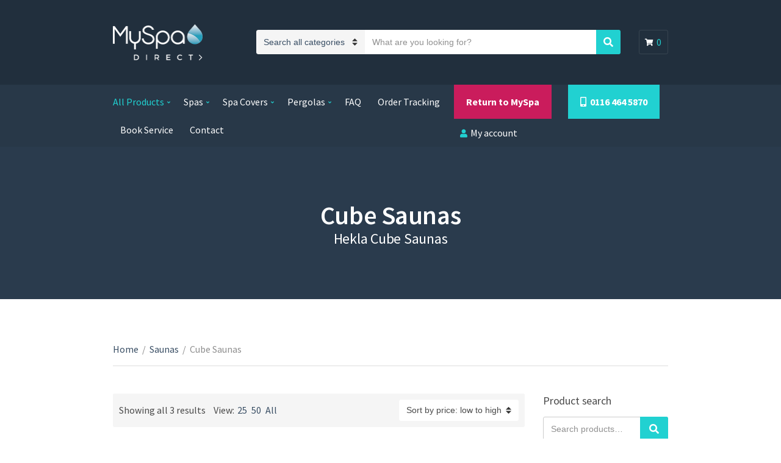

--- FILE ---
content_type: text/html; charset=UTF-8
request_url: https://myspadirect.co.uk/product-category/saunas/cube-saunas/
body_size: 22137
content:
<!doctype html>
<html lang="en-GB" prefix="og: https://ogp.me/ns#">
<head>
	<meta charset="UTF-8">
	<meta name="viewport" content="width=device-width, initial-scale=1">
		<style>img:is([sizes="auto" i], [sizes^="auto," i]) { contain-intrinsic-size: 3000px 1500px }</style>
	
<!-- Search Engine Optimization by Rank Math - https://rankmath.com/ -->
<title>Cube Saunas - MySpa Direct</title>
<meta name="description" content="Hekla Cube Saunas"/>
<meta name="robots" content="follow, index, max-snippet:-1, max-video-preview:-1, max-image-preview:large"/>
<link rel="canonical" href="https://myspadirect.co.uk/product-category/saunas/cube-saunas/" />
<meta property="og:locale" content="en_GB" />
<meta property="og:type" content="article" />
<meta property="og:title" content="Cube Saunas - MySpa Direct" />
<meta property="og:description" content="Hekla Cube Saunas" />
<meta property="og:url" content="https://myspadirect.co.uk/product-category/saunas/cube-saunas/" />
<meta property="og:site_name" content="MySpa Direct" />
<meta property="og:image" content="https://myspadirect.co.uk/wp-content/uploads/2023/05/hekla-1.jpg" />
<meta property="og:image:secure_url" content="https://myspadirect.co.uk/wp-content/uploads/2023/05/hekla-1.jpg" />
<meta property="og:image:width" content="1286" />
<meta property="og:image:height" content="965" />
<meta property="og:image:alt" content="Hekla outdoor sauna" />
<meta property="og:image:type" content="image/jpeg" />
<meta name="twitter:card" content="summary_large_image" />
<meta name="twitter:title" content="Cube Saunas - MySpa Direct" />
<meta name="twitter:description" content="Hekla Cube Saunas" />
<meta name="twitter:image" content="https://myspadirect.co.uk/wp-content/uploads/2020/05/social.jpg" />
<meta name="twitter:label1" content="Products" />
<meta name="twitter:data1" content="3" />
<script type="application/ld+json" class="rank-math-schema">{"@context":"https://schema.org","@graph":[{"@type":"Organization","@id":"https://myspadirect.co.uk/#organization","name":"MySpa Direct"},{"@type":"WebSite","@id":"https://myspadirect.co.uk/#website","url":"https://myspadirect.co.uk","name":"MySpa Direct","publisher":{"@id":"https://myspadirect.co.uk/#organization"},"inLanguage":"en-GB"},{"@type":"CollectionPage","@id":"https://myspadirect.co.uk/product-category/saunas/cube-saunas/#webpage","url":"https://myspadirect.co.uk/product-category/saunas/cube-saunas/","name":"Cube Saunas - MySpa Direct","isPartOf":{"@id":"https://myspadirect.co.uk/#website"},"inLanguage":"en-GB"}]}</script>
<!-- /Rank Math WordPress SEO plugin -->

<link rel='dns-prefetch' href='//widget.trustpilot.com' />
<link rel='dns-prefetch' href='//code.jivosite.com' />
<link rel='dns-prefetch' href='//maxcdn.bootstrapcdn.com' />
<link rel="alternate" type="application/rss+xml" title="MySpa Direct &raquo; Feed" href="https://myspadirect.co.uk/feed/" />
<link rel="alternate" type="application/rss+xml" title="MySpa Direct &raquo; Comments Feed" href="https://myspadirect.co.uk/comments/feed/" />
<link rel="alternate" type="application/rss+xml" title="MySpa Direct &raquo; Cube Saunas Category Feed" href="https://myspadirect.co.uk/product-category/saunas/cube-saunas/feed/" />
		<!-- This site uses the Google Analytics by MonsterInsights plugin v9.2.2 - Using Analytics tracking - https://www.monsterinsights.com/ -->
		<!-- Note: MonsterInsights is not currently configured on this site. The site owner needs to authenticate with Google Analytics in the MonsterInsights settings panel. -->
					<!-- No tracking code set -->
				<!-- / Google Analytics by MonsterInsights -->
		<script>
window._wpemojiSettings = {"baseUrl":"https:\/\/s.w.org\/images\/core\/emoji\/15.0.3\/72x72\/","ext":".png","svgUrl":"https:\/\/s.w.org\/images\/core\/emoji\/15.0.3\/svg\/","svgExt":".svg","source":{"concatemoji":"https:\/\/myspadirect.co.uk\/wp-includes\/js\/wp-emoji-release.min.js?ver=6.7.1"}};
/*! This file is auto-generated */
!function(i,n){var o,s,e;function c(e){try{var t={supportTests:e,timestamp:(new Date).valueOf()};sessionStorage.setItem(o,JSON.stringify(t))}catch(e){}}function p(e,t,n){e.clearRect(0,0,e.canvas.width,e.canvas.height),e.fillText(t,0,0);var t=new Uint32Array(e.getImageData(0,0,e.canvas.width,e.canvas.height).data),r=(e.clearRect(0,0,e.canvas.width,e.canvas.height),e.fillText(n,0,0),new Uint32Array(e.getImageData(0,0,e.canvas.width,e.canvas.height).data));return t.every(function(e,t){return e===r[t]})}function u(e,t,n){switch(t){case"flag":return n(e,"\ud83c\udff3\ufe0f\u200d\u26a7\ufe0f","\ud83c\udff3\ufe0f\u200b\u26a7\ufe0f")?!1:!n(e,"\ud83c\uddfa\ud83c\uddf3","\ud83c\uddfa\u200b\ud83c\uddf3")&&!n(e,"\ud83c\udff4\udb40\udc67\udb40\udc62\udb40\udc65\udb40\udc6e\udb40\udc67\udb40\udc7f","\ud83c\udff4\u200b\udb40\udc67\u200b\udb40\udc62\u200b\udb40\udc65\u200b\udb40\udc6e\u200b\udb40\udc67\u200b\udb40\udc7f");case"emoji":return!n(e,"\ud83d\udc26\u200d\u2b1b","\ud83d\udc26\u200b\u2b1b")}return!1}function f(e,t,n){var r="undefined"!=typeof WorkerGlobalScope&&self instanceof WorkerGlobalScope?new OffscreenCanvas(300,150):i.createElement("canvas"),a=r.getContext("2d",{willReadFrequently:!0}),o=(a.textBaseline="top",a.font="600 32px Arial",{});return e.forEach(function(e){o[e]=t(a,e,n)}),o}function t(e){var t=i.createElement("script");t.src=e,t.defer=!0,i.head.appendChild(t)}"undefined"!=typeof Promise&&(o="wpEmojiSettingsSupports",s=["flag","emoji"],n.supports={everything:!0,everythingExceptFlag:!0},e=new Promise(function(e){i.addEventListener("DOMContentLoaded",e,{once:!0})}),new Promise(function(t){var n=function(){try{var e=JSON.parse(sessionStorage.getItem(o));if("object"==typeof e&&"number"==typeof e.timestamp&&(new Date).valueOf()<e.timestamp+604800&&"object"==typeof e.supportTests)return e.supportTests}catch(e){}return null}();if(!n){if("undefined"!=typeof Worker&&"undefined"!=typeof OffscreenCanvas&&"undefined"!=typeof URL&&URL.createObjectURL&&"undefined"!=typeof Blob)try{var e="postMessage("+f.toString()+"("+[JSON.stringify(s),u.toString(),p.toString()].join(",")+"));",r=new Blob([e],{type:"text/javascript"}),a=new Worker(URL.createObjectURL(r),{name:"wpTestEmojiSupports"});return void(a.onmessage=function(e){c(n=e.data),a.terminate(),t(n)})}catch(e){}c(n=f(s,u,p))}t(n)}).then(function(e){for(var t in e)n.supports[t]=e[t],n.supports.everything=n.supports.everything&&n.supports[t],"flag"!==t&&(n.supports.everythingExceptFlag=n.supports.everythingExceptFlag&&n.supports[t]);n.supports.everythingExceptFlag=n.supports.everythingExceptFlag&&!n.supports.flag,n.DOMReady=!1,n.readyCallback=function(){n.DOMReady=!0}}).then(function(){return e}).then(function(){var e;n.supports.everything||(n.readyCallback(),(e=n.source||{}).concatemoji?t(e.concatemoji):e.wpemoji&&e.twemoji&&(t(e.twemoji),t(e.wpemoji)))}))}((window,document),window._wpemojiSettings);
</script>
<link rel='stylesheet' id='acfwf-wc-cart-block-integration-css' href='https://myspadirect.co.uk/wp-content/plugins/advanced-coupons-for-woocommerce-free/dist/assets/index-467dde24.css?ver=1730824784' type='text/css' media='all' />
<link rel='stylesheet' id='acfwf-wc-checkout-block-integration-css' href='https://myspadirect.co.uk/wp-content/plugins/advanced-coupons-for-woocommerce-free/dist/assets/index-2a7d8588.css?ver=1730824784' type='text/css' media='all' />
<link rel='stylesheet' id='sbi_styles-css' href='https://myspadirect.co.uk/wp-content/plugins/instagram-feed/css/sbi-styles.min.css?ver=6.6.0' type='text/css' media='all' />
<style id='wp-emoji-styles-inline-css' type='text/css'>

	img.wp-smiley, img.emoji {
		display: inline !important;
		border: none !important;
		box-shadow: none !important;
		height: 1em !important;
		width: 1em !important;
		margin: 0 0.07em !important;
		vertical-align: -0.1em !important;
		background: none !important;
		padding: 0 !important;
	}
</style>
<link rel='stylesheet' id='wp-block-library-css' href='https://myspadirect.co.uk/wp-includes/css/dist/block-library/style.min.css?ver=6.7.1' type='text/css' media='all' />
<link rel='stylesheet' id='acfw-blocks-frontend-css' href='https://myspadirect.co.uk/wp-content/plugins/advanced-coupons-for-woocommerce-free/css/acfw-blocks-frontend.css?ver=4.6.3.2' type='text/css' media='all' />
<style id='rank-math-toc-block-style-inline-css' type='text/css'>
.wp-block-rank-math-toc-block nav ol{counter-reset:item}.wp-block-rank-math-toc-block nav ol li{display:block}.wp-block-rank-math-toc-block nav ol li:before{content:counters(item, ".") ". ";counter-increment:item}

</style>
<style id='classic-theme-styles-inline-css' type='text/css'>
/*! This file is auto-generated */
.wp-block-button__link{color:#fff;background-color:#32373c;border-radius:9999px;box-shadow:none;text-decoration:none;padding:calc(.667em + 2px) calc(1.333em + 2px);font-size:1.125em}.wp-block-file__button{background:#32373c;color:#fff;text-decoration:none}
</style>
<style id='global-styles-inline-css' type='text/css'>
:root{--wp--preset--aspect-ratio--square: 1;--wp--preset--aspect-ratio--4-3: 4/3;--wp--preset--aspect-ratio--3-4: 3/4;--wp--preset--aspect-ratio--3-2: 3/2;--wp--preset--aspect-ratio--2-3: 2/3;--wp--preset--aspect-ratio--16-9: 16/9;--wp--preset--aspect-ratio--9-16: 9/16;--wp--preset--color--black: #000000;--wp--preset--color--cyan-bluish-gray: #abb8c3;--wp--preset--color--white: #ffffff;--wp--preset--color--pale-pink: #f78da7;--wp--preset--color--vivid-red: #cf2e2e;--wp--preset--color--luminous-vivid-orange: #ff6900;--wp--preset--color--luminous-vivid-amber: #fcb900;--wp--preset--color--light-green-cyan: #7bdcb5;--wp--preset--color--vivid-green-cyan: #00d084;--wp--preset--color--pale-cyan-blue: #8ed1fc;--wp--preset--color--vivid-cyan-blue: #0693e3;--wp--preset--color--vivid-purple: #9b51e0;--wp--preset--gradient--vivid-cyan-blue-to-vivid-purple: linear-gradient(135deg,rgba(6,147,227,1) 0%,rgb(155,81,224) 100%);--wp--preset--gradient--light-green-cyan-to-vivid-green-cyan: linear-gradient(135deg,rgb(122,220,180) 0%,rgb(0,208,130) 100%);--wp--preset--gradient--luminous-vivid-amber-to-luminous-vivid-orange: linear-gradient(135deg,rgba(252,185,0,1) 0%,rgba(255,105,0,1) 100%);--wp--preset--gradient--luminous-vivid-orange-to-vivid-red: linear-gradient(135deg,rgba(255,105,0,1) 0%,rgb(207,46,46) 100%);--wp--preset--gradient--very-light-gray-to-cyan-bluish-gray: linear-gradient(135deg,rgb(238,238,238) 0%,rgb(169,184,195) 100%);--wp--preset--gradient--cool-to-warm-spectrum: linear-gradient(135deg,rgb(74,234,220) 0%,rgb(151,120,209) 20%,rgb(207,42,186) 40%,rgb(238,44,130) 60%,rgb(251,105,98) 80%,rgb(254,248,76) 100%);--wp--preset--gradient--blush-light-purple: linear-gradient(135deg,rgb(255,206,236) 0%,rgb(152,150,240) 100%);--wp--preset--gradient--blush-bordeaux: linear-gradient(135deg,rgb(254,205,165) 0%,rgb(254,45,45) 50%,rgb(107,0,62) 100%);--wp--preset--gradient--luminous-dusk: linear-gradient(135deg,rgb(255,203,112) 0%,rgb(199,81,192) 50%,rgb(65,88,208) 100%);--wp--preset--gradient--pale-ocean: linear-gradient(135deg,rgb(255,245,203) 0%,rgb(182,227,212) 50%,rgb(51,167,181) 100%);--wp--preset--gradient--electric-grass: linear-gradient(135deg,rgb(202,248,128) 0%,rgb(113,206,126) 100%);--wp--preset--gradient--midnight: linear-gradient(135deg,rgb(2,3,129) 0%,rgb(40,116,252) 100%);--wp--preset--font-size--small: 13px;--wp--preset--font-size--medium: 20px;--wp--preset--font-size--large: 36px;--wp--preset--font-size--x-large: 42px;--wp--preset--font-family--inter: "Inter", sans-serif;--wp--preset--font-family--cardo: Cardo;--wp--preset--spacing--20: 0.44rem;--wp--preset--spacing--30: 0.67rem;--wp--preset--spacing--40: 1rem;--wp--preset--spacing--50: 1.5rem;--wp--preset--spacing--60: 2.25rem;--wp--preset--spacing--70: 3.38rem;--wp--preset--spacing--80: 5.06rem;--wp--preset--shadow--natural: 6px 6px 9px rgba(0, 0, 0, 0.2);--wp--preset--shadow--deep: 12px 12px 50px rgba(0, 0, 0, 0.4);--wp--preset--shadow--sharp: 6px 6px 0px rgba(0, 0, 0, 0.2);--wp--preset--shadow--outlined: 6px 6px 0px -3px rgba(255, 255, 255, 1), 6px 6px rgba(0, 0, 0, 1);--wp--preset--shadow--crisp: 6px 6px 0px rgba(0, 0, 0, 1);}:where(.is-layout-flex){gap: 0.5em;}:where(.is-layout-grid){gap: 0.5em;}body .is-layout-flex{display: flex;}.is-layout-flex{flex-wrap: wrap;align-items: center;}.is-layout-flex > :is(*, div){margin: 0;}body .is-layout-grid{display: grid;}.is-layout-grid > :is(*, div){margin: 0;}:where(.wp-block-columns.is-layout-flex){gap: 2em;}:where(.wp-block-columns.is-layout-grid){gap: 2em;}:where(.wp-block-post-template.is-layout-flex){gap: 1.25em;}:where(.wp-block-post-template.is-layout-grid){gap: 1.25em;}.has-black-color{color: var(--wp--preset--color--black) !important;}.has-cyan-bluish-gray-color{color: var(--wp--preset--color--cyan-bluish-gray) !important;}.has-white-color{color: var(--wp--preset--color--white) !important;}.has-pale-pink-color{color: var(--wp--preset--color--pale-pink) !important;}.has-vivid-red-color{color: var(--wp--preset--color--vivid-red) !important;}.has-luminous-vivid-orange-color{color: var(--wp--preset--color--luminous-vivid-orange) !important;}.has-luminous-vivid-amber-color{color: var(--wp--preset--color--luminous-vivid-amber) !important;}.has-light-green-cyan-color{color: var(--wp--preset--color--light-green-cyan) !important;}.has-vivid-green-cyan-color{color: var(--wp--preset--color--vivid-green-cyan) !important;}.has-pale-cyan-blue-color{color: var(--wp--preset--color--pale-cyan-blue) !important;}.has-vivid-cyan-blue-color{color: var(--wp--preset--color--vivid-cyan-blue) !important;}.has-vivid-purple-color{color: var(--wp--preset--color--vivid-purple) !important;}.has-black-background-color{background-color: var(--wp--preset--color--black) !important;}.has-cyan-bluish-gray-background-color{background-color: var(--wp--preset--color--cyan-bluish-gray) !important;}.has-white-background-color{background-color: var(--wp--preset--color--white) !important;}.has-pale-pink-background-color{background-color: var(--wp--preset--color--pale-pink) !important;}.has-vivid-red-background-color{background-color: var(--wp--preset--color--vivid-red) !important;}.has-luminous-vivid-orange-background-color{background-color: var(--wp--preset--color--luminous-vivid-orange) !important;}.has-luminous-vivid-amber-background-color{background-color: var(--wp--preset--color--luminous-vivid-amber) !important;}.has-light-green-cyan-background-color{background-color: var(--wp--preset--color--light-green-cyan) !important;}.has-vivid-green-cyan-background-color{background-color: var(--wp--preset--color--vivid-green-cyan) !important;}.has-pale-cyan-blue-background-color{background-color: var(--wp--preset--color--pale-cyan-blue) !important;}.has-vivid-cyan-blue-background-color{background-color: var(--wp--preset--color--vivid-cyan-blue) !important;}.has-vivid-purple-background-color{background-color: var(--wp--preset--color--vivid-purple) !important;}.has-black-border-color{border-color: var(--wp--preset--color--black) !important;}.has-cyan-bluish-gray-border-color{border-color: var(--wp--preset--color--cyan-bluish-gray) !important;}.has-white-border-color{border-color: var(--wp--preset--color--white) !important;}.has-pale-pink-border-color{border-color: var(--wp--preset--color--pale-pink) !important;}.has-vivid-red-border-color{border-color: var(--wp--preset--color--vivid-red) !important;}.has-luminous-vivid-orange-border-color{border-color: var(--wp--preset--color--luminous-vivid-orange) !important;}.has-luminous-vivid-amber-border-color{border-color: var(--wp--preset--color--luminous-vivid-amber) !important;}.has-light-green-cyan-border-color{border-color: var(--wp--preset--color--light-green-cyan) !important;}.has-vivid-green-cyan-border-color{border-color: var(--wp--preset--color--vivid-green-cyan) !important;}.has-pale-cyan-blue-border-color{border-color: var(--wp--preset--color--pale-cyan-blue) !important;}.has-vivid-cyan-blue-border-color{border-color: var(--wp--preset--color--vivid-cyan-blue) !important;}.has-vivid-purple-border-color{border-color: var(--wp--preset--color--vivid-purple) !important;}.has-vivid-cyan-blue-to-vivid-purple-gradient-background{background: var(--wp--preset--gradient--vivid-cyan-blue-to-vivid-purple) !important;}.has-light-green-cyan-to-vivid-green-cyan-gradient-background{background: var(--wp--preset--gradient--light-green-cyan-to-vivid-green-cyan) !important;}.has-luminous-vivid-amber-to-luminous-vivid-orange-gradient-background{background: var(--wp--preset--gradient--luminous-vivid-amber-to-luminous-vivid-orange) !important;}.has-luminous-vivid-orange-to-vivid-red-gradient-background{background: var(--wp--preset--gradient--luminous-vivid-orange-to-vivid-red) !important;}.has-very-light-gray-to-cyan-bluish-gray-gradient-background{background: var(--wp--preset--gradient--very-light-gray-to-cyan-bluish-gray) !important;}.has-cool-to-warm-spectrum-gradient-background{background: var(--wp--preset--gradient--cool-to-warm-spectrum) !important;}.has-blush-light-purple-gradient-background{background: var(--wp--preset--gradient--blush-light-purple) !important;}.has-blush-bordeaux-gradient-background{background: var(--wp--preset--gradient--blush-bordeaux) !important;}.has-luminous-dusk-gradient-background{background: var(--wp--preset--gradient--luminous-dusk) !important;}.has-pale-ocean-gradient-background{background: var(--wp--preset--gradient--pale-ocean) !important;}.has-electric-grass-gradient-background{background: var(--wp--preset--gradient--electric-grass) !important;}.has-midnight-gradient-background{background: var(--wp--preset--gradient--midnight) !important;}.has-small-font-size{font-size: var(--wp--preset--font-size--small) !important;}.has-medium-font-size{font-size: var(--wp--preset--font-size--medium) !important;}.has-large-font-size{font-size: var(--wp--preset--font-size--large) !important;}.has-x-large-font-size{font-size: var(--wp--preset--font-size--x-large) !important;}
:where(.wp-block-post-template.is-layout-flex){gap: 1.25em;}:where(.wp-block-post-template.is-layout-grid){gap: 1.25em;}
:where(.wp-block-columns.is-layout-flex){gap: 2em;}:where(.wp-block-columns.is-layout-grid){gap: 2em;}
:root :where(.wp-block-pullquote){font-size: 1.5em;line-height: 1.6;}
</style>
<link rel='stylesheet' id='apsw-styles-css' href='https://myspadirect.co.uk/wp-content/plugins/advanced-product-search-for-woo/assets/front/css/style.css?ver=1769905931' type='text/css' media='all' />
<style id='apsw-styles-inline-css' type='text/css'>
  .apsw-search-wrap {max-width:999px;}
		.apsw-search-wrap .apsw-search-form input[type='search'],.apsw-search-wrap.apsw_search_form_style_4 button.apsw-search-btn,.apsw-search-wrap.apsw_search_form_style_5 button.apsw-search-btn,.apsw-search-wrap.apsw_search_form_style_6 button.apsw-search-btn,.apsw-search-wrap .apsw-search-btn{ height:56px; line-height: 56px }
		.apsw-search-wrap .apsw-select-box-wrap{height:56px;}
		.apsw-search-wrap .apsw-category-items{ line-height: 56px; }
		.apsw_ajax_result{ top:57px; }
		.apsw-search-wrap .apsw-search-form{ background:#fff; border-color:#e2e1e6; }.apsw-search-wrap .apsw-category-items,.apsw-search-wrap .apsw-search-form input[type='search']{color:#43454b; }.apsw-search-wrap.apsw_search_form_style_4 button.apsw-search-btn, .apsw-search-wrap.apsw_search_form_style_5 button.apsw-search-btn, .apsw-search-wrap.apsw_search_form_style_6 button.apsw-search-btn{ color:#fff; background:#d83c3c; }.apsw-search-wrap .apsw-search-btn svg{ fill:#d83c3c; }.apsw-search-wrap.apsw_search_form_style_4 button.apsw-search-btn::before, .apsw-search-wrap.apsw_search_form_style_5 button.apsw-search-btn::before, .apsw-search-wrap.apsw_search_form_style_6 button.apsw-search-btn::before { border-color: transparent #d83c3c  transparent;; }.apsw_ajax_result .apsw_result_wrap{ background:#fff; border-color:#e2e1e6; } ul.apsw_data_container li:hover{ background:#d9d9d9; border-color:#e2e1e6; } ul.apsw_data_container li .apsw-name{ color:#000;} ul.apsw_data_container li .apsw-price{ color:#000;} ul.apsw_data_container li .apsw_result_excerpt{ color:#989499;} ul.apsw_data_container li .apsw_result_category{ color:#dd0000;} ul.apsw_data_container li.apsw_featured{ background:#C7FBAE;} ul.apsw_data_container li .apsw_result_on_sale{ background:#5391E8;} ul.apsw_data_container li .apsw_result_stock{ color:#dd0000;} 
</style>
<link rel='stylesheet' id='pisol-enquiry-quotation-woocommerce-css' href='https://myspadirect.co.uk/wp-content/plugins/enquiry-quotation-for-woocommerce/public/css/pisol-enquiry-quotation-woocommerce-public.css?ver=2.2.33.40' type='text/css' media='all' />
<style id='pisol-enquiry-quotation-woocommerce-inline-css' type='text/css'>

			.add-to-enquiry-loop{
				background-color: #ca1c5c !important;
				color: #ffffff !important;
			}
			.add-to-enquiry-single{
				background-color: #ca1c5c !important;
				color: #ffffff !important;
			}
		
</style>
<link rel='stylesheet' id='qligg-swiper-css' href='https://myspadirect.co.uk/wp-content/plugins/insta-gallery/assets/frontend/swiper/swiper.min.css?ver=4.5.9' type='text/css' media='all' />
<link rel='stylesheet' id='qligg-frontend-css' href='https://myspadirect.co.uk/wp-content/plugins/insta-gallery/build/frontend/css/style.css?ver=4.5.9' type='text/css' media='all' />
<link rel='stylesheet' id='advanced-flat-rate-shipping-for-woocommerce-css' href='https://myspadirect.co.uk/wp-content/plugins/woo-extra-flat-rate/public/css/advanced-flat-rate-shipping-for-woocommerce-public.css?ver=v4.3.0' type='text/css' media='all' />
<link rel='stylesheet' id='font-awesome-min-css' href='https://myspadirect.co.uk/wp-content/plugins/woo-extra-flat-rate/public/css/font-awesome.min.css?ver=v4.3.0' type='text/css' media='all' />
<style id='woocommerce-inline-inline-css' type='text/css'>
.woocommerce form .form-row .required { visibility: visible; }
</style>
<link rel='stylesheet' id='wt-smart-coupon-for-woo-css' href='https://myspadirect.co.uk/wp-content/plugins/wt-smart-coupons-for-woocommerce/public/css/wt-smart-coupon-public.css?ver=1.8.3' type='text/css' media='all' />
<link rel='stylesheet' id='cff-css' href='https://myspadirect.co.uk/wp-content/plugins/custom-facebook-feed/assets/css/cff-style.min.css?ver=4.2.5' type='text/css' media='all' />
<link rel='stylesheet' id='sb-font-awesome-css' href='https://maxcdn.bootstrapcdn.com/font-awesome/4.7.0/css/font-awesome.min.css?ver=6.7.1' type='text/css' media='all' />
<link rel='stylesheet' id='slick-css' href='https://myspadirect.co.uk/wp-content/plugins/maxslider/assets/vendor/slick/slick.css?ver=1.6.0' type='text/css' media='all' />
<link rel='stylesheet' id='maxslider-css' href='https://myspadirect.co.uk/wp-content/plugins/maxslider/assets/css/maxslider.css?ver=1.2.4' type='text/css' media='all' />
<link rel='stylesheet' id='jquery-magnific-popup-css' href='https://myspadirect.co.uk/wp-content/themes/sundanceparts/assets/vendor/magnific-popup/magnific.css?ver=1.0.0' type='text/css' media='all' />
<link rel='stylesheet' id='nozama-google-font-css' href='https://fonts.googleapis.com/css?family=Source+Sans+Pro%3A400%2C400i%2C600%2C700&#038;subset=cyrillic%2Ccyrillic-ext%2Cgreek%2Cgreek-ext%2Clatin-ext%2Cvietnamese' type='text/css' media='all' />
<link rel='stylesheet' id='nozama-base-css' href='https://myspadirect.co.uk/wp-content/themes/sundanceparts/css/base.css?ver=1.2' type='text/css' media='all' />
<link rel='stylesheet' id='nozama-common-css' href='https://myspadirect.co.uk/wp-content/themes/sundanceparts/common/css/global.css?ver=1.2' type='text/css' media='all' />
<link rel='stylesheet' id='mmenu-css' href='https://myspadirect.co.uk/wp-content/themes/sundanceparts/css/mmenu.css?ver=5.5.3' type='text/css' media='all' />
<link rel='stylesheet' id='font-awesome-5-css' href='https://myspadirect.co.uk/wp-content/themes/sundanceparts/assets/vendor/fontawesome/css/font-awesome.css?ver=5.1.0' type='text/css' media='all' />
<link rel='stylesheet' id='nozama-style-css' href='https://myspadirect.co.uk/wp-content/themes/sundanceparts/style.css?ver=1.2' type='text/css' media='all' />
<style id='nozama-style-inline-css' type='text/css'>
			.header img.custom-logo {
				width: 147px;
				max-width: 100%;
			}
							.head-mast {
					padding-top: 40px;
					padding-bottom: 40px;
				}
								.navigation-main > li.fas::before,
				.navigation-main > li.far::before,
				.navigation-main > li.fab::before,
				.header-mini-cart-trigger,
				.navigation-main .menu-item-has-children > a::after {
					color: #21d1d1;
				}

				.navigation-main .nav-button > a,
				button.category-search-btn {
					background-color: #21d1d1;
				}

				.navigation-main .nav-button > a:hover {
					border-color: #21d1d1;
				}
								.navigation-main > li:hover > a,
				.navigation-main > li > a:focus,
				.navigation-main > .current-menu-item > a,
				.navigation-main > .current-menu-parent > a,
				.navigation-main > .current-menu-ancestor > a,
				.navigation-main .nav-button > a:hover {
					color: #21d1d1;
				}

				.navigation-main .nav-button > a:hover {
					border-color: #21d1d1;
				}
								.navigation-main li li:hover > a,
				.navigation-main li li > a:focus,
				.navigation-main li .current-menu-item > a,
				.navigation-main li .current-menu-parent > a,
				.navigation-main li .current-menu-ancestor > a {
					color: #21d1d1;
				}
								.footer-info a,
				.footer-info a:hover {
					color: #21d1d1;
				}
							.btn,
			.button,
			.comment-reply-link,
			input[type="submit"],
			input[type="reset"],
			button[type="submit"] {
				background-color: #21d1d1;
			}
						.btn:hover,
			.button:hover,
			.comment-reply-link:hover,
			input[type="submit"]:hover,
			input[type="reset"]:hover,
			button[type="submit"]:hover {
				background-color: #128e8a;
			}
						.entry-title a:hover,
			.item-title a:hover,
			.woocommerce-pagination a:hover,
			.woocommerce-pagination .current,
			.navigation a:hover,
			.navigation .current,
			.page-links .page-number:hover,
			.category-search-results-item a,
			.text-theme,
			.sidebar .social-icon:hover,
			.entry-social-share .social-icon:hover,
			.widget-newsletter-content-wrap .fas,
			.widget-newsletter-content-wrap .far,
			.widget_meta li a:hover,
			.widget_pages li a:hover,
			.widget_categories li a:hover,
			.widget_archive li a:hover,
			.widget_nav_menu li a:hover,
			.widget_product_categories li a:hover,
			.widget_layered_nav li a:hover,
			.widget_rating_filter li a:hover,
			.widget_recent_entries a:hover,
			.widget_recent_comments a:hover,
			.widget_rss a:hover,
			.shop-actions .product-number a.product-number-active,
			.shop-filter-toggle i,
			.star-rating,
			.comment-form-rating a,
			.woocommerce-MyAccount-navigation .woocommerce-MyAccount-navigation-link a:hover,
			.product_list_widget .product-title:hover {
				color: #21d1d1;
			}

			.sidebar .social-icon:hover {
				border-color: #21d1d1;
			}

			.onsale,
			.row-slider-nav .slick-arrow:hover,
			.nozama-slick-slider .slick-arrow:hover {
				background-color: #21d1d1;
			}
			

</style>
<link rel='stylesheet' id='atawc-frontend-css' href='https://myspadirect.co.uk/wp-content/plugins/variation-swatches-style/assets/css/frontend.css?ver=20160615' type='text/css' media='all' />
<style id='atawc-frontend-inline-css' type='text/css'>
.saiful{color:#fff;}
</style>
<script src="https://myspadirect.co.uk/wp-includes/js/jquery/jquery.min.js?ver=3.7.1" id="jquery-core-js"></script>
<script src="https://myspadirect.co.uk/wp-includes/js/jquery/jquery-migrate.min.js?ver=3.4.1" id="jquery-migrate-js"></script>
<script id="jquery-js-after">
jQuery(document).ready(function ($) {
            $(document).on('click','#refresh-captcha', function () {
                $.get('https://myspadirect.co.uk/?wc-ajax=refresh_captcha', function (data) {
                    $('#captcha-image').attr('src', data); // Update image src with new data URL
                }).fail(function () {
                    console.error('Error refreshing CAPTCHA');
                });
            });
        });
</script>
<script id="apsw-plugins-scripts-js-extra">
var apsw_localize = {"ajaxurl":"https:\/\/myspadirect.co.uk\/wp-admin\/admin-ajax.php","view_text":"View All","text":{"working":"Working..."}};
</script>
<script src="https://myspadirect.co.uk/wp-content/plugins/advanced-product-search-for-woo/assets/front/js/scripts.js?ver=6.7.1" id="apsw-plugins-scripts-js"></script>
<script src="https://myspadirect.co.uk/wp-content/plugins/enquiry-quotation-for-woocommerce/public/js/jquery.validate.min.js?ver=6.7.1" id="pisol-eqw-validation-js"></script>
<script src="https://myspadirect.co.uk/wp-content/plugins/woocommerce/assets/js/jquery-blockui/jquery.blockUI.min.js?ver=2.7.0-wc.9.3.3" id="jquery-blockui-js" data-wp-strategy="defer"></script>
<script id="pisol-enquiry-quotation-woocommerce-js-extra">
var pi_ajax = {"ajax_url":"https:\/\/myspadirect.co.uk\/wp-admin\/admin-ajax.php","loading":"https:\/\/myspadirect.co.uk\/wp-content\/plugins\/enquiry-quotation-for-woocommerce\/public\/img\/loading.svg","cart_page":"https:\/\/myspadirect.co.uk\/enquiry-cart\/","view_enquiry_cart":"View Enquiry Cart"};
var pisol_products = [];
</script>
<script src="https://myspadirect.co.uk/wp-content/plugins/enquiry-quotation-for-woocommerce/public/js/pisol-enquiry-quotation-woocommerce-public.js?ver=2.2.33.40" id="pisol-enquiry-quotation-woocommerce-js"></script>
<script id="tp-js-js-extra">
var trustpilot_settings = {"key":"xgHoDn5wJegDmNmP","TrustpilotScriptUrl":"https:\/\/invitejs.trustpilot.com\/tp.min.js","IntegrationAppUrl":"\/\/ecommscript-integrationapp.trustpilot.com","PreviewScriptUrl":"\/\/ecommplugins-scripts.trustpilot.com\/v2.1\/js\/preview.min.js","PreviewCssUrl":"\/\/ecommplugins-scripts.trustpilot.com\/v2.1\/css\/preview.min.css","PreviewWPCssUrl":"\/\/ecommplugins-scripts.trustpilot.com\/v2.1\/css\/preview_wp.css","WidgetScriptUrl":"\/\/widget.trustpilot.com\/bootstrap\/v5\/tp.widget.bootstrap.min.js"};
</script>
<script src="https://myspadirect.co.uk/wp-content/plugins/trustpilot-reviews/review/assets/js/headerScript.min.js?ver=1.0&#039; async=&#039;async" id="tp-js-js"></script>
<script src="//widget.trustpilot.com/bootstrap/v5/tp.widget.bootstrap.min.js?ver=1.0&#039; async=&#039;async" id="widget-bootstrap-js"></script>
<script id="trustbox-js-extra">
var trustbox_settings = {"page":"category","sku":null,"name":null};
var trustpilot_trustbox_settings = {"trustboxes":[{"enabled":"enabled","snippet":"[base64]","customizations":"[base64]","page":"landing","position":"before","corner":"top: #{Y}px; left: #{X}px;","paddingx":"0","paddingy":"140","zindex":"1000","clear":"both","xpaths":"[base64]","sku":"TRUSTPILOT_SKU_VALUE_2614,","name":"Spa Fusion Shock Treatment Aqua Sachet (30 x 35g)","widgetName":"Carousel","repeatable":false,"uuid":"7acc920d-64fa-c5a5-28fb-a40d6e2daad3","error":null,"repeatXpath":{"xpathById":{"prefix":"","suffix":""},"xpathFromRoot":{"prefix":"","suffix":""}},"width":"100%","height":"130px","locale":"en-GB"}]};
</script>
<script src="https://myspadirect.co.uk/wp-content/plugins/trustpilot-reviews/review/assets/js/trustBoxScript.min.js?ver=1.0&#039; async=&#039;async" id="trustbox-js"></script>
<script src="https://myspadirect.co.uk/wp-content/plugins/woo-extra-flat-rate/public/js/advanced-flat-rate-shipping-for-woocommerce-public.js?ver=v4.3.0" id="advanced-flat-rate-shipping-for-woocommerce-js"></script>
<script id="wc-add-to-cart-js-extra">
var wc_add_to_cart_params = {"ajax_url":"\/wp-admin\/admin-ajax.php","wc_ajax_url":"\/?wc-ajax=%%endpoint%%","i18n_view_cart":"View cart","cart_url":"https:\/\/myspadirect.co.uk\/cart\/","is_cart":"","cart_redirect_after_add":"no"};
</script>
<script src="https://myspadirect.co.uk/wp-content/plugins/woocommerce/assets/js/frontend/add-to-cart.min.js?ver=9.3.3" id="wc-add-to-cart-js" defer data-wp-strategy="defer"></script>
<script src="https://myspadirect.co.uk/wp-content/plugins/woocommerce/assets/js/js-cookie/js.cookie.min.js?ver=2.1.4-wc.9.3.3" id="js-cookie-js" defer data-wp-strategy="defer"></script>
<script id="woocommerce-js-extra">
var woocommerce_params = {"ajax_url":"\/wp-admin\/admin-ajax.php","wc_ajax_url":"\/?wc-ajax=%%endpoint%%"};
</script>
<script src="https://myspadirect.co.uk/wp-content/plugins/woocommerce/assets/js/frontend/woocommerce.min.js?ver=9.3.3" id="woocommerce-js" defer data-wp-strategy="defer"></script>
<script id="wt-smart-coupon-for-woo-js-extra">
var WTSmartCouponOBJ = {"ajaxurl":"https:\/\/myspadirect.co.uk\/wp-admin\/admin-ajax.php","wc_ajax_url":"https:\/\/myspadirect.co.uk\/?wc-ajax=","nonces":{"public":"5d767abcec","apply_coupon":"452c5b901d"},"labels":{"please_wait":"Please wait...","choose_variation":"Please choose a variation","error":"Error !!!"},"shipping_method":[],"payment_method":"","is_cart":""};
</script>
<script src="https://myspadirect.co.uk/wp-content/plugins/wt-smart-coupons-for-woocommerce/public/js/wt-smart-coupon-public.js?ver=1.8.3" id="wt-smart-coupon-for-woo-js"></script>
<script id="WCPAY_ASSETS-js-extra">
var wcpayAssets = {"url":"https:\/\/myspadirect.co.uk\/wp-content\/plugins\/woocommerce-payments\/dist\/"};
</script>
<link rel="https://api.w.org/" href="https://myspadirect.co.uk/wp-json/" /><link rel="alternate" title="JSON" type="application/json" href="https://myspadirect.co.uk/wp-json/wp/v2/product_cat/200" /><link rel="EditURI" type="application/rsd+xml" title="RSD" href="https://myspadirect.co.uk/xmlrpc.php?rsd" />
<meta name="generator" content="WordPress 6.7.1" />
<!-- HFCM by 99 Robots - Snippet # 1: Google Analytics -->
<!-- Global site tag (gtag.js) - Google Analytics -->
<script async src="https://www.googletagmanager.com/gtag/js?id=UA-165877896-1"></script>
<script>
  window.dataLayer = window.dataLayer || [];
  function gtag(){dataLayer.push(arguments);}
  gtag('js', new Date());

  gtag('config', 'UA-165877896-1');
</script>

<!-- /end HFCM by 99 Robots -->
<!-- HFCM by 99 Robots - Snippet # 2: Google -->
<!-- Global site tag (gtag.js) - Google Ads: 696791883 --> <script async src="https://www.googletagmanager.com/gtag/js?id=AW-696791883"></script> <script> window.dataLayer = window.dataLayer || []; function gtag(){dataLayer.push(arguments);} gtag('js', new Date()); gtag('config', 'AW-696791883'); </script>
<!-- /end HFCM by 99 Robots -->
<!-- HFCM by 99 Robots - Snippet # 4: Domain verification -->
<meta name="facebook-domain-verification" content="98cdu0bxg0fm2yv6shg1zcc3qbxjy7" />
<!-- /end HFCM by 99 Robots -->
<!-- HFCM by 99 Robots - Snippet # 8: Bing.com -->
<meta name="msvalidate.01" content="B939EB5D8749839F845519CBD08F82D6" />
<!-- /end HFCM by 99 Robots -->
<!-- HFCM by 99 Robots - Snippet # 9: SEO Platform -->
<script type="text/javascript" src="https://cdn.seoplatform.io/injector.js?websiteId=17260"></script>
<!-- /end HFCM by 99 Robots -->
<!-- Google site verification - Google for WooCommerce -->
<meta name="google-site-verification" content="ti4g5YEtV4sl15F2wkYiksxUOGSAT1hgmY7Z_LYJOvw" />
	<noscript><style>.woocommerce-product-gallery{ opacity: 1 !important; }</style></noscript>
				<script  type="text/javascript">
				!function(f,b,e,v,n,t,s){if(f.fbq)return;n=f.fbq=function(){n.callMethod?
					n.callMethod.apply(n,arguments):n.queue.push(arguments)};if(!f._fbq)f._fbq=n;
					n.push=n;n.loaded=!0;n.version='2.0';n.queue=[];t=b.createElement(e);t.async=!0;
					t.src=v;s=b.getElementsByTagName(e)[0];s.parentNode.insertBefore(t,s)}(window,
					document,'script','https://connect.facebook.net/en_US/fbevents.js');
			</script>
			<!-- WooCommerce Facebook Integration Begin -->
			<script  type="text/javascript">

				fbq('init', '124690776225231', {}, {
    "agent": "woocommerce-9.3.3-3.2.10"
});

				fbq( 'track', 'PageView', {
    "source": "woocommerce",
    "version": "9.3.3",
    "pluginVersion": "3.2.10"
} );

				document.addEventListener( 'DOMContentLoaded', function() {
					// Insert placeholder for events injected when a product is added to the cart through AJAX.
					document.body.insertAdjacentHTML( 'beforeend', '<div class=\"wc-facebook-pixel-event-placeholder\"></div>' );
				}, false );

			</script>
			<!-- WooCommerce Facebook Integration End -->
			<link rel="modulepreload" href="https://myspadirect.co.uk/wp-content/plugins/advanced-coupons-for-woocommerce-free/dist/common/NoticesPlugin.4b31c3cc.js"  /><link rel="modulepreload" href="https://myspadirect.co.uk/wp-content/plugins/advanced-coupons-for-woocommerce-free/dist/common/NoticesPlugin.4b31c3cc.js"  /><style class='wp-fonts-local' type='text/css'>
@font-face{font-family:Inter;font-style:normal;font-weight:300 900;font-display:fallback;src:url('https://myspadirect.co.uk/wp-content/plugins/woocommerce/assets/fonts/Inter-VariableFont_slnt,wght.woff2') format('woff2');font-stretch:normal;}
@font-face{font-family:Cardo;font-style:normal;font-weight:400;font-display:fallback;src:url('https://myspadirect.co.uk/wp-content/plugins/woocommerce/assets/fonts/cardo_normal_400.woff2') format('woff2');}
</style>
<link rel="icon" href="https://myspadirect.co.uk/wp-content/uploads/2020/04/cropped-favio-32x32.png" sizes="32x32" />
<link rel="icon" href="https://myspadirect.co.uk/wp-content/uploads/2020/04/cropped-favio-192x192.png" sizes="192x192" />
<link rel="apple-touch-icon" href="https://myspadirect.co.uk/wp-content/uploads/2020/04/cropped-favio-180x180.png" />
<meta name="msapplication-TileImage" content="https://myspadirect.co.uk/wp-content/uploads/2020/04/cropped-favio-270x270.png" />
		<style type="text/css" id="wp-custom-css">
			.site-tagline {
    color: #21d1d1;
}

@media (min-width: 1350px) {
.header-branding-wrap {
    -ms-flex: 0 0 18%;
    flex: 0 0 18%;
    max-width: 18%;
	text-align: center;
	} }

@media (min-width: 1350px) { .head-search-form-wrap {
    -webkit-box-flex: 0;
    -ms-flex: 0 0 72%;
    flex: 0 0 72%;
    max-width: 72%;
}}



.column-1 { width: 25%; padding: 10px; background: #efefef; }
.column-2 { width: 25% }
.column-3 { width: 22%; background: #efefef; }
.column-4 { width: 28% }

.tablepress { border-top: 1px solid #ccc; padding-top: 60px; font-size: 12px }
.tablepress td { border: 1px solid #ccc }
.entry-content th:first-child, .entry-content td:first-child, .comment-content th:first-child, .comment-content td:first-child {
    padding-left: 10px;
}

.woocommerce-account-fields {
	background: #cc145a;
	padding: 20px;
	border-radius: 5px;
	color: #fff;
}

.telephone a { color: #FFF !important; font-weight: 700; background: #21d1d1; padding: 20px 20px !important; display: block  }

.menu-item-2482 a { color: #FFF !important; font-weight: 700; background: #CA1C5C; padding: 20px 20px !important; display: block  }

.page-hero-align-left:after {
    content: "";
    display: block;
    position: absolute;
    top: 0;
    left: 0;
    z-index: 0;
    width: 100%;
    height: 100%;
   


.finance__blocks {
    display: -webkit-box;
    display: -ms-flexbox;
    display: flex;
    -ms-flex-wrap: wrap;
    flex-wrap: wrap;
    margin: 0 -25px;
}
.finance__block {
    -webkit-box-flex: 1;
    -ms-flex: 1 0 0px;
    flex: 1 0 0;
    padding: 0 25px;
}
.finance__block-inner {
    position: relative;
    padding: 50px 30px;
    background: #272838;
}
.white-text {
    color: #fff;
}
.finance__block-label {
    margin-bottom: 0;
    font-size: 1.3em;
	font-weight: 700;
}
.white-text h1, .white-text h2, .white-text h3, .white-text h4, .white-text h5, .white-text h6, .white-text p, .white-text li, .white-text span {
    color: #fff;
	margin: 0
}
.finance__figure-wrapper {
    display: -webkit-box;
    display: -ms-flexbox;
    display: flex;
    -ms-flex-wrap: wrap;
    flex-wrap: wrap;
    -webkit-box-align: baseline;
    -ms-flex-align: baseline;
    align-items: baseline;
    -webkit-box-pack: center;
    -ms-flex-pack: center;
    justify-content: center;
}

.blue-text {
    color: #34cde9;
}
.finance__block-inner:after {
    content: "";
    display: block;
    position: absolute;
    top: 0;
    right: 0;
    bottom: 0;
    left: 0;
    margin: auto;
    width: calc(100% - 20px);
    height: calc(100% - 20px);
    border: 2px solid #464655;
}
.finance__figure-wrapper h3 {
    margin-bottom: 15px;
}

.blue-text h1, .blue-text h2, .blue-text h3, .blue-text h4, .blue-text h5, .blue-text h6, .blue-text p, .blue-text li, .blue-text span {
    color: #34cde9;
}
.woocommerce-Tabs-panel.entry-content h2, .woocommerce-Tabs-panel.entry-content h3, .woocommerce-Tabs-panel.entry-content h4, .woocommerce-Tabs-panel.entry-content h5, .woocommerce-Tabs-panel.entry-content h6 {
    margin: 0 0 4px 0;
}

.maxslider-241-slide-4.page-hero::before { background: none !important }

.maxslider-241-slide-4.page-hero-align-left:after { background: none !important }
		</style>
				<style type="text/css">
			
			 
				.atawc-swatches .swatch.swatch-label,
				ul.smart_attribute.label li  a{
					font-size:13px;
					color:#000;
					background:#c8c8c8;
					border:1px solid #000;
					
				}
				.atawc-swatches .swatch.swatch-label:hover,
				.atawc-swatches .swatch.swatch-label.selected,
				ul.smart_attribute.label li  a:hover,
				ul.smart_attribute.label li  a.active{
					color:#000;
					background:#c8c8c8;
					border:1px solid #c8c8c8;
				}
				
				.ed-tooltip { color:#000;   background:#fff}
				.ed-tooltip:after{
			border-top-color:#fff			
		}
		.atawc-swatches .tick_sign::before {
  			  border-color: #000!important;
			  border-color:#fff		}
        </style>
    </head>
<body class="archive tax-product_cat term-cube-saunas term-200 wp-custom-logo theme-sundanceparts woocommerce woocommerce-page woocommerce-no-js">

<div id="page">

	
			<header class="header">

		
		<div class="head-mast">
			<div class="head-mast-container">
				<div class="head-mast-row">
						<div class="header-branding-wrap">
							<a href="#mobilemenu" class="mobile-nav-trigger"><i class="fas fa-bars"></i> <span class="sr-only">Menu</span></a>
		
		<div class="site-branding"><h1 class="site-logo"><a href="https://myspadirect.co.uk/" class="custom-logo-link" rel="home"><img width="295" height="118" src="https://myspadirect.co.uk/wp-content/uploads/2020/04/cropped-cropped-logo-myspa-1.png" class="custom-logo" alt="MySpa Direct" decoding="async" /></a></h1></div>	</div>
		<div class="head-search-form-wrap">
		<form class="category-search-form form-ajax-enabled" action="https://myspadirect.co.uk/" method="get">
			<label for="category-search-name" class="sr-only" >
				Category name			</label>

			<select  name='product_cat' id='category-search-name' class='category-search-select'>
	<option value=''>Search all categories</option>
	<option class="level-0" value="filters">Filters</option>
	<option class="level-1" value="jacuzzi-hot-tubs">&nbsp;&nbsp;&nbsp;Jacuzzi Hot Tub Filters</option>
	<option class="level-1" value="sundance-spas-filters">&nbsp;&nbsp;&nbsp;Sundance Spas Filters</option>
	<option class="level-1" value="thermals-filter">&nbsp;&nbsp;&nbsp;Thermals Filters</option>
	<option class="level-1" value="master-spas-filters">&nbsp;&nbsp;&nbsp;Master Spas Filters</option>
	<option class="level-1" value="swim-spa-filters">&nbsp;&nbsp;&nbsp;Swim Spa Filters</option>
	<option class="level-0" value="chemicals">Chemicals</option>
	<option class="level-1" value="sanitisers">&nbsp;&nbsp;&nbsp;Sanitisers</option>
	<option class="level-1" value="o-care">&nbsp;&nbsp;&nbsp;O-Care</option>
	<option class="level-1" value="shock-treatments">&nbsp;&nbsp;&nbsp;Hot Tub Shock Treatment</option>
	<option class="level-0" value="accessories">Accessories</option>
	<option class="level-1" value="spa-aromatherapy">&nbsp;&nbsp;&nbsp;Spa Aromatherapy</option>
	<option class="level-1" value="vacuum">&nbsp;&nbsp;&nbsp;Vacuum</option>
	<option class="level-1" value="smart-pod">&nbsp;&nbsp;&nbsp;Smart Pod</option>
	<option class="level-0" value="parts">Hot Tub Parts</option>
	<option class="level-1" value="jets">&nbsp;&nbsp;&nbsp;Hot Tubs Jets</option>
	<option class="level-1" value="pillows">&nbsp;&nbsp;&nbsp;Pillows</option>
	<option class="level-1" value="drinks-trays">&nbsp;&nbsp;&nbsp;Drinks Trays</option>
	<option class="level-1" value="flow-switches">&nbsp;&nbsp;&nbsp;Flow Switches</option>
	<option class="level-0" value="dryrobe">dryrobe®</option>
	<option class="level-1" value="long-sleeved-advance">&nbsp;&nbsp;&nbsp;Long Sleeved Advance</option>
	<option class="level-1" value="organic-towelling-robe">&nbsp;&nbsp;&nbsp;Organic Towelling Robe</option>
	<option class="level-0" value="air-source-heat-pumps">Air Source Heat Pumps</option>
	<option class="level-1" value="aquark">&nbsp;&nbsp;&nbsp;Aquark</option>
	<option class="level-1" value="duratech">&nbsp;&nbsp;&nbsp;Duratech</option>
	<option class="level-1" value="vian">&nbsp;&nbsp;&nbsp;Vian</option>
	<option class="level-1" value="inverboost">&nbsp;&nbsp;&nbsp;Inverboost</option>
	<option class="level-1" value="spawer">&nbsp;&nbsp;&nbsp;Spawer</option>
	<option class="level-1" value="poolex">&nbsp;&nbsp;&nbsp;Poolex</option>
	<option class="level-0" value="chill-tubs">Chill Tubs</option>
	<option class="level-0" value="saunas">Saunas</option>
	<option class="level-1" value="heaters">&nbsp;&nbsp;&nbsp;Harvia Sauna Heaters</option>
	<option class="level-1" value="cube-saunas">&nbsp;&nbsp;&nbsp;Cube Saunas</option>
	<option class="level-0" value="spa-covers">Spa Covers</option>
	<option class="level-1" value="sundance-spas-covers">&nbsp;&nbsp;&nbsp;Sundance Spas Covers</option>
	<option class="level-1" value="bespoke-spa-covers">&nbsp;&nbsp;&nbsp;Bespoke Spa Covers</option>
	<option class="level-0" value="spas">Spas</option>
	<option class="level-1" value="hot-tubs">&nbsp;&nbsp;&nbsp;Hot Tubs</option>
	<option class="level-2" value="sundance-spas">&nbsp;&nbsp;&nbsp;&nbsp;&nbsp;&nbsp;Sundance Spas</option>
	<option class="level-0" value="pergolas">Pergolas</option>
	<option class="level-1" value="remanso-luxury-aluminium-pergola">&nbsp;&nbsp;&nbsp;Remanso Luxury Aluminium Pergola</option>
	<option class="level-1" value="maranza-deluxe-louvered-pergola">&nbsp;&nbsp;&nbsp;Maranza Deluxe Louvered Pergola</option>
	<option class="level-1" value="rota-louvered-pergola">&nbsp;&nbsp;&nbsp;Rota Louvered pergola</option>
</select>

			<div class="category-search-input-wrap">
				<label for="category-search-input" class="sr-only">
					Search text				</label>
				<input
					type="text"
					class="category-search-input"
					id="category-search-input"
					placeholder="What are you looking for?"
					name="s"
					autocomplete="off"
				/>

				<ul class="category-search-results">
					<li class="category-search-results-item">
						<a href="">
							<span class="category-search-results-item-title"></span>
						</a>
					</li>
				</ul>
				<span class="category-search-spinner"></span>
				<input type="hidden" name="post_type" value="product" />
			</div>

			<button type="submit" class="category-search-btn">
				<i class="fas fa-search"></i><span class="sr-only">Search</span>
			</button>
		</form>
	</div>
		<div class="head-mini-cart-wrap">
		<div class="header-mini-cart">
			<a href="#" class="header-mini-cart-trigger">
				<i class="fas fa-shopping-cart"></i> 0			</a>

			<div class="header-mini-cart-contents">

				<aside class="widget woocommerce widget_shopping_cart">
					<h3 class="widget-title">Cart</h3>

					<div class="widget_shopping_cart_content">
						

	<p class="woocommerce-mini-cart__empty-message">No products in the cart.</p>



						<p class="buttons">
							<a href="https://myspadirect.co.uk/cart/" class="button wc-forward">View Cart</a>
							<a href="https://myspadirect.co.uk/checkout/" class="button checkout wc-forward">Checkout</a>
						</p>
					</div>
				</aside>

			</div>
		</div>
	</div>
					</div>
			</div>
		</div>

		

		
				<div class="head-nav head-sticky">
			<div class="container">
				<div class="row align-items-center">
					<div class="col-12">
						<nav class="nav">
							<ul id="header-menu-1" class="navigation-main"><li class="menu-item menu-item-type-post_type menu-item-object-page current-menu-ancestor current_page_ancestor menu-item-has-children menu-item-50"><a href="https://myspadirect.co.uk/shop/">All Products</a>
<ul class="sub-menu">
	<li class="menu-item menu-item-type-taxonomy menu-item-object-product_cat menu-item-has-children menu-item-6046"><a href="https://myspadirect.co.uk/product-category/chemicals/">Chemicals</a>
	<ul class="sub-menu">
		<li class="menu-item menu-item-type-post_type menu-item-object-page menu-item-2434"><a href="https://myspadirect.co.uk/o-care/">O-Care</a></li>
		<li class="menu-item menu-item-type-taxonomy menu-item-object-product_cat menu-item-6059"><a href="https://myspadirect.co.uk/product-category/chemicals/enhancers/">Enhancers</a></li>
		<li class="menu-item menu-item-type-taxonomy menu-item-object-product_cat menu-item-6061"><a href="https://myspadirect.co.uk/product-category/chemicals/clarifiers/">Clarifiers</a></li>
		<li class="menu-item menu-item-type-taxonomy menu-item-object-product_cat menu-item-6063"><a href="https://myspadirect.co.uk/product-category/chemicals/balancers/">Balancers</a></li>
		<li class="menu-item menu-item-type-taxonomy menu-item-object-product_cat menu-item-6064"><a href="https://myspadirect.co.uk/product-category/chemicals/shock-treatments/">Hot Tub Shock Treatment</a></li>
		<li class="menu-item menu-item-type-taxonomy menu-item-object-product_cat menu-item-6065"><a href="https://myspadirect.co.uk/product-category/chemicals/sanitisers/">Sanitisers</a></li>
		<li class="menu-item menu-item-type-taxonomy menu-item-object-product_cat menu-item-6058"><a href="https://myspadirect.co.uk/product-category/chemicals/test-strips/">Test Strips</a></li>
	</ul>
</li>
	<li class="menu-item menu-item-type-taxonomy menu-item-object-product_cat menu-item-has-children menu-item-6049"><a href="https://myspadirect.co.uk/product-category/filters/">Filters</a>
	<ul class="sub-menu">
		<li class="menu-item menu-item-type-taxonomy menu-item-object-product_cat menu-item-6689"><a href="https://myspadirect.co.uk/product-category/filters/master-spas-filters/">Master Spas Filters</a></li>
		<li class="menu-item menu-item-type-taxonomy menu-item-object-product_cat menu-item-6488"><a href="https://myspadirect.co.uk/product-category/filters/sundance-spas-filters/">Sundance Spas Filters</a></li>
		<li class="menu-item menu-item-type-taxonomy menu-item-object-product_cat menu-item-6493"><a href="https://myspadirect.co.uk/product-category/filters/thermals-filter/">Thermals Filters</a></li>
		<li class="menu-item menu-item-type-taxonomy menu-item-object-product_cat menu-item-6489"><a href="https://myspadirect.co.uk/product-category/filters/wellness-collection/">Wellness Collection Filters</a></li>
	</ul>
</li>
	<li class="menu-item menu-item-type-taxonomy menu-item-object-product_cat menu-item-has-children menu-item-6047"><a href="https://myspadirect.co.uk/product-category/parts/">Hot Tub Parts</a>
	<ul class="sub-menu">
		<li class="menu-item menu-item-type-taxonomy menu-item-object-product_cat menu-item-6463"><a href="https://myspadirect.co.uk/product-category/parts/drinks-trays/">Drinks Trays</a></li>
		<li class="menu-item menu-item-type-taxonomy menu-item-object-product_cat menu-item-6841"><a href="https://myspadirect.co.uk/product-category/parts/flow-switches/">Flow Switches</a></li>
		<li class="menu-item menu-item-type-taxonomy menu-item-object-product_cat menu-item-6056"><a href="https://myspadirect.co.uk/product-category/parts/jets/">Hot Tubs Jets</a></li>
		<li class="menu-item menu-item-type-taxonomy menu-item-object-product_cat menu-item-6073"><a href="https://myspadirect.co.uk/product-category/parts/pillows/">Pillows</a></li>
	</ul>
</li>
	<li class="menu-item menu-item-type-taxonomy menu-item-object-product_cat menu-item-has-children menu-item-6048"><a href="https://myspadirect.co.uk/product-category/accessories/">Accessories</a>
	<ul class="sub-menu">
		<li class="menu-item menu-item-type-taxonomy menu-item-object-product_cat menu-item-6842"><a href="https://myspadirect.co.uk/product-category/accessories/smart-pod/">Smart Pod</a></li>
		<li class="menu-item menu-item-type-taxonomy menu-item-object-product_cat menu-item-6066"><a href="https://myspadirect.co.uk/product-category/accessories/spa-aromatherapy/">Spa Aromatherapy</a></li>
	</ul>
</li>
	<li class="menu-item menu-item-type-taxonomy menu-item-object-product_cat menu-item-has-children menu-item-6050"><a href="https://myspadirect.co.uk/product-category/dryrobe/">dryrobe®</a>
	<ul class="sub-menu">
		<li class="menu-item menu-item-type-taxonomy menu-item-object-product_cat menu-item-6826"><a href="https://myspadirect.co.uk/product-category/dryrobe/long-sleeved-advance/">Long Sleeved Advance</a></li>
		<li class="menu-item menu-item-type-taxonomy menu-item-object-product_cat menu-item-6827"><a href="https://myspadirect.co.uk/product-category/dryrobe/organic-towelling-robe/">Organic Towelling Robe</a></li>
	</ul>
</li>
	<li class="menu-item menu-item-type-taxonomy menu-item-object-product_cat menu-item-6052"><a href="https://myspadirect.co.uk/product-category/air-source-heat-pumps/">Air Source Heat Pumps</a></li>
	<li class="menu-item menu-item-type-taxonomy menu-item-object-product_cat current-product_cat-ancestor current-menu-ancestor current-menu-parent current-product_cat-parent menu-item-has-children menu-item-6053"><a href="https://myspadirect.co.uk/product-category/saunas/">Saunas</a>
	<ul class="sub-menu">
		<li class="menu-item menu-item-type-taxonomy menu-item-object-product_cat current-menu-item menu-item-6503"><a href="https://myspadirect.co.uk/product-category/saunas/cube-saunas/" aria-current="page">Cube Saunas</a></li>
		<li class="menu-item menu-item-type-taxonomy menu-item-object-product_cat menu-item-6054"><a href="https://myspadirect.co.uk/product-category/saunas/heaters/">Harvia Sauna Heaters</a></li>
	</ul>
</li>
	<li class="menu-item menu-item-type-taxonomy menu-item-object-product_cat menu-item-6055"><a href="https://myspadirect.co.uk/product-category/chill-tubs/">Chill Tubs</a></li>
</ul>
</li>
<li class="menu-item menu-item-type-taxonomy menu-item-object-product_cat menu-item-has-children menu-item-6500"><a href="https://myspadirect.co.uk/product-category/spas/">Spas</a>
<ul class="sub-menu">
	<li class="menu-item menu-item-type-taxonomy menu-item-object-product_cat menu-item-1481"><a href="https://myspadirect.co.uk/product-category/spas/hot-tubs/">Hot Tubs</a></li>
</ul>
</li>
<li class="menu-item menu-item-type-taxonomy menu-item-object-product_cat menu-item-has-children menu-item-6236"><a href="https://myspadirect.co.uk/product-category/spa-covers/">Spa Covers</a>
<ul class="sub-menu">
	<li class="menu-item menu-item-type-taxonomy menu-item-object-product_cat menu-item-6482"><a href="https://myspadirect.co.uk/product-category/spa-covers/bespoke-spa-covers/">Bespoke Spa Covers</a></li>
	<li class="menu-item menu-item-type-taxonomy menu-item-object-product_cat menu-item-6237"><a href="https://myspadirect.co.uk/product-category/spa-covers/sundance-spas-covers/">Sundance Spas Covers</a></li>
	<li class="menu-item menu-item-type-post_type menu-item-object-page menu-item-6235"><a href="https://myspadirect.co.uk/spa-cover-order-form/">Spa Cover Order Form</a></li>
</ul>
</li>
<li class="menu-item menu-item-type-taxonomy menu-item-object-product_cat menu-item-has-children menu-item-6508"><a href="https://myspadirect.co.uk/product-category/pergolas/">Pergolas</a>
<ul class="sub-menu">
	<li class="menu-item menu-item-type-taxonomy menu-item-object-product_cat menu-item-7188"><a href="https://myspadirect.co.uk/product-category/pergolas/rota-louvered-pergola/">Rota Louvered pergola</a></li>
	<li class="menu-item menu-item-type-taxonomy menu-item-object-product_cat menu-item-6068"><a href="https://myspadirect.co.uk/product-category/pergolas/remanso-luxury-aluminium-pergola/">Remanso Luxury Aluminium Pergola</a></li>
	<li class="menu-item menu-item-type-taxonomy menu-item-object-product_cat menu-item-6602"><a href="https://myspadirect.co.uk/product-category/pergolas/maranza-deluxe-louvered-pergola/">Maranza Deluxe Louvered Pergola</a></li>
</ul>
</li>
<li class="menu-item menu-item-type-post_type menu-item-object-page menu-item-37"><a href="https://myspadirect.co.uk/faq/">FAQ</a></li>
<li class="menu-item menu-item-type-post_type menu-item-object-page menu-item-27"><a href="https://myspadirect.co.uk/order-tracking/">Order Tracking</a></li>
<li class="menu-item menu-item-type-post_type menu-item-object-page menu-item-1658"><a href="https://myspadirect.co.uk/service-booking/">Book Service</a></li>
<li class="menu-item menu-item-type-post_type menu-item-object-page menu-item-36"><a href="https://myspadirect.co.uk/contact/">Contact</a></li>
</ul><ul id="header-menu-2" class="navigation-main navigation-secondary"><li id="menu-item-2482" class="menu-item menu-item-type-custom menu-item-object-custom menu-item-2482"><a href="https://myspashop.co.uk">Return to MySpa</a></li>
<li id="menu-item-1635" class="telephone menu-item menu-item-type-custom menu-item-object-custom menu-item-1635"><a href="tel:01164645870"><i class="fas fa-mobile-alt"></i>&nbsp;  0116 464 5870</a></li>
<li id="menu-item-211" class="fas fa-user menu-item menu-item-type-post_type menu-item-object-page menu-item-211"><a href="https://myspadirect.co.uk/my-account/">My account</a></li>
</ul>						</nav>
					</div>
				</div>
			</div>
		</div>

		
	</header>
	
		<div id="mobilemenu"><ul></ul></div>

	
	<div class="page-hero page-hero-align-center">

		<div class="container">
			<div class="row">
				<div class="col-12">
					<div class="page-hero-content">
													<h2 class="page-hero-title">Cube Saunas</h2>
						
													<p class="page-hero-subtitle">Hekla Cube Saunas
</p>
						
											</div>
				</div>
			</div>
		</div>

	</div>
	
<main class="main">

	<div class="container">

		<div class="row ">

			<div class="col-12"><nav class="woocommerce-breadcrumb" aria-label="Breadcrumb"><a href="https://myspadirect.co.uk">Home</a><span>&sol;</span><a href="https://myspadirect.co.uk/product-category/saunas/">Saunas</a><span>&sol;</span>Cube Saunas</nav></div>
			<div class="col-lg-9 col-12">

				
				
				<div class="woocommerce-notices-wrapper"></div>		<div class="shop-actions shop-actions-no-filter">

			
			<div class="shop-action-results">
				<p class="woocommerce-result-count">
	Showing all 3 results</p>

								<div class="product-number">
					<span>View:</span>
					<a href="https://myspadirect.co.uk/shop/?view=25" class="">25</a>
					<a href="https://myspadirect.co.uk/shop/?view=50" class="">50</a>
											<a href="https://myspadirect.co.uk/shop/?view=all" class="">All</a>
									</div>
			</div>

			<form class="woocommerce-ordering" method="get">
	<select name="orderby" class="orderby" aria-label="Shop order">
					<option value="popularity" >Sort by popularity</option>
					<option value="rating" >Sort by average rating</option>
					<option value="date" >Sort by latest</option>
					<option value="price"  selected='selected'>Sort by price: low to high</option>
					<option value="price-desc" >Sort by price: high to low</option>
			</select>
	<input type="hidden" name="paged" value="1" />
	</form>
		</div>
		<div class="row row-items columns-3">

<div class="col-lg-4 col-sm-6 col-12">
	<div class="item item-product product type-product post-5289 status-publish first instock product_cat-saunas product_cat-cube-saunas product_tag-cube-sauna product_tag-sauna has-post-thumbnail taxable shipping-taxable purchasable product-type-simple">
			<div class="item-thumb">
		<a href="https://myspadirect.co.uk/product/saunas/hekla-cube-160-sauna/">
			<img width="630" height="630" src="https://myspadirect.co.uk/wp-content/uploads/2023/05/hekla-1-1-630x630.jpg" class="attachment-woocommerce_thumbnail size-woocommerce_thumbnail" alt="hekla sauna" decoding="async" fetchpriority="high" srcset="https://myspadirect.co.uk/wp-content/uploads/2023/05/hekla-1-1-630x630.jpg 630w, https://myspadirect.co.uk/wp-content/uploads/2023/05/hekla-1-1-150x150.jpg 150w, https://myspadirect.co.uk/wp-content/uploads/2023/05/hekla-1-1-520x520.jpg 520w, https://myspadirect.co.uk/wp-content/uploads/2023/05/hekla-1-1-90x90.jpg 90w, https://myspadirect.co.uk/wp-content/uploads/2023/05/hekla-1-1-160x160.jpg 160w" sizes="(max-width: 630px) 100vw, 630px" />		</a>
	</div>
	
		<div class="item-content">

			<div class="item-meta"><span class="item-categories"><a href="https://myspadirect.co.uk/product-category/saunas/" rel="tag">Saunas</a>, <a href="https://myspadirect.co.uk/product-category/saunas/cube-saunas/" rel="tag">Cube Saunas</a></span></div>	<p class="item-title">
		<a href="https://myspadirect.co.uk/product/saunas/hekla-cube-160-sauna/">
			Hekla Sauna Cube 160		</a>
	</p>
	
	<span class="price"><span class="woocommerce-Price-amount amount"><bdi><span class="woocommerce-Price-currencySymbol">&pound;</span>6,499.00</bdi></span></span>
<div class="item-star-rating"></div>
					</div>
	</div>
</div>

<div class="col-lg-4 col-sm-6 col-12">
	<div class="item item-product product type-product post-5296 status-publish instock product_cat-saunas product_cat-cube-saunas product_tag-cube-sauna product_tag-sauna has-post-thumbnail taxable shipping-taxable purchasable product-type-simple">
			<div class="item-thumb">
		<a href="https://myspadirect.co.uk/product/saunas/hekla-cube-210-sauna/">
			<img width="630" height="630" src="https://myspadirect.co.uk/wp-content/uploads/2023/05/hekla-1-1-630x630.jpg" class="attachment-woocommerce_thumbnail size-woocommerce_thumbnail" alt="hekla sauna" decoding="async" srcset="https://myspadirect.co.uk/wp-content/uploads/2023/05/hekla-1-1-630x630.jpg 630w, https://myspadirect.co.uk/wp-content/uploads/2023/05/hekla-1-1-150x150.jpg 150w, https://myspadirect.co.uk/wp-content/uploads/2023/05/hekla-1-1-520x520.jpg 520w, https://myspadirect.co.uk/wp-content/uploads/2023/05/hekla-1-1-90x90.jpg 90w, https://myspadirect.co.uk/wp-content/uploads/2023/05/hekla-1-1-160x160.jpg 160w" sizes="(max-width: 630px) 100vw, 630px" />		</a>
	</div>
	
		<div class="item-content">

			<div class="item-meta"><span class="item-categories"><a href="https://myspadirect.co.uk/product-category/saunas/" rel="tag">Saunas</a>, <a href="https://myspadirect.co.uk/product-category/saunas/cube-saunas/" rel="tag">Cube Saunas</a></span></div>	<p class="item-title">
		<a href="https://myspadirect.co.uk/product/saunas/hekla-cube-210-sauna/">
			Hekla Cube 210 Sauna		</a>
	</p>
	
	<span class="price"><span class="woocommerce-Price-amount amount"><bdi><span class="woocommerce-Price-currencySymbol">&pound;</span>6,999.00</bdi></span></span>
<div class="item-star-rating"></div>
					</div>
	</div>
</div>

<div class="col-lg-4 col-sm-6 col-12">
	<div class="item item-product product type-product post-5297 status-publish last instock product_cat-saunas product_cat-cube-saunas product_tag-cube-sauna product_tag-sauna has-post-thumbnail taxable shipping-taxable purchasable product-type-simple">
			<div class="item-thumb">
		<a href="https://myspadirect.co.uk/product/saunas/hekla-cube-250-sauna/">
			<img width="630" height="630" src="https://myspadirect.co.uk/wp-content/uploads/2023/05/hekla-1-1-630x630.jpg" class="attachment-woocommerce_thumbnail size-woocommerce_thumbnail" alt="hekla sauna" decoding="async" srcset="https://myspadirect.co.uk/wp-content/uploads/2023/05/hekla-1-1-630x630.jpg 630w, https://myspadirect.co.uk/wp-content/uploads/2023/05/hekla-1-1-150x150.jpg 150w, https://myspadirect.co.uk/wp-content/uploads/2023/05/hekla-1-1-520x520.jpg 520w, https://myspadirect.co.uk/wp-content/uploads/2023/05/hekla-1-1-90x90.jpg 90w, https://myspadirect.co.uk/wp-content/uploads/2023/05/hekla-1-1-160x160.jpg 160w" sizes="(max-width: 630px) 100vw, 630px" />		</a>
	</div>
	
		<div class="item-content">

			<div class="item-meta"><span class="item-categories"><a href="https://myspadirect.co.uk/product-category/saunas/" rel="tag">Saunas</a>, <a href="https://myspadirect.co.uk/product-category/saunas/cube-saunas/" rel="tag">Cube Saunas</a></span></div>	<p class="item-title">
		<a href="https://myspadirect.co.uk/product/saunas/hekla-cube-250-sauna/">
			Hekla Cube 250 Sauna		</a>
	</p>
	
	<span class="price"><span class="woocommerce-Price-amount amount"><bdi><span class="woocommerce-Price-currencySymbol">&pound;</span>7,499.00</bdi></span></span>
<div class="item-star-rating"></div>
					</div>
	</div>
</div>
</div>

			</div>

			<div class="col-lg-3 col-12">
	<div class="sidebar">
		<aside id="woocommerce_product_search-2" class="widget woocommerce widget_product_search"><h3 class="widget-title">Product search</h3><form role="search" method="get" class="searchform woocommerce-product-search" action="https://myspadirect.co.uk/">
	<div>
		<label class="screen-reader-text" for="woocommerce-product-search-field-0">Search for:</label>
		<input type="search" id="woocommerce-product-search-field-0" class="search-field" placeholder="Search products&hellip;" value="" name="s" />
		<button class="searchsubmit" type="submit"><i class="fas fa-search"></i><span class="screen-reader-text"> Search</span></button>
		<input type="hidden" name="post_type" value="product" />
	</div>
</form>
</aside><aside id="woocommerce_price_filter-1" class="widget woocommerce widget_price_filter"><h3 class="widget-title">Filter by price</h3>
<form method="get" action="https://myspadirect.co.uk/product-category/saunas/cube-saunas/">
	<div class="price_slider_wrapper">
		<div class="price_slider" style="display:none;"></div>
		<div class="price_slider_amount" data-step="10">
			<label class="screen-reader-text" for="min_price">Min price</label>
			<input type="text" id="min_price" name="min_price" value="6490" data-min="6490" placeholder="Min price" />
			<label class="screen-reader-text" for="max_price">Max price</label>
			<input type="text" id="max_price" name="max_price" value="7500" data-max="7500" placeholder="Max price" />
						<button type="submit" class="button">Filter</button>
			<div class="price_label" style="display:none;">
				Price: <span class="from"></span> &mdash; <span class="to"></span>
			</div>
						<div class="clear"></div>
		</div>
	</div>
</form>

</aside><aside id="woocommerce_product_categories-1" class="widget woocommerce widget_product_categories"><h3 class="widget-title">Product categories</h3><ul class="product-categories"><li class="cat-item cat-item-82"><a href="https://myspadirect.co.uk/product-category/accessories/">Accessories</a> <span class="count"> <span class="ci-count">(20)</span></span></li>
<li class="cat-item cat-item-136"><a href="https://myspadirect.co.uk/product-category/air-source-heat-pumps/">Air Source Heat Pumps</a> <span class="count"> <span class="ci-count">(18)</span></span></li>
<li class="cat-item cat-item-73"><a href="https://myspadirect.co.uk/product-category/chemicals/">Chemicals</a> <span class="count"> <span class="ci-count">(34)</span></span></li>
<li class="cat-item cat-item-144"><a href="https://myspadirect.co.uk/product-category/chill-tubs/">Chill Tubs</a> <span class="count"> <span class="ci-count">(1)</span></span></li>
<li class="cat-item cat-item-122"><a href="https://myspadirect.co.uk/product-category/dryrobe/">dryrobe®</a> <span class="count"> <span class="ci-count">(12)</span></span></li>
<li class="cat-item cat-item-71"><a href="https://myspadirect.co.uk/product-category/filters/">Filters</a> <span class="count"> <span class="ci-count">(14)</span></span></li>
<li class="cat-item cat-item-85"><a href="https://myspadirect.co.uk/product-category/parts/">Hot Tub Parts</a> <span class="count"> <span class="ci-count">(6)</span></span></li>
<li class="cat-item cat-item-202"><a href="https://myspadirect.co.uk/product-category/pergolas/">Pergolas</a> <span class="count"> <span class="ci-count">(14)</span></span></li>
<li class="cat-item cat-item-146 cat-parent current-cat-parent"><a href="https://myspadirect.co.uk/product-category/saunas/">Saunas</a> <span class="count"> <span class="ci-count">(6)</span></span><ul class='children'>
<li class="cat-item cat-item-200 current-cat"><a href="https://myspadirect.co.uk/product-category/saunas/cube-saunas/">Cube Saunas</a> <span class="count"> <span class="ci-count">(3)</span></span></li>
<li class="cat-item cat-item-155"><a href="https://myspadirect.co.uk/product-category/saunas/heaters/">Harvia Sauna Heaters</a> <span class="count"> <span class="ci-count">(3)</span></span></li>
</ul>
</li>
<li class="cat-item cat-item-187"><a href="https://myspadirect.co.uk/product-category/spa-covers/">Spa Covers</a> <span class="count"> <span class="ci-count">(2)</span></span></li>
<li class="cat-item cat-item-199"><a href="https://myspadirect.co.uk/product-category/spas/">Spas</a> <span class="count"> <span class="ci-count">(6)</span></span></li>
</ul></aside><aside id="woocommerce_products-2" class="widget woocommerce widget_products"><h3 class="widget-title">Featured Products</h3><ul class="product_list_widget"><li>
	
	<a class="product-thumb" href="https://myspadirect.co.uk/product/accessories/spa-aromatherapy/margarita-spa-cocktail-aromatherapy-crystals/" title="Margarita Spa Cocktail Aromatherapy Crystals">
		<img width="160" height="160" src="https://myspadirect.co.uk/wp-content/uploads/2020/11/24-160x160.png" class="attachment-woocommerce_gallery_thumbnail size-woocommerce_gallery_thumbnail" alt="Margarita Spa Cocktail" decoding="async" loading="lazy" srcset="https://myspadirect.co.uk/wp-content/uploads/2020/11/24-160x160.png 160w, https://myspadirect.co.uk/wp-content/uploads/2020/11/24-630x630.png 630w, https://myspadirect.co.uk/wp-content/uploads/2020/11/24-690x690.png 690w, https://myspadirect.co.uk/wp-content/uploads/2020/11/24-300x300.png 300w, https://myspadirect.co.uk/wp-content/uploads/2020/11/24-150x150.png 150w, https://myspadirect.co.uk/wp-content/uploads/2020/11/24-768x768.png 768w, https://myspadirect.co.uk/wp-content/uploads/2020/11/24-100x100.png 100w, https://myspadirect.co.uk/wp-content/uploads/2020/11/24-520x520.png 520w, https://myspadirect.co.uk/wp-content/uploads/2020/11/24-90x90.png 90w, https://myspadirect.co.uk/wp-content/uploads/2020/11/24.png 1000w" sizes="auto, (max-width: 160px) 100vw, 160px" />	</a>

	<div class="product-content">
		<a class="product-title" href="https://myspadirect.co.uk/product/accessories/spa-aromatherapy/margarita-spa-cocktail-aromatherapy-crystals/">
			Margarita Spa Cocktail Aromatherapy Crystals		</a>

							
		<span class="woocommerce-Price-amount amount"><bdi><span class="woocommerce-Price-currencySymbol">&pound;</span>17.00</bdi></span>	</div>

	</li>
<li>
	
	<a class="product-thumb" href="https://myspadirect.co.uk/product/accessories/spa-aromatherapy/daquiri-spa-cocktail-aromatherapy-crystals/" title="Daiquiri Spa Cocktail Aromatherapy Crystals">
		<img width="160" height="160" src="https://myspadirect.co.uk/wp-content/uploads/2020/12/25-160x160.png" class="attachment-woocommerce_gallery_thumbnail size-woocommerce_gallery_thumbnail" alt="Daiquiri Spa Cocktail Aromatherapy Crystals" decoding="async" loading="lazy" srcset="https://myspadirect.co.uk/wp-content/uploads/2020/12/25-160x160.png 160w, https://myspadirect.co.uk/wp-content/uploads/2020/12/25-300x300.png 300w, https://myspadirect.co.uk/wp-content/uploads/2020/12/25-150x150.png 150w, https://myspadirect.co.uk/wp-content/uploads/2020/12/25-768x768.png 768w, https://myspadirect.co.uk/wp-content/uploads/2020/12/25-520x520.png 520w, https://myspadirect.co.uk/wp-content/uploads/2020/12/25-90x90.png 90w, https://myspadirect.co.uk/wp-content/uploads/2020/12/25-630x630.png 630w, https://myspadirect.co.uk/wp-content/uploads/2020/12/25-690x690.png 690w, https://myspadirect.co.uk/wp-content/uploads/2020/12/25.png 1000w" sizes="auto, (max-width: 160px) 100vw, 160px" />	</a>

	<div class="product-content">
		<a class="product-title" href="https://myspadirect.co.uk/product/accessories/spa-aromatherapy/daquiri-spa-cocktail-aromatherapy-crystals/">
			Daiquiri Spa Cocktail Aromatherapy Crystals		</a>

							
		<span class="woocommerce-Price-amount amount"><bdi><span class="woocommerce-Price-currencySymbol">&pound;</span>17.00</bdi></span>	</div>

	</li>
<li>
	
	<a class="product-thumb" href="https://myspadirect.co.uk/product/accessories/spa-aromatherapy/gin-tonic-spa-cocktail-aromatherapy-crystals/" title="Gin &amp; Tonic Spa Cocktail Aromatherapy Crystals">
		<img width="160" height="160" src="https://myspadirect.co.uk/wp-content/uploads/2020/11/gin-tonic-160x160.jpg" class="attachment-woocommerce_gallery_thumbnail size-woocommerce_gallery_thumbnail" alt="gin &amp; tonic spa cocktails" decoding="async" loading="lazy" srcset="https://myspadirect.co.uk/wp-content/uploads/2020/11/gin-tonic-160x160.jpg 160w, https://myspadirect.co.uk/wp-content/uploads/2020/11/gin-tonic-300x300.jpg 300w, https://myspadirect.co.uk/wp-content/uploads/2020/11/gin-tonic-150x150.jpg 150w, https://myspadirect.co.uk/wp-content/uploads/2020/11/gin-tonic-768x768.jpg 768w, https://myspadirect.co.uk/wp-content/uploads/2020/11/gin-tonic-100x100.jpg 100w, https://myspadirect.co.uk/wp-content/uploads/2020/11/gin-tonic-520x520.jpg 520w, https://myspadirect.co.uk/wp-content/uploads/2020/11/gin-tonic-90x90.jpg 90w, https://myspadirect.co.uk/wp-content/uploads/2020/11/gin-tonic-630x630.jpg 630w, https://myspadirect.co.uk/wp-content/uploads/2020/11/gin-tonic-690x690.jpg 690w, https://myspadirect.co.uk/wp-content/uploads/2020/11/gin-tonic.jpg 1000w" sizes="auto, (max-width: 160px) 100vw, 160px" />	</a>

	<div class="product-content">
		<a class="product-title" href="https://myspadirect.co.uk/product/accessories/spa-aromatherapy/gin-tonic-spa-cocktail-aromatherapy-crystals/">
			Gin &amp; Tonic Spa Cocktail Aromatherapy Crystals		</a>

							
		<span class="woocommerce-Price-amount amount"><bdi><span class="woocommerce-Price-currencySymbol">&pound;</span>17.00</bdi></span>	</div>

	</li>
</ul></aside>	</div>
</div>

		</div>
	</div>
</main>

	
		
			<footer class="footer">
					<div class="footer-widgets">
				<div class="container">
					<div class="row">
																					<div class="col-lg-3 col-md-6 col-12">
									<aside id="text-3" class="widget widget_text">			<div class="textwidget"><p><a href="mailto:info@myspadirect.co.uk">info@myspadirect.co.uk</a><br />
<a href="mailto:sales@myspashop.co.uk">sales@myspashop.co.uk</a></p>
<p><strong>MySpa Direct</strong><br />
<strong>Tel</strong>: 01164 645 870<br />
Dobbies Garden Centre, Loughborough Rd, Leicestershire, LE7 7NL</p>
</div>
		</aside>								</div>
																												<div class="col-lg-3 col-md-6 col-12">
									<aside id="woocommerce_products-3" class="widget woocommerce widget_products"><h3 class="widget-title">Latest Products</h3><ul class="product_list_widget"><li>
	
	<a class="product-thumb" href="https://myspadirect.co.uk/product/pergolas/remanso-luxury-aluminium-pergola/remanso-luxury-aluminium-pergola-2-5m-x-2-5m/" title="Remanso Luxury Aluminium Pergola 2.5m x 2.5m">
		<img width="160" height="160" src="https://myspadirect.co.uk/wp-content/uploads/2024/07/3D-Models-10-160x160.jpg" class="attachment-woocommerce_gallery_thumbnail size-woocommerce_gallery_thumbnail" alt="" decoding="async" loading="lazy" srcset="https://myspadirect.co.uk/wp-content/uploads/2024/07/3D-Models-10-160x160.jpg 160w, https://myspadirect.co.uk/wp-content/uploads/2024/07/3D-Models-10-150x150.jpg 150w, https://myspadirect.co.uk/wp-content/uploads/2024/07/3D-Models-10-520x520.jpg 520w, https://myspadirect.co.uk/wp-content/uploads/2024/07/3D-Models-10-90x90.jpg 90w, https://myspadirect.co.uk/wp-content/uploads/2024/07/3D-Models-10-630x630.jpg 630w" sizes="auto, (max-width: 160px) 100vw, 160px" />	</a>

	<div class="product-content">
		<a class="product-title" href="https://myspadirect.co.uk/product/pergolas/remanso-luxury-aluminium-pergola/remanso-luxury-aluminium-pergola-2-5m-x-2-5m/">
			Remanso Luxury Aluminium Pergola 2.5m x 2.5m		</a>

							
		<span class="woocommerce-Price-amount amount"><bdi><span class="woocommerce-Price-currencySymbol">&pound;</span>5,495.00</bdi></span>	</div>

	</li>
<li>
	
	<a class="product-thumb" href="https://myspadirect.co.uk/product/pergolas/remanso-luxury-aluminium-pergola/remanso-luxury-aluminium-pergola-4m-x-4m/" title="Remanso Luxury Aluminium Pergola 4m x 4m">
		<img width="160" height="160" src="https://myspadirect.co.uk/wp-content/uploads/2024/07/3D-Models-10-160x160.jpg" class="attachment-woocommerce_gallery_thumbnail size-woocommerce_gallery_thumbnail" alt="" decoding="async" loading="lazy" srcset="https://myspadirect.co.uk/wp-content/uploads/2024/07/3D-Models-10-160x160.jpg 160w, https://myspadirect.co.uk/wp-content/uploads/2024/07/3D-Models-10-150x150.jpg 150w, https://myspadirect.co.uk/wp-content/uploads/2024/07/3D-Models-10-520x520.jpg 520w, https://myspadirect.co.uk/wp-content/uploads/2024/07/3D-Models-10-90x90.jpg 90w, https://myspadirect.co.uk/wp-content/uploads/2024/07/3D-Models-10-630x630.jpg 630w" sizes="auto, (max-width: 160px) 100vw, 160px" />	</a>

	<div class="product-content">
		<a class="product-title" href="https://myspadirect.co.uk/product/pergolas/remanso-luxury-aluminium-pergola/remanso-luxury-aluminium-pergola-4m-x-4m/">
			Remanso Luxury Aluminium Pergola 4m x 4m		</a>

							
		<span class="woocommerce-Price-amount amount"><bdi><span class="woocommerce-Price-currencySymbol">&pound;</span>7,495.00</bdi></span>	</div>

	</li>
<li>
	
	<a class="product-thumb" href="https://myspadirect.co.uk/product/pergolas/rota-louvered-pergola-3-x-6m/" title="ROTA LOUVERED PERGOLA 3 X 6M">
		<img width="160" height="160" src="https://myspadirect.co.uk/wp-content/uploads/2024/06/rota-3x6-4-160x160.jpg" class="attachment-woocommerce_gallery_thumbnail size-woocommerce_gallery_thumbnail" alt="ROTA LOUVERED PERGOLA 3 X 6M" decoding="async" loading="lazy" srcset="https://myspadirect.co.uk/wp-content/uploads/2024/06/rota-3x6-4-160x160.jpg 160w, https://myspadirect.co.uk/wp-content/uploads/2024/06/rota-3x6-4-300x298.jpg 300w, https://myspadirect.co.uk/wp-content/uploads/2024/06/rota-3x6-4-1024x1017.jpg 1024w, https://myspadirect.co.uk/wp-content/uploads/2024/06/rota-3x6-4-150x150.jpg 150w, https://myspadirect.co.uk/wp-content/uploads/2024/06/rota-3x6-4-768x763.jpg 768w, https://myspadirect.co.uk/wp-content/uploads/2024/06/rota-3x6-4-1536x1526.jpg 1536w, https://myspadirect.co.uk/wp-content/uploads/2024/06/rota-3x6-4-520x520.jpg 520w, https://myspadirect.co.uk/wp-content/uploads/2024/06/rota-3x6-4-90x90.jpg 90w, https://myspadirect.co.uk/wp-content/uploads/2024/06/rota-3x6-4-630x630.jpg 630w, https://myspadirect.co.uk/wp-content/uploads/2024/06/rota-3x6-4-690x686.jpg 690w, https://myspadirect.co.uk/wp-content/uploads/2024/06/rota-3x6-4.jpg 1546w" sizes="auto, (max-width: 160px) 100vw, 160px" />	</a>

	<div class="product-content">
		<a class="product-title" href="https://myspadirect.co.uk/product/pergolas/rota-louvered-pergola-3-x-6m/">
			ROTA LOUVERED PERGOLA 3 X 6M		</a>

							
		<span class="woocommerce-Price-amount amount"><bdi><span class="woocommerce-Price-currencySymbol">&pound;</span>5,000.00</bdi></span>	</div>

	</li>
</ul></aside>								</div>
																												<div class="col-lg-3 col-md-6 col-12">
									<aside id="custom_html-5" class="widget_text widget widget_custom_html"><h3 class="widget-title">Follow us on Facebook</h3><div class="textwidget custom-html-widget"><div class="cff-wrapper"><div class="cff-wrapper-ctn " ><div id="cff"  class="cff cff-list-container  cff-default-styles  cff-mob-cols-1 cff-tab-cols-1"    data-char="400" ><div class="cff-posts-wrap"><div id="cff_123931167618214_1229169532550995" class="cff-item cff-status-post cff-album author-hilife-essentials-co" >
	<div class="cff-author">
	<div class="cff-author-text">
					<div class="cff-page-name cff-author-date" >
				<a href="https://facebook.com/123931167618214" target="_blank" rel="nofollow noopener" >HiLife Essentials Co</a>
				<span class="cff-story"> </span>
			</div>
			
<p class="cff-date" > 9 months ago </p>
			</div>
	<div class="cff-author-img " data-avatar="https://scontent-lhr8-2.xx.fbcdn.net/v/t39.30808-1/485758389_1191115426356406_8839568242107161695_n.jpg?stp=cp0_dst-jpg_s50x50_tt6&#038;_nc_cat=106&#038;ccb=1-7&#038;_nc_sid=f907e8&#038;_nc_ohc=K5qFDcC3YTUQ7kNvwGZq7xJ&#038;_nc_oc=Admk9xMBfu9MOngo8eaaDLdpN27u93e7aZblg96DB4oIMqG7Y4_U_MokR_GJvc3OYSU&#038;_nc_zt=24&#038;_nc_ht=scontent-lhr8-2.xx&#038;edm=AKIiGfEEAAAA&#038;_nc_gid=bLIs7dGU5MXdJbyuJDBRIA&#038;_nc_tpa=Q5bMBQG9UdJMRlXlxP1dQEMbfYlSNR0HALWLjuKeK007EcyJgEJZ2xAIbFQzoibFd1P9nEXACnMW_qaHVA&#038;oh=00_Afs1KkNIQf1LKOXdqrRr9VbpeiG3pxn8B6jh1Jl-lL5HYA&#038;oe=6983E1A2">
		<a href="https://facebook.com/123931167618214" target="_blank" rel="nofollow noopener" ><img src="https://scontent-lhr8-2.xx.fbcdn.net/v/t39.30808-1/485758389_1191115426356406_8839568242107161695_n.jpg?stp=cp0_dst-jpg_s50x50_tt6&#038;_nc_cat=106&#038;ccb=1-7&#038;_nc_sid=f907e8&#038;_nc_ohc=K5qFDcC3YTUQ7kNvwGZq7xJ&#038;_nc_oc=Admk9xMBfu9MOngo8eaaDLdpN27u93e7aZblg96DB4oIMqG7Y4_U_MokR_GJvc3OYSU&#038;_nc_zt=24&#038;_nc_ht=scontent-lhr8-2.xx&#038;edm=AKIiGfEEAAAA&#038;_nc_gid=bLIs7dGU5MXdJbyuJDBRIA&#038;_nc_tpa=Q5bMBQG9UdJMRlXlxP1dQEMbfYlSNR0HALWLjuKeK007EcyJgEJZ2xAIbFQzoibFd1P9nEXACnMW_qaHVA&#038;oh=00_Afs1KkNIQf1LKOXdqrRr9VbpeiG3pxn8B6jh1Jl-lL5HYA&#038;oe=6983E1A2" title="HiLife Essentials Co" alt="HiLife Essentials Co" width=40 height=40 onerror="this.style.display='none'"></a>
	</div>
</div>

<div class="cff-post-text" >
	<span class="cff-text" data-color="">
		We are the proud UK Distributors for Sundance Spas UK and are really happy to reveal our Award Winning models in the 2025 edition of WhatSpa? Magazine. 🥂<img class="cff-linebreak" /><img class="cff-linebreak" />This incredible range of hot tubs and now of course swim spas, have been the mainstay of our time in the hot tub industry and this recognition once again is testament to Sundance Spas commitment to innovation, performance and quality. <img class="cff-linebreak" /><img class="cff-linebreak" />Available from our dealer partners around the country and from The HiLife Essentials Co in the East Midlands. <img class="cff-linebreak" /><img class="cff-linebreak" />In the premium above £15-20k category, the 880 Series Optima continues its run as the record best buy award winning hot tub. The Optima is our best selling spa globally.<img class="cff-linebreak" /><img class="cff-linebreak" />In the £10-15k category, the 780 Series Bristol. In 2024 the Bristol became our best selling model in the UK thanks to its high performance massage and stunning new cabinetry.<img class="cff-linebreak" /><img class="cff-linebreak" />In the under £10k category our ever popular 680 Series Peyton has once again been recognised. Now upgraded with a beautiful new waterfall the Peyton is a fantastic family spa with full body lounger and spacious seating. <img class="cff-linebreak" /><img class="cff-linebreak" />For more information visit <a href="https://www.sundance-spas.co.uk" rel='nofollow noopener noreferrer'>www.sundance-spas.co.uk</a>			</span>
	<span class="cff-expand">... <a href="#" style="color: #"><span class="cff-more">See More</span><span class="cff-less">See Less</span></a></span>

</div>

<p class="cff-media-link">
	<a href="https://www.facebook.com/491339809667308/posts/1229169532550995" target="_blank" style="color: #">
		<span style="padding-right: 5px;" class="fa fas fa-picture-o fa-image"></span>Photo	</a>
</p>
	<div class="cff-post-links">
					<a class="cff-viewpost-facebook" href="https://www.facebook.com/491339809667308/posts/1229169532550995" title="View on Facebook" target="_blank" rel="nofollow noopener" >View on Facebook</a>
							<div class="cff-share-container">
									<span class="cff-dot" >&middot;</span>
								<a class="cff-share-link" href="https://www.facebook.com/sharer/sharer.php?u=https%3A%2F%2Fwww.facebook.com%2F491339809667308%2Fposts%2F1229169532550995" title="Share" >Share</a>
				<p class="cff-share-tooltip">
											<a href="https://www.facebook.com/sharer/sharer.php?u=https%3A%2F%2Fwww.facebook.com%2F491339809667308%2Fposts%2F1229169532550995" target="_blank" rel="noopener noreferrer" class="cff-facebook-icon">
							<span class="fa fab fa-facebook-square" aria-hidden="true"></span>
							<span class="cff-screenreader">Share on Facebook</span>
						</a>
											<a href="https://twitter.com/intent/tweet?text=https%3A%2F%2Fwww.facebook.com%2F491339809667308%2Fposts%2F1229169532550995" target="_blank" rel="noopener noreferrer" class="cff-twitter-icon">
							<span class="fa fab fa-twitter" aria-hidden="true"></span>
							<span class="cff-screenreader">Share on Twitter</span>
						</a>
											<a href="https://www.linkedin.com/shareArticle?mini=true&#038;url=https%3A%2F%2Fwww.facebook.com%2F491339809667308%2Fposts%2F1229169532550995&#038;title=%09%09%09We%20are%20the%20proud%20UK%20Distributors%20for%20Sundance%20Spas%20UK%20and%20are%20really%20happy%20to%20reveal%20our%20Award%20Winning%20models%20in%20the%202025%20edition%20of%20WhatSpa%3F%20Magazine.%20%F0%9F%A5%82This%20incredible%20range%20of%20hot%20tubs%20and%20now%20of%20course%20swim%20spas%2C%20have%20been%20the%20mainstay%20of%20our%20time%20in%20the%20hot%20tub%20industry%20and%20this%20recognition%20once%20again%20is%20testament%20to%20Sundance%20Spas%20commitment%20to%20innovation%2C%20performance%20and%20quality.%20Available%20from%20our%20dealer%20partners%20around%20the%20country%20and%20from%20The%20HiLife%20Essentials%20Co%20in%20the%20East%20Midlands.%20In%20the%20premium%20above%20%C2%A315-20k%20category%2C%20the%20880%20Series%20Optima%20continues%20its%20run%20as%20the%20record%20best%20buy%20award%20winning%20hot%20tub.%20The%20Optima%20is%20our%20best%20selling%20spa%20globally.In%20the%20%C2%A310-15k%20category%2C%20the%20780%20Series%20Bristol.%20In%202024%20the%20Bristol%20became%20our%20best%20selling%20model%20in%20the%20UK%20thanks%20to%20its%20high%20performance%20massage%20and%20stunning%20new%20cabinetry.In%20the%20under%20%C2%A310k%20category%20our%20ever%20popular%20680%20Series%20Peyton%20has%20once%20again%20been%20recognised.%20Now%20upgraded%20with%20a%20beautiful%20new%20waterfall%20the%20Peyton%20is%20a%20fantastic%20family%20spa%20with%20full%20body%20lounger%20and%20spacious%20seating.%20For%20more%20information%20visit%20www.sundance-spas.co.uk%09%09%09%09" target="_blank" rel="noopener noreferrer" class="cff-linkedin-icon">
							<span class="fa fab fa-linkedin" aria-hidden="true"></span>
							<span class="cff-screenreader">Share on Linked In</span>
						</a>
											<a href="mailto:?subject=Facebook&#038;body=https%3A%2F%2Fwww.facebook.com%2F491339809667308%2Fposts%2F1229169532550995%20-%20%0A%0A%09%0A%09%09We%20are%20the%20proud%20UK%20Distributors%20for%20Sundance%20Spas%20UK%20and%20are%20really%20happy%20to%20reveal%20our%20Award%20Winning%20models%20in%20the%202025%20edition%20of%20WhatSpa%3F%20Magazine.%20%F0%9F%A5%82This%20incredible%20range%20of%20hot%20tubs%20and%20now%20of%20course%20swim%20spas%2C%20have%20been%20the%20mainstay%20of%20our%20time%20in%20the%20hot%20tub%20industry%20and%20this%20recognition%20once%20again%20is%20testament%20to%20Sundance%20Spas%20commitment%20to%20innovation%2C%20performance%20and%20quality.%20Available%20from%20our%20dealer%20partners%20around%20the%20country%20and%20from%20The%20HiLife%20Essentials%20Co%20in%20the%20East%20Midlands.%20In%20the%20premium%20above%20%C2%A315-20k%20category%2C%20the%20880%20Series%20Optima%20continues%20its%20run%20as%20the%20record%20best%20buy%20award%20winning%20hot%20tub.%20The%20Optima%20is%20our%20best%20selling%20spa%20globally.In%20the%20%C2%A310-15k%20category%2C%20the%20780%20Series%20Bristol.%20In%202024%20the%20Bristol%20became%20our%20best%20selling%20model%20in%20the%20UK%20thanks%20to%20its%20high%20performance%20massage%20and%20stunning%20new%20cabinetry.In%20the%20under%20%C2%A310k%20category%20our%20ever%20popular%20680%20Series%20Peyton%20has%20once%20again%20been%20recognised.%20Now%20upgraded%20with%20a%20beautiful%20new%20waterfall%20the%20Peyton%20is%20a%20fantastic%20family%20spa%20with%20full%20body%20lounger%20and%20spacious%20seating.%20For%20more%20information%20visit%20www.sundance-spas.co.uk%09%09%09%0A%09" target="_blank" rel="noopener noreferrer" class="cff-email-icon">
							<span class="fa fab fa-envelope" aria-hidden="true"></span>
							<span class="cff-screenreader">Share by Email</span>
						</a>
									</p>
			</div>
			</div>
	</div>



</div><input class="cff-pag-url" type="hidden" data-locatornonce="8bd794c5c2" data-cff-shortcode="" data-post-id="" data-feed-id="123931167618214"></div></div><div class="cff-clear"></div></div></div></aside><aside id="ci-latest-posts-2" class="widget widget_ci-latest-posts"><h3 class="widget-title">Our Latest Blogs</h3><div class="item item-media item-media-sm">
	
	<div class="item-content">
					<div class="item-meta">
				31st January 2026			</div>
		
		<p class="item-title">
			<a href="https://myspadirect.co.uk/sportwetten-auerhalb-oasis-auslandische/">
				Sportwetten außerhalb OASIS: Ausländische Plattformen zur Alternative			</a>
		</p>
	</div>
</div>
<div class="item item-media item-media-sm">
	
	<div class="item-content">
					<div class="item-meta">
				30th January 2026			</div>
		
		<p class="item-title">
			<a href="https://myspadirect.co.uk/comprehending-minimum-funding-alternatives-at/">
				Comprehending Minimum Funding Alternatives at Canada&#8217;s Internet Casinos			</a>
		</p>
	</div>
</div>
<div class="item item-media item-media-sm">
	
	<div class="item-content">
					<div class="item-meta">
				29th January 2026			</div>
		
		<p class="item-title">
			<a href="https://myspadirect.co.uk/vegazone-e-pragmatik-idanik-empeira-diadiktyako/">
				Vegazone: Η πραγματική Ιδανική Εμπειρία Διαδικτυακού Καζίνο			</a>
		</p>
	</div>
</div>
</aside>								</div>
																												<div class="col-lg-3 col-md-6 col-12">
									<aside id="media_image-2" class="widget widget_media_image"><img width="300" height="122" src="https://myspadirect.co.uk/wp-content/uploads/2024/05/WhatSpa_-Professional-Retailer-Logo-x2-2024-300x122.png" class="image wp-image-7132  attachment-medium size-medium" alt="WhatSpa professional Retailer 2024" style="max-width: 100%; height: auto;" decoding="async" loading="lazy" srcset="https://myspadirect.co.uk/wp-content/uploads/2024/05/WhatSpa_-Professional-Retailer-Logo-x2-2024-300x122.png 300w, https://myspadirect.co.uk/wp-content/uploads/2024/05/WhatSpa_-Professional-Retailer-Logo-x2-2024-768x311.png 768w, https://myspadirect.co.uk/wp-content/uploads/2024/05/WhatSpa_-Professional-Retailer-Logo-x2-2024-690x279.png 690w, https://myspadirect.co.uk/wp-content/uploads/2024/05/WhatSpa_-Professional-Retailer-Logo-x2-2024.png 1000w" sizes="auto, (max-width: 300px) 100vw, 300px" /></aside><aside id="media_image-3" class="widget widget_media_image"><img width="300" height="122" src="https://myspadirect.co.uk/wp-content/uploads/2023/06/supplier-of-the-year-sundance.png" class="image wp-image-5500  attachment-medium size-medium" alt="supplier of the year sundance" style="max-width: 100%; height: auto;" decoding="async" loading="lazy" srcset="https://myspadirect.co.uk/wp-content/uploads/2023/06/supplier-of-the-year-sundance.png 1000w, https://myspadirect.co.uk/wp-content/uploads/2023/06/supplier-of-the-year-sundance-148x60.png 148w, https://myspadirect.co.uk/wp-content/uploads/2023/06/supplier-of-the-year-sundance-222x90.png 222w" sizes="auto, (max-width: 300px) 100vw, 300px" /></aside>								</div>
																		</div>
				</div>
			</div>
		
			<div class="footer-info">
		<div class="container">
			<div class="row align-items-center">
				<div class="col-lg-6 col-12">
																<p class="footer-copy text-lg-left text-center"><a href="https://myspadirect.co.uk/terms">Terms </a> · <a href="https://myspadirect.co.uk/privacy-policy">Privacy Policy </a> · <a href="https://myspadirect.co.uk/returns-and-cancellations">Returns &amp; Cancellations </a> ·  Website design by <a href="https://www.dofm.co.uk/">Design One For Me</a></p>
									</div>

				<div class="col-lg-6 col-12">
					<div class="footer-info-addons text-lg-right text-center">
																			<ul class="list-card-icons">
																	<li><span class="social-icon"><i class="fab fa-cc-visa"></i></span></li>
																	<li><span class="social-icon"><i class="fab fa-cc-mastercard"></i></span></li>
																	<li><span class="social-icon"><i class="fab fa-cc-amex"></i></span></li>
																	<li><span class="social-icon"><i class="fab fa-cc-paypal"></i></span></li>
																	<li><span class="social-icon"><i class="fab fa-cc-apple-pay"></i></span></li>
															</ul>
											</div>
				</div>
			</div>
		</div>
	</div>
		</footer>
	
	
</div>

<!-- Custom Facebook Feed JS -->
<script type="text/javascript">var cffajaxurl = "https://myspadirect.co.uk/wp-admin/admin-ajax.php";
var cfflinkhashtags = "true";
</script>
<!-- Instagram Feed JS -->
<script type="text/javascript">
var sbiajaxurl = "https://myspadirect.co.uk/wp-admin/admin-ajax.php";
</script>
<script type="application/ld+json">{"@context":"https:\/\/schema.org\/","@type":"BreadcrumbList","itemListElement":[{"@type":"ListItem","position":1,"item":{"name":"Home","@id":"https:\/\/myspadirect.co.uk"}},{"@type":"ListItem","position":2,"item":{"name":"Saunas","@id":"https:\/\/myspadirect.co.uk\/product-category\/saunas\/"}},{"@type":"ListItem","position":3,"item":{"name":"Cube Saunas","@id":"https:\/\/myspadirect.co.uk\/product-category\/saunas\/cube-saunas\/"}}]}</script>			<!-- Facebook Pixel Code -->
			<noscript>
				<img
					height="1"
					width="1"
					style="display:none"
					alt="fbpx"
					src="https://www.facebook.com/tr?id=124690776225231&ev=PageView&noscript=1"
				/>
			</noscript>
			<!-- End Facebook Pixel Code -->
				<script>
		(function () {
			var c = document.body.className;
			c = c.replace(/woocommerce-no-js/, 'woocommerce-js');
			document.body.className = c;
		})();
	</script>
	<link rel='stylesheet' id='wc-blocks-style-css' href='https://myspadirect.co.uk/wp-content/plugins/woocommerce/assets/client/blocks/wc-blocks.css?ver=wc-9.3.3' type='text/css' media='all' />
<script src="https://myspadirect.co.uk/wp-includes/js/imagesloaded.min.js?ver=5.0.0" id="imagesloaded-js"></script>
<script src="https://myspadirect.co.uk/wp-includes/js/masonry.min.js?ver=4.2.2" id="masonry-js"></script>
<script src="https://myspadirect.co.uk/wp-content/plugins/insta-gallery/assets/frontend/swiper/swiper.min.js?ver=4.5.9" id="qligg-swiper-js"></script>
<script src="https://myspadirect.co.uk/wp-content/plugins/custom-facebook-feed/assets/js/cff-scripts.min.js?ver=4.2.5" id="cffscripts-js"></script>
<script src="https://myspadirect.co.uk/wp-content/plugins/maxslider/assets/vendor/slick/slick.js?ver=1.6.0" id="slick-js"></script>
<script src="https://myspadirect.co.uk/wp-content/plugins/maxslider/assets/js/maxslider.js?ver=1.2.4" id="maxslider-js"></script>
<script id="mailchimp-woocommerce-js-extra">
var mailchimp_public_data = {"site_url":"https:\/\/myspadirect.co.uk","ajax_url":"https:\/\/myspadirect.co.uk\/wp-admin\/admin-ajax.php","disable_carts":"","subscribers_only":"","language":"en","allowed_to_set_cookies":"1"};
</script>
<script src="https://myspadirect.co.uk/wp-content/plugins/mailchimp-for-woocommerce/public/js/mailchimp-woocommerce-public.min.js?ver=4.4.1.07" id="mailchimp-woocommerce-js"></script>
<script src="https://myspadirect.co.uk/wp-content/themes/sundanceparts/assets/vendor/magnific-popup/jquery.magnific-popup.js?ver=1.0.0" id="jquery-magnific-popup-js"></script>
<script src="https://myspadirect.co.uk/wp-content/themes/sundanceparts/js/magnific-init.js?ver=1.2" id="nozama-magnific-init-js"></script>
<script src="https://myspadirect.co.uk/wp-content/themes/sundanceparts/js/jquery.mmenu.oncanvas.js?ver=5.5.3" id="mmenu-oncanvas-js"></script>
<script src="https://myspadirect.co.uk/wp-content/themes/sundanceparts/js/jquery.mmenu.offcanvas.js?ver=5.5.3" id="mmenu-offcanvas-js"></script>
<script src="https://myspadirect.co.uk/wp-content/themes/sundanceparts/js/jquery.mmenu.autoheight.js?ver=5.5.3" id="mmenu-autoheight-js"></script>
<script src="https://myspadirect.co.uk/wp-content/themes/sundanceparts/js/jquery.fitvids.js?ver=1.1" id="fitVids-js"></script>
<script src="https://myspadirect.co.uk/wp-content/themes/sundanceparts/js/jquery.sticky-kit.js?ver=1.1.4" id="sticky-kit-js"></script>
<script id="nozama-front-scripts-js-extra">
var nozama_vars = {"ajaxurl":"https:\/\/myspadirect.co.uk\/wp-admin\/admin-ajax.php","search_nonce":"645359f0d6","search_no_products":"No products match your query."};
</script>
<script src="https://myspadirect.co.uk/wp-content/themes/sundanceparts/js/scripts.js?ver=1.2" id="nozama-front-scripts-js"></script>
<script src="https://myspadirect.co.uk/wp-content/plugins/woocommerce/assets/js/sourcebuster/sourcebuster.min.js?ver=9.3.3" id="sourcebuster-js-js"></script>
<script id="wc-order-attribution-js-extra">
var wc_order_attribution = {"params":{"lifetime":1.0000000000000000818030539140313095458623138256371021270751953125e-5,"session":30,"base64":false,"ajaxurl":"https:\/\/myspadirect.co.uk\/wp-admin\/admin-ajax.php","prefix":"wc_order_attribution_","allowTracking":true},"fields":{"source_type":"current.typ","referrer":"current_add.rf","utm_campaign":"current.cmp","utm_source":"current.src","utm_medium":"current.mdm","utm_content":"current.cnt","utm_id":"current.id","utm_term":"current.trm","utm_source_platform":"current.plt","utm_creative_format":"current.fmt","utm_marketing_tactic":"current.tct","session_entry":"current_add.ep","session_start_time":"current_add.fd","session_pages":"session.pgs","session_count":"udata.vst","user_agent":"udata.uag"}};
</script>
<script src="https://myspadirect.co.uk/wp-content/plugins/woocommerce/assets/js/frontend/order-attribution.min.js?ver=9.3.3" id="wc-order-attribution-js"></script>
<script id="atawc-frontend-js-extra">
var smart_variable = {"__price_update_on":"price"};
</script>
<script src="https://myspadirect.co.uk/wp-content/plugins/variation-swatches-style/assets/js/frontend.js?ver=20160615" id="atawc-frontend-js"></script>
<script src="//code.jivosite.com/widget/Quh2sTk8Gn?ver=1.3.6.1" id="jivosite_widget_code-js"></script>
<script src="https://myspadirect.co.uk/wp-includes/js/jquery/ui/core.min.js?ver=1.13.3" id="jquery-ui-core-js"></script>
<script src="https://myspadirect.co.uk/wp-includes/js/jquery/ui/mouse.min.js?ver=1.13.3" id="jquery-ui-mouse-js"></script>
<script src="https://myspadirect.co.uk/wp-includes/js/jquery/ui/slider.min.js?ver=1.13.3" id="jquery-ui-slider-js"></script>
<script src="https://myspadirect.co.uk/wp-content/plugins/woocommerce/assets/js/jquery-ui-touch-punch/jquery-ui-touch-punch.min.js?ver=9.3.3" id="wc-jquery-ui-touchpunch-js"></script>
<script src="https://myspadirect.co.uk/wp-content/plugins/woocommerce/assets/js/accounting/accounting.min.js?ver=0.4.2" id="accounting-js"></script>
<script id="wc-price-slider-js-extra">
var woocommerce_price_slider_params = {"currency_format_num_decimals":"0","currency_format_symbol":"\u00a3","currency_format_decimal_sep":".","currency_format_thousand_sep":",","currency_format":"%s%v"};
</script>
<script src="https://myspadirect.co.uk/wp-content/plugins/woocommerce/assets/js/frontend/price-slider.min.js?ver=9.3.3" id="wc-price-slider-js"></script>
<!-- WooCommerce JavaScript -->
<script type="text/javascript">
jQuery(function($) { 
/* WooCommerce Facebook Integration Event Tracking */
fbq('set', 'agent', 'woocommerce-9.3.3-3.2.10', '124690776225231');
fbq('trackCustom', 'ViewCategory', {
    "source": "woocommerce",
    "version": "9.3.3",
    "pluginVersion": "3.2.10",
    "content_name": "Cube Saunas",
    "content_category": "Cube Saunas",
    "content_ids": "[\"wc_post_id_5289\",\"wc_post_id_5296\",\"wc_post_id_5297\"]",
    "content_type": "product",
    "contents": {
        "0": {
            "id": "wc_post_id_5289",
            "quantity": 1
        },
        "1": {
            "id": "wc_post_id_5296",
            "quantity": 1
        },
        "2": {
            "id": "wc_post_id_5297",
            "quantity": 1
        }
    }
}, {
    "eventID": "342b99f3-7e06-4050-ac3e-9b13888b6f76"
});
 });
</script>

</body>
</html>


--- FILE ---
content_type: text/css
request_url: https://myspadirect.co.uk/wp-content/themes/sundanceparts/style.css?ver=1.2
body_size: 19175
content:
@charset "UTF-8";

/*!
Theme Name: Sundance Parts
Author: DOFM
Author URI: https://www.designoneforme.com/
Description: An E-Commerce theme for WordPress
Version: 1.2
License: GNU General Public License v2 or later
License URI: http://www.gnu.org/licenses/gpl-2.0.html
Text Domain: sundanceparts
*/

/* -----------------------------------------
	Table of Contents
--------------------------------------------

.. 01. General
.. 02. Main Navigation
.. 03. Header
.. 04. Hero Area
.. 05. Modules
.. 06. Footer
.. 07. Comments
.. 08. Widgets Styling
.. 09. WordPress defaults
.. 10. Mobile Menu
.. 11. WooCommerce
.. 12. External Plugins
.. 13. Grid Effects
.. 14. Utilities
.. 15. Global Mediaqueries
*/

@-webkit-keyframes rot {
  from {
    -webkit-transform: rotate(0deg);
    transform: rotate(0deg);
  }

  to {
    -webkit-transform: rotate(359deg);
    transform: rotate(359deg);
  }
}

@keyframes rot {
  from {
    -webkit-transform: rotate(0deg);
    transform: rotate(0deg);
  }

  to {
    -webkit-transform: rotate(359deg);
    transform: rotate(359deg);
  }
}

/* -----------------------------------------
	01. General
----------------------------------------- */

html {
  box-sizing: border-box;
  -ms-overflow-style: scrollbar;
  -webkit-tap-highlight-color: transparent;
}

* {
  box-sizing: inherit;
}

*::before,
*::after {
  box-sizing: inherit;
}

[tabindex="-1"]:focus {
  outline: none !important;
}

[hidden] {
  display: none !important;
}

/* Basic Typography
=================================== */

body {
  line-height: 1.5;
  font-size: 16px;
  background-color: #fff;
  color: #4A4A4A;
  font-family: "Source Sans Pro", sans-serif;
  -webkit-font-smoothing: antialiased;
  -moz-osx-font-smoothing: grayscale;
  word-wrap: break-word;
  overflow-wrap: break-word;
}

h1,
h2,
h3,
h4,
h5,
h6 {
  line-height: normal;
  margin: 0 0 35px;
  text-rendering: optimizeLegibility;
  letter-spacing: -.01em;
  font-weight: 400;
}

h1 {
  font-size: 28px;
}

h2 {
  font-size: 26px;
}

h3 {
  font-size: 24px;
}

h4 {
  font-size: 22px;
}

h5 {
  font-size: 18px;
}

h6 {
  font-size: 16px;
}

p {
  margin: 0 0 15px;
}

img {
  display: inline-block;
  vertical-align: middle;
  max-width: 100%;
  height: auto;
}

a {
  -webkit-transition: color .18s ease, background-color .18s ease, border-color .18s ease;
  transition: color .18s ease, background-color .18s ease, border-color .18s ease;
  color: #00A8DE;
  text-decoration: none;
}

a:hover {
  color: #12c5ff;
  text-decoration: none;
}

a:focus {
  outline: 1px dotted #F08804;
}

.group::after,
.clear::after {
  content: "";
  display: table;
  clear: both;
}

a,
area,
button,
[role="button"],
input,
label,
select,
summary,
textarea {
  -ms-touch-action: manipulation;
  touch-action: manipulation;
}

hr {
  margin: 45px 0;
  border: 0;
  border-bottom: 1px solid #DDDDDD;
}

/* General Element Styling
=================================== */

/* Reset figure margin from normalize.css */

figure {
  margin: 0;
}

/* Lists */

ul,
ol {
  padding-left: 20px;
}

ul {
  list-style: disc;
}

ol {
  list-style: decimal;
}

dl {
  margin: 0 0 20px;
}

dt {
  font-weight: bold;
}

dd {
  margin: 0 0 15px;
}

/* Blockquotes */

blockquote {
  margin: 20px 0;
  padding-left: 15px;
  border-left: 3px solid #DDDDDD;
  font-size: 17px;
  font-weight: 300;
}

blockquote cite {
  display: block;
  font-weight: bold;
  font-style: italic;
  margin: 10px 0 0;
  color: rgba(74, 74, 74, 0.8);
  font-size: 14px;
}

/* Tables */

table {
  border-collapse: collapse;
  border-spacing: 0;
  width: 100%;
}

.entry-content table,
.comment-content table {
  border-width: 1px 0 0 1px;
  margin-bottom: 24px;
}

.entry-content th,
.entry-content td,
.comment-content th,
.comment-content td {
  border-bottom: 1px solid #DDDDDD;
}

.entry-content th:first-child,
.entry-content td:first-child,
.comment-content th:first-child,
.comment-content td:first-child {
  padding-left: 0;
}

.entry-content caption,
.entry-content th,
.entry-content td,
.comment-content caption,
.comment-content th,
.comment-content td {
  font-weight: normal;
  text-align: left;
  padding: 10px;
  vertical-align: middle;
}

.entry-content th,
.comment-content th {
  border-width: 0 1px 1px 0;
  font-weight: 600;
}

.entry-content td,
.comment-content td {
  border-width: 0 1px 1px 0;
}

/* Code */

code,
kbd,
tt,
var,
samp,
pre {
  font-family: monospace, serif;
  -webkit-hyphens: none;
  -ms-hyphens: none;
  hyphens: none;
  font-style: normal;
}

pre {
  padding: 10px;
  border-radius: 3px;
  background-color: #F5F5F5;
  display: block;
  margin: 30px 0;
  overflow: auto;
}

/* Various */

address {
  margin: 0 0 15px;
  font-style: normal;
  line-height: inherit;
}

abbr,
abbr[title] {
  text-decoration: none;
  border: 0;
}

mark {
  color: inherit;
  font: inherit;
  background: none;
}

/* Embeds and iframes
=================================== */

embed,
iframe,
object,
video,
audio {
  margin-bottom: 15px;
  max-width: 100%;
  border: 0;
}

p > embed,
p > iframe,
p > object,
p > audio,
p > video,
span > embed,
span > iframe,
span > object,
span > audio,
span > video {
  margin-bottom: 0;
}

#map *,
.map * {
  max-width: none !important;
}

/* General Form Styling
=================================== */

label {
  display: block;
  margin: 0 0 5px;
  font-weight: normal;
}

input,
textarea,
select {
  display: inline-block;
  width: 100%;
  max-width: 100%;
  height: 35px;
  padding: 6px 12px;
  box-shadow: none;
  line-height: normal;
  border: 1px solid #CCCCCC;
  background-color: #fff;
  background-image: none;
  border-radius: 3px;
  font-size: 14px;
}

input:focus,
textarea:focus,
select:focus {
  outline: none;
}

select {
  -webkit-appearance: none;
  -moz-appearance: none;
  appearance: none;
  background-clip: padding-box;
  background-size: 9px;
  background-image: url("data:image/svg+xml;charset=utf8,%3Csvg xmlns='http://www.w3.org/2000/svg' viewBox='0 0 4 5'%3E%3Cpath fill='%23333' d='M2 0L0 2h4zm0 5L0 3h4z'/%3E%3C/svg%3E");
  background-position: right .75rem center;
  background-repeat: no-repeat;
  padding-right: 28px;
}

select::-ms-expand {
  background-color: transparent;
  border: 0;
}

input[type="search"] {
  box-sizing: border-box;
  -webkit-appearance: none;
  -moz-appearance: none;
  appearance: none;
}

textarea {
  height: auto;
  resize: vertical;
  padding-top: 10px;
  padding-bottom: 10px;
}

select {
  max-width: 100%;
}

input[type="checkbox"],
input[type="radio"] {
  margin: 4px 0 0;
  line-height: normal;
  width: auto;
  height: auto;
}

fieldset {
  margin: 0 0 15px;
  padding: 0;
  border: 0;
  min-width: 0;
}

/* Placeholder text color */

::-webkit-input-placeholder {
  font-weight: normal;
  opacity: .8;
}

:-moz-placeholder {
  font-weight: normal;
  opacity: .8;
}

::-moz-placeholder {
  font-weight: normal;
  opacity: .8;
}

:-ms-input-placeholder {
  font-weight: normal;
  opacity: .8;
}

/* Buttons
=================================== */

.btn,
.button,
.comment-reply-link,
input[type="submit"],
input[type="reset"],
button[type="submit"] {
  display: inline-block;
  margin: 0;
  line-height: normal;
  box-shadow: none;
  text-align: center;
  vertical-align: middle;
  cursor: pointer;
  white-space: nowrap;
  -webkit-transition: .18s background-color ease, .18s color ease, .18s border-color ease;
  transition: .18s background-color ease, .18s color ease, .18s border-color ease;
  -webkit-user-select: none;
  -moz-user-select: none;
  -ms-user-select: none;
  user-select: none;
  width: auto;
  height: auto;
  text-transform: none;
  color: #fff;
  background-color: #F08804;
  border: 0;
  font-family: inherit;
  border-radius: 3px;
  font-weight: 600;
  padding: 13px 28px;
  font-size: 16px;
}

.btn.disabled,
.btn:disabled,
.button.disabled,
.button:disabled,
.comment-reply-link.disabled,
.comment-reply-link:disabled,
input[type="submit"].disabled,
input[type="submit"]:disabled,
input[type="reset"].disabled,
input[type="reset"]:disabled,
button[type="submit"].disabled,
button[type="submit"]:disabled {
  cursor: not-allowed;
  opacity: .65;
}

.btn:hover,
.button:hover,
.comment-reply-link:hover,
input[type="submit"]:hover,
input[type="reset"]:hover,
button[type="submit"]:hover {
  text-decoration: none;
  color: #fff;
  background-color: #d77a04;
}

.btn:focus,
.button:focus,
.comment-reply-link:focus,
input[type="submit"]:focus,
input[type="reset"]:focus,
button[type="submit"]:focus {
  outline: 0;
  box-shadow: 0 0 10px rgba(240, 136, 4, 0.7);
}

.btn-sm {
  padding: 9px 22px;
  font-size: 14px;
}

.btn-lg {
  padding: 18px 38px;
  font-size: 16px;
}

.btn-transparent {
  background-color: transparent;
  border: 1px solid #F08804;
  color: #F08804;
}

.btn-transparent:hover {
  color: #fff;
  border-color: #F08804;
  background-color: #F08804;
}

.btn-block {
  min-width: 100%;
  display: block;
  padding-left: 20px;
  padding-right: 20px;
}

/* Magnific Popup Overrides
=================================== */

.mfp-bg {
  background-color: #000;
}

.mfp-preloader {
  color: #fff;
}

.mfp-preloader a {
  color: #fff;
}

.mfp-preloader a:hover {
  color: #fff;
}

.mfp-container:not(.mfp-s-error) .mfp-preloader {
  border: 6px solid rgba(255, 255, 255, 0.35);
  border-top-color: rgba(255, 255, 255, 0.875);
  border-radius: 100%;
  height: 40px;
  width: 40px;
  -webkit-animation: rot .8s infinite linear;
  animation: rot .8s infinite linear;
  background-color: transparent;
  text-indent: -999em;
  margin: 0 auto;
}

button.mfp-close,
button.mfp-arrow {
  border: 0;
  opacity: 1;
}

button.mfp-close:hover,
button.mfp-arrow:hover {
  background: none;
  border: 0;
}

.mfp-close-btn-in .mfp-close {
  color: #fff;
}

.mfp-image-holder .mfp-close,
.mfp-iframe-holder .mfp-close {
  color: #fff;
}

.mfp-arrow {
  line-height: .3;
}

.mfp-arrow::before,
.mfp-arrow::after {
  border: 0;
}

.mfp-arrow::after {
  display: inline-block;
  font-style: normal;
  font-variant: normal;
  text-rendering: auto;
  -webkit-font-smoothing: antialiased;
  content: "\f105";
  font-family: "Font Awesome 5 Free";
  font-weight: 900;
  font-size: 70px;
  color: #fff;
}

.mfp-arrow-right::after,
.mfp-arrow-right .mpf-a {
  content: "\f105";
}

.mfp-arrow-left::after,
.mfp-arrow-left .mpf-a {
  content: "\f104";
}

/* -----------------------------------------
	02. Main Navigation
----------------------------------------- */

.nav {
  display: -webkit-box;
  display: -ms-flexbox;
  display: flex;
  -webkit-box-align: center;
  -ms-flex-align: center;
  align-items: center;
}

.navigation-main {
  margin: 0;
  padding: 0;
  list-style: none;
  line-height: normal;
}

.navigation-main::after {
  content: "";
  display: table;
  clear: both;
}

.head-mast [class^="col-lg-12"] .navigation-main {
  margin-top: 10px;
}

.navigation-main li {
  position: relative;
}

.navigation-main > li {
  display: inline-block;
}

.navigation-main a {
  display: block;
  white-space: nowrap;
}

.navigation-main ul {
  text-align: left;
  position: absolute;
  z-index: 10;
  visibility: hidden;
  opacity: 0;
  -webkit-transition: opacity .25s ease .2s, visibility 0s ease .35s, -webkit-transform .25s ease .2s;
  transition: opacity .25s ease .2s, visibility 0s ease .35s, -webkit-transform .25s ease .2s;
  transition: transform .25s ease .2s, opacity .25s ease .2s, visibility 0s ease .35s;
  transition: transform .25s ease .2s, opacity .25s ease .2s, visibility 0s ease .35s, -webkit-transform .25s ease .2s;
  -webkit-transform: translate(0, 10px);
  transform: translate(0, 10px);
  margin-left: 12px;
}

.navigation-main ul ul {
  top: -12px;
  left: 100%;
  margin: 0;
  -webkit-transform: translate(-10px, 0);
  transform: translate(-10px, 0);
}

.navigation-main > li:first-child ul {
  margin-left: 0;
}

.navigation-main li:hover > ul {
  -webkit-transition-delay: 0s, 0s, 0s;
  transition-delay: 0s, 0s, 0s;
  visibility: visible;
  opacity: 1;
}

.navigation-main li:hover ul {
  z-index: 15;
}

.navigation-main > li:hover > ul {
  -webkit-transform: translate(0, 0);
  transform: translate(0, 0);
}

.navigation-main li li:hover > ul {
  -webkit-transform: translate(0, 0);
  transform: translate(0, 0);
}

.navigation-main > .nav-open-left ul {
  right: 0;
}

.navigation-main > .nav-open-left ul ul {
  right: 100%;
  left: auto;
}

.navigation-main li .nav-open-left ul {
  right: 100%;
  left: auto;
}

.navigation-main li .nav-open-left.menu-item-has-children > a::after {
  content: "\f0d9";
  font-size: 12px;
}

.navigation-main li.nav-open-left .menu-item-has-children > a::after {
  content: "\f0d9";
  font-size: 12px;
}

.navigation-main ul {
  padding: 12px 0;
  list-style: none;
  background-color: #fff;
  min-width: 220px;
  border-radius: 3px;
  box-shadow: 0 0 24px rgba(0, 0, 0, 0.08);
  line-height: normal;
}

.navigation-main a {
  position: relative;
  color: #4A4A4A;
  font-size: 16px;
}

.navigation-main > li {
  line-height: 1;
}

.navigation-main > li > ul::before {
  content: "";
  position: absolute;
  top: -12px;
  left: 10px;
  border: 6px solid transparent;
  border-bottom-color: #fff;
  width: 0;
  height: 0;
}

.navigation-main > li.fas,
.navigation-main > li.far,
.navigation-main > li.fab {
  font-family: "Source Sans Pro", sans-serif;
  font-weight: normal;
  line-height: 1;
}

.navigation-main > li.fas:not(:first-child),
.navigation-main > li.far:not(:first-child),
.navigation-main > li.fab:not(:first-child) {
  margin-left: 10px;
}

.navigation-main > li.fas > a,
.navigation-main > li.far > a,
.navigation-main > li.fab > a {
  display: inline-block;
  margin-left: 0;
}

.navigation-main > li.fas::before,
.navigation-main > li.far::before,
.navigation-main > li.fab::before {
  color: #F08804;
  margin-right: 5px;
  font-size: 0.85em;
}

.navigation-main > li.fas::before {
  font-family: "Font Awesome 5 Free";
  font-weight: 900;
}

.navigation-main > li.far::before {
  font-family: "Font Awesome 5 Free";
  font-weight: 400;
}

.navigation-main > li.fab::before {
  font-family: "Font Awesome 5 Brands";
  font-weight: 400;
}

.navigation-main > li > a {
  padding: 15px 0;
  margin: 0 12px;
  color: #fff;
}

.navigation-main > li:first-child > a {
  margin-left: 0;
}

.navigation-main > li:hover > a,
.navigation-main > li > a:focus,
.navigation-main > .current-menu-item > a,
.navigation-main > .current-menu-parent > a,
.navigation-main > .current-menu-ancestor > a {
  color: #F08804;
}

.navigation-main li li a {
  padding: 6px 15px;
  font-size: 14px;
}

.navigation-main li li:hover > a,
.navigation-main li li > a:focus,
.navigation-main li .current-menu-item > a,
.navigation-main li .current-menu-parent > a,
.navigation-main li .current-menu-ancestor > a {
  color: #F08804;
}

.navigation-main .menu-item-has-children > a::after {
  display: inline-block;
  font-style: normal;
  font-variant: normal;
  text-rendering: auto;
  -webkit-font-smoothing: antialiased;
  content: "\f107";
  font-family: "Font Awesome 5 Free";
  font-weight: 900;
  font-size: 8px;
  position: relative;
  top: -2px;
  right: -5px;
  line-height: normal;
  color: #F08804;
}

.navigation-main li .menu-item-has-children > a {
  padding-right: 25px;
}

.navigation-main li .menu-item-has-children > a::after {
  display: inline-block;
  font-style: normal;
  font-variant: normal;
  text-rendering: auto;
  -webkit-font-smoothing: antialiased;
  content: "\f105";
  font-family: "Font Awesome 5 Free";
  font-weight: 900;
  position: absolute;
  right: 10px;
  top: 50%;
  -webkit-transform: translateY(-50%);
  transform: translateY(-50%);
  color: inherit;
}

.navigation-main .nav-button > a {
  border: 0;
  border-radius: 3px;
  padding: 4px 28px 5px;
  margin-left: 10px;
  background-color: #F08804;
  font-size: 15px;
}

.navigation-main .nav-button > a:hover {
  color: #fff;
}

.navigation-main .nav-button > a::before {
  display: none;
}

.navigation-main .nav-button:last-child > a {
  margin-right: 0;
}

.navigation-main .mega-menu > ul {
  display: -webkit-box;
  display: -ms-flexbox;
  display: flex;
}

.navigation-main .mega-menu > ul > li > a {
  font-weight: 600;
  font-size: 1.05em;
}

.navigation-main .mega-menu > ul > li > a,
.navigation-main .mega-menu > ul > li > a:focus,
.navigation-main .mega-menu > ul > li.current-menu-item > a,
.navigation-main .mega-menu > ul > li.current-menu-parent > a,
.navigation-main .mega-menu > ul > li.current-menu-ancestor > a {
  background-color: transparent;
  color: initial;
}

.navigation-main .mega-menu > ul ul {
  display: block;
  opacity: 1;
  box-shadow: none;
  padding: 0;
  margin: 0;
  position: static;
  background: none;
  min-width: 180px;
  -webkit-transform: translate(0, 10px);
  transform: translate(0, 10px);
}

.navigation-main .mega-menu > ul a::after {
  display: none;
}

.navigation-main .mega-menu:hover ul ul {
  opacity: 1;
  visibility: visible;
  -webkit-transform: none;
  transform: none;
  -webkit-transition-delay: 0s;
  transition-delay: 0s;
}

.navigation-main-right {
  text-align: right;
}

.navigation-main-right > li:last-child ul {
  right: 0;
}

.navigation-main-right > li:last-child ul ul {
  left: auto;
  right: 100%;
}

.navigation-main-right > li:last-child .menu-item-has-children > a::after {
  content: "\f0d9";
  font-size: 12px;
}

.navigation-secondary {
  margin-left: auto;
}

/* -----------------------------------------
	03. Header
----------------------------------------- */

.header {
  position: relative;
  padding: 0;
  z-index: 20;
}

.site-logo {
  font-size: 34px;
  margin: 0;
  font-weight: 700;
  line-height: 1;
}

.site-logo a {
  color: #fff;
}

.site-tagline {
  font-size: 14px;
  margin: 0;
  color: #00A8DE;
  line-height: normal;
}

.head-mast {
  background-color: #212F3D;
  padding: 30px 0;
  color: #fff;
}

.head-nav {
  background-color: #283848;
}

/* Header search form
=================================== */

.category-search-form {
  display: -webkit-box;
  display: -ms-flexbox;
  display: flex;
  -webkit-box-align: center;
  -ms-flex-align: center;
  align-items: center;
  height: 40px;
  position: relative;
}

.category-search-select {
  max-width: 178px;
  height: 100%;
  background-color: #F5F5F5;
  background-image: url("data:image/svg+xml;charset=utf8,%3Csvg xmlns='http://www.w3.org/2000/svg' viewBox='0 0 4 5'%3E%3Cpath fill='%23333' d='M2 0L0 2h4zm0 5L0 3h4z'/%3E%3C/svg%3E");
  color: #394E64;
  font-size: 14px;
  border-radius: 3px 0 0 3px;
  border: 0;
}

.category-search-input-wrap {
  height: 100%;
  -webkit-box-flex: 1;
  -ms-flex: auto;
  flex: auto;
  position: relative;
}

.category-search-input {
  height: 100%;
  border: 0;
  font-size: 14px;
  border-top-right-radius: 0;
  border-bottom-right-radius: 0;
}

.category-search-spinner {
  border: 4px solid rgba(0, 168, 222, 0.35);
  border-top-color: rgba(0, 168, 222, 0.875);
  border-radius: 100%;
  height: 24px;
  width: 24px;
  -webkit-animation: rot .8s infinite linear;
  animation: rot .8s infinite linear;
  position: absolute;
  right: 10px;
  top: 7px;
  opacity: 0;
  -webkit-transition: opacity .18s ease;
  transition: opacity .18s ease;
}

.category-search-spinner.visible {
  opacity: 1;
}

.category-search-results {
  position: absolute;
  list-style: none;
  top: 100%;
  left: 0;
  width: 100%;
  background: #fff;
  border-radius: 0 0 3px 3px;
  margin: 1px 0 0;
  border-top: 1px solid rgba(255, 255, 255, 0.3);
  padding: 10px 0;
  box-shadow: 0 3px 6px rgba(0, 0, 0, 0.1);
  z-index: 25;
  display: none;
}

.category-search-results-item {
  margin: 0;
}

.category-search-results-item a {
  padding: 7px 15px;
  display: block;
  color: #394E64;
}

.category-search-results-item a:hover {
  background-color: #F5F5F5;
}

.category-search-results-item.highlighted a {
  background-color: #F5F5F5;
}

.category-search-results-item.error a {
  color: #ff786d;
}

button.category-search-btn {
  width: 40px;
  height: 100%;
  -webkit-box-flex: 0;
  -ms-flex: none;
  flex: none;
  padding: 0;
  display: -webkit-inline-box;
  display: -ms-inline-flexbox;
  display: inline-flex;
  -webkit-box-align: center;
  -ms-flex-align: center;
  align-items: center;
  -webkit-box-pack: center;
  -ms-flex-pack: center;
  justify-content: center;
  border-radius: 0 3px 3px 0;
  border: 0;
}

/* Mini Cart
=================================== */

.header-mini-cart {
  position: relative;
  z-index: 25;
  color: #4A4A4A;
}

.header-mini-cart .widget-title {
  display: none;
}

.header-mini-cart-trigger {
  height: 40px;
  width: 100%;
  border: 1px solid rgba(255, 255, 255, 0.1);
  border-radius: 3px;
  display: -webkit-inline-box;
  display: -ms-inline-flexbox;
  display: inline-flex;
  -webkit-box-align: center;
  -ms-flex-align: center;
  align-items: center;
  -webkit-box-pack: center;
  -ms-flex-pack: center;
  justify-content: center;
  color: #F08804;
  line-height: normal;
}

.header-mini-cart-trigger .fas {
  color: #fff;
  font-size: 12px;
  margin-right: 5px;
  position: relative;
  top: 1px;
}

.header-mini-cart-contents {
  position: absolute;
  right: 0;
  background-color: #fff;
  padding: 20px;
  border-radius: 3px;
  min-width: 300px;
  border: 1px solid #DDDDDD;
  box-shadow: 0 3px 6px rgba(0, 0, 0, 0.1);
  margin-top: 15px;
  display: none;
}

.header-mini-cart-contents::before {
  content: "";
  position: absolute;
  top: -16px;
  right: 10px;
  border: 8px solid transparent;
  border-bottom-color: #fff;
  width: 0;
  height: 0;
}

/* Sticky header
=================================== */

.head-sticky.is-stuck {
  z-index: 99;
}

.head-mast-container {
  position: relative;
  margin-left: auto;
  margin-right: auto;
  padding-right: 15px;
  padding-left: 15px;
}

.head-mast-row {
  display: -webkit-box;
  display: -ms-flexbox;
  display: flex;
  -ms-flex-wrap: wrap;
  flex-wrap: wrap;
  -webkit-box-align: center;
  -ms-flex-align: center;
  align-items: center;
}

/* -----------------------------------------
	04. Hero Area
----------------------------------------- */

/* Basic Styles
=================================== */

.page-hero {
  position: relative;
  display: -webkit-box;
  display: -ms-flexbox;
  display: flex;
  -webkit-box-align: center;
  -ms-flex-align: center;
  align-items: center;
  padding: 60px 0;
  background-color: #212F3D;
  background-repeat: no-repeat;
  background-size: cover;
  background-position: top center;
  color: #fff;
  height: 300px;
}

.page-hero::before {
  content: "";
  position: absolute;
  top: 0;
  bottom: 0;
  left: 0;
  right: 0;
  z-index: 12;
  background-color: rgba(57, 78, 100, 0.4);
}

.slick-initialized .page-hero {
  display: -webkit-box;
  display: -ms-flexbox;
  display: flex;
}

.page-hero .btn {
  margin-top: 25px;
}

.page-hero-lg {
  overflow: hidden;
  height: 300px;
}

.page-hero-slideshow .page-hero-lg {
  height: 100%;
}

.page-hero-align-center {
  text-align: center;
}

.page-hero-align-left {
  text-align: left;
}

.page-hero-align-right {
  text-align: right;
}

.page-hero-align-top {
  -webkit-box-align: start;
  -ms-flex-align: start;
  align-items: flex-start;
}

.page-hero-align-middle {
  -webkit-box-align: center;
  -ms-flex-align: center;
  align-items: center;
}

.page-hero-align-bottom {
  -webkit-box-align: end;
  -ms-flex-align: end;
  align-items: flex-end;
}

.page-hero-content {
  position: relative;
  z-index: 15;
}

.page-hero-title {
  color: inherit;
  margin: 0;
  font-size: 42px;
  font-weight: 600;
}

.page-hero-subtitle {
  margin: 0;
  font-size: 24px;
  letter-spacing: -.01em;
  line-height: 1.1;
}

/* Slideshow
=================================== */

.page-hero-slideshow {
  position: relative;
  height: 300px;
  overflow: hidden;
}

.page-hero-slideshow .slick-list,
.page-hero-slideshow .slick-track {
  height: 100%;
}

.page-hero-slideshow .slick-slide::before {
  content: "";
  position: absolute;
  top: 0;
  left: 0;
  right: 0;
  bottom: 0;
  z-index: 5;
}

.nozama-slick-slider .slick-arrow {
  display: inline-block;
  margin: 0;
  line-height: normal;
  box-shadow: none;
  text-align: center;
  vertical-align: middle;
  cursor: pointer;
  white-space: nowrap;
  -webkit-transition: .18s background-color ease, .18s color ease, .18s border-color ease;
  transition: .18s background-color ease, .18s color ease, .18s border-color ease;
  -webkit-user-select: none;
  -moz-user-select: none;
  -ms-user-select: none;
  user-select: none;
  width: auto;
  height: auto;
  border: 1px solid #DDDDDD;
  border-radius: 3px;
  color: #4A4A4A;
  width: 46px;
  height: 46px;
  font-size: 14px;
  padding: 0;
  text-align: center;
  line-height: normal;
  cursor: pointer;
  display: -webkit-box;
  display: -ms-flexbox;
  display: flex;
  -webkit-box-pack: center;
  -ms-flex-pack: center;
  justify-content: center;
  -webkit-box-align: center;
  -ms-flex-align: center;
  align-items: center;
  z-index: 1001;
  display: inline-block;
  background: transparent;
  border: 1px solid #fff;
  color: #fff;
}

.nozama-slick-slider .slick-arrow:hover {
  background-color: #F08804;
  color: #fff;
  border-color: transparent;
}

.nozama-slick-slider .slick-arrow.slick-disabled {
  opacity: .3;
  cursor: not-allowed;
}

.nozama-slick-slider .slick-arrow:hover {
  color: #fff;
  background: #F08804;
  border-color: #F08804;
}

.nozama-slick-slider .slick-next {
  margin-left: 10px;
}

.nozama-slick-slider .slick-next .fa {
  position: relative;
  left: 2px;
}

.nozama-slick-slider .slick-prev {
  left: 15px;
}

.nozama-slick-slider .slick-prev .fa {
  position: relative;
  right: 1px;
}

.nozama-slick-slider .slick-dots {
  position: absolute;
  margin: 0;
  padding: 0;
  list-style-type: none;
  text-align: center;
  width: 100%;
  bottom: 10px;
}

.nozama-slick-slider .slick-dots li {
  display: inline-block;
  margin: 0 5px;
}

.nozama-slick-slider .slick-dots button {
  position: relative;
  text-indent: -999em;
  padding: 0;
  margin: 0;
  width: 8px;
  height: 8px;
  border-radius: 50%;
  background-color: #fff;
  border: 0;
  box-shadow: none;
  cursor: pointer;
  opacity: .5;
}

.nozama-slick-slider .slick-dots .slick-active button {
  opacity: 1;
}

.page-hero-slideshow-nav {
  position: absolute;
  right: 15px;
  bottom: 75px;
  display: -webkit-box;
  display: -ms-flexbox;
  display: flex;
}

/* -----------------------------------------
	05. Modules
----------------------------------------- */

/* General Layout
=================================== */

.main {
  padding: 70px 0;
}

/* Sections
=================================== */

.widget-section {
  background-position: center;
  background-repeat: no-repeat;
  background-size: cover;
  position: relative;
  margin-bottom: 70px;
}

.widget-section:last-child {
  margin-bottom: 0;
}

.widget-section-parallax {
  background-attachment: fixed;
}

.section-padded {
  padding-top: 70px;
  position: relative;
}

.section-heading {
  margin-bottom: 30px;
  position: relative;
  display: -webkit-box;
  display: -ms-flexbox;
  display: flex;
  -webkit-box-align: center;
  -ms-flex-align: center;
  align-items: center;
}

.section-heading-content {
  -webkit-box-flex: 1;
  -ms-flex: auto;
  flex: auto;
}

.section-heading-content .term-description {
  margin-top: 15px;
}

.section-title {
  font-size: 26px;
  margin: 0;
}

.section-title > a {
  color: #00A8DE;
  font-size: 16px;
  margin-left: 5px;
}

.section-subtitle {
  margin: 0;
}

.section-subtitle a {
  color: #4A4A4A;
}

/* Entry Styles
=================================== */

.entry {
  margin: 0 0 100px;
}

.entry:only-of-type {
  margin-bottom: 0;
}

.entry-header {
  margin-bottom: 25px;
}

.entry-title {
  margin: 2px 0 0;
}

.entry-title a {
  color: #4A4A4A;
}

.entry-title a:hover {
  color: #F08804;
}

.entry-meta {
  font-size: 16px;
  color: #8E8E8E;
}

.item-media .entry-meta {
  margin-bottom: 15px;
}

.entry-meta a {
  color: #394E64;
}

.entry-meta span::after {
  content: "\2022";
  margin: 0 4px;
  opacity: .5;
}

.entry-meta span:last-child::after {
  display: none;
}

.entry-meta-item.entry-sticky::before {
  display: inline-block;
  font-style: normal;
  font-variant: normal;
  text-rendering: auto;
  -webkit-font-smoothing: antialiased;
  content: "\f005";
  font-family: "Font Awesome 5 Free";
  font-weight: 900;
  font-size: .7em;
  position: relative;
  top: -1px;
}

.entry-thumb {
  margin-bottom: 50px;
}

.entry-thumb img {
  border-radius: 3px;
  border: 1px solid #DDDDDD;
}

.entry-thumb.alignnone,
.entry-thumb.alignleft,
.entry-thumb.alignright,
.entry-thumb.aligncenter {
  margin-top: 0;
}

.entry-content::after {
  content: "";
  display: table;
  clear: both;
}

.entry-content h1,
.entry-content h2,
.entry-content h3,
.entry-content h4,
.entry-content h5,
.entry-content h6 {
  margin: 35px 0 30px;
}

.entry-content h1:first-child,
.entry-content h2:first-child,
.entry-content h3:first-child,
.entry-content h4:first-child,
.entry-content h5:first-child,
.entry-content h6:first-child {
  margin-top: 0;
}

.entry-content .fluid-width-video-wrapper,
.entry-content audio,
.entry-content video,
.entry-content blockquote {
  margin: 40px 0;
}

.entry-content .fluid-width-video-wrapper:first-child,
.entry-content audio:first-child,
.entry-content video:first-child,
.entry-content blockquote:first-child {
  margin-top: 0;
}

.entry-content .fluid-width-video-wrapper:last-child,
.entry-content audio:last-child,
.entry-content video:last-child,
.entry-content blockquote:last-child {
  margin-bottom: 0;
}

.entry-content blockquote {
  font-size: 20px;
  position: relative;
  padding-left: 35px;
  border: 0;
  line-height: 1.428571429;
}

.entry-content blockquote::before {
  content: "\00201C";
  font-size: 4.3em;
  line-height: 0;
  position: absolute;
  left: -10px;
  top: 34px;
  opacity: .35;
}

.entry-content-intro {
  font-size: 20px;
  line-height: 1.4;
  margin-bottom: 25px;
}

.entry-tags {
  margin: 30px 0 0;
}

.entry-tags a {
  text-transform: capitalize;
  color: #394E64;
}

.entry-more-btn {
  margin-top: 25px;
}

.entry-author-box {
  display: -webkit-box;
  display: -ms-flexbox;
  display: flex;
  margin: 65px 0 0;
}

.section-related {
  margin-top: 65px;
}

.entry-author-desc {
  border-radius: 3px;
  background-color: #F5F5F5;
  padding: 25px 30px;
}

.entry-author-thumbnail {
  width: 80px;
  -webkit-box-flex: 0;
  -ms-flex: none;
  flex: none;
  margin-right: 30px;
}

.entry-author-thumbnail img {
  border-radius: 3px;
}

.entry-author-title {
  font-size: 18px;
  margin-bottom: 15px;
}

.entry-author-subtitle {
  margin-top: -15px;
  font-size: 14px;
}

.post-password-form {
  padding: 20px;
  background-color: #F5F5F5;
  border-radius: 3px;
}

/* Items & Item Listings
=================================== */

.row-items {
  margin-bottom: -30px;
}

.row-items.no-gutters {
  margin-bottom: 0;
}

.item {
  margin-bottom: 30px;
  position: relative;
  border: 1px solid #DDDDDD;
  border-radius: 3px;
}

.no-gutters .item,
.slick-slide .item {
  margin-bottom: 0;
}

.item-media {
  border: 0;
  border-radius: 0;
  display: -webkit-box;
  display: -ms-flexbox;
  display: flex;
  margin-bottom: 70px;
}

.item-media.item-media-sm {
  margin-bottom: 15px;
}

.item-thumb img {
  border-radius: 3px 3px 0 0;
}

.item-product .item-thumb {
  padding: 15px 15px 0 15px;
}

.item-product .item-thumb img {
  border-radius: 3px;
}

.item-media .item-thumb {
  -webkit-box-flex: 0;
  -ms-flex: none;
  flex: none;
  width: 300px;
  margin-right: 30px;
}

.item-media .item-thumb img {
  border-radius: 3px;
}

.item-media .item-thumb img {
  border: 1px solid #DDDDDD;
}

.item-media-sm .item-thumb {
  width: 70px;
  margin-right: 15px;
}

.item-content {
  padding: 30px 30px 25px;
  min-width: 0;
  padding: 20px 20px 15px;
}

.item-media .item-content {
  padding: 0;
}

.item-media .item-content {
  padding: 0;
}

.item-meta {
  font-size: 13px;
  line-height: normal;
  margin-bottom: 3px;
  color: #8E8E8E;
  letter-spacing: -0.01em;
}

.item-meta a {
  color: #8E8E8E;
}

.item-media .item-meta {
  margin-bottom: 5px;
  font-size: 16px;
}

.item-media-sm .item-meta {
  font-size: 13px;
}

.item-title {
  line-height: normal;
  font-size: 16px;
  letter-spacing: -0.01em;
  margin-bottom: 10px;
}

.item-title a {
  color: #394E64;
}

.item-title a:hover {
  color: #F08804;
}

.item-media-sm .item-title {
  font-size: 14px;
}

.item .price {
  display: block;
  font-size: 16px;
  color: #B12704;
  margin-bottom: 5px;
  font-weight: 600;
}

.item .price del {
  opacity: .5;
  font-size: 15px;
  margin-right: 3px;
  font-weight: 400;
}

.item .price:last-child {
  margin-bottom: 0;
}

.item-inset {
  color: #B12704;
  margin-bottom: 0;
  line-height: normal;
}

.item-inset a {
  color: currentColor;
}

.item-read-more {
  margin-top: 20px;
}

/* Block Items
=================================== */

.block-layout {
  margin-bottom: -30px;
}

.block-item {
  background-repeat: no-repeat;
  background-size: cover;
  background-position: center;
  border-radius: 3px;
  margin-bottom: 30px;
  position: relative;
  height: 0;
  overflow: hidden;
}

.block-item::before {
  content: "";
  position: absolute;
  width: 100%;
  height: 100%;
  background-color: rgba(57, 78, 100, 0.4);
}

.block-item-xl,
.block-item-lg {
  padding-bottom: 56.25%;
}

.block-item-md {
  padding-bottom: 54.69462%;
}

.block-item-long {
  height: 215px;
}

.block-item-content-wrap {
  position: absolute;
  top: 0;
  left: 0;
  width: 100%;
  height: 100%;
  display: -webkit-box;
  display: -ms-flexbox;
  display: flex;
  -webkit-box-align: end;
  -ms-flex-align: end;
  align-items: flex-end;
}

.block-item-content {
  padding: 30px;
  color: #fff;
}

.block-item-title {
  font-size: 26px;
  margin: 0;
  line-height: normal;
  letter-spacing: -0.01em;
  font-weight: 600;
}

.block-item-subtitle {
  font-size: 16px;
  margin: 0;
  line-height: normal;
  letter-spacing: -0.01em;
}

.btn-block-item {
  margin-top: 15px;
}

/* Pagination
=================================== */

.woocommerce-pagination {
  margin: 30px 0 0;
  background-color: #F5F5F5;
  border-radius: 3px;
  padding: 10px;
  text-align: center;
}

.woocommerce-pagination ul {
  padding: 0;
  margin: 0;
  list-style: none;
}

.woocommerce-pagination li {
  display: inline-block;
  list-style: none;
}

.woocommerce-pagination a,
.woocommerce-pagination span {
  display: inline-block;
  margin: 2px 6px;
  color: #394E64;
}

.woocommerce-pagination a:hover,
.woocommerce-pagination .current {
  color: #F08804;
}

.navigation {
  margin: 30px 0 0;
  background-color: #F5F5F5;
  border-radius: 3px;
  padding: 10px;
  text-align: center;
}

.navigation a,
.navigation .page-numbers {
  display: inline-block;
  margin: 2px 6px;
  color: #394E64;
}

.navigation a:hover,
.navigation .current {
  color: #F08804;
}

.navigation .nav-links::after {
  content: "";
  display: table;
  clear: both;
}

.navigation .nav-previous {
  float: left;
}

.navigation .nav-next {
  float: right;
}

.comment-navigation {
  margin: 30px 0;
}

.page-links {
  margin: 30px 0 0;
  background-color: #F5F5F5;
  border-radius: 3px;
  padding: 10px;
  text-align: center;
}

.page-links .page-number {
  display: inline-block;
  margin: 2px 6px;
  color: #394E64;
}

.page-links .page-number:hover {
  color: #F08804;
}

.page-links > .page-number {
  color: #394E64;
}

.page-links > a:first-child,
.page-links > span:first-child {
  margin-left: 10px;
}

/* Social Icons
=================================== */

.list-social-icons,
.list-card-icons {
  margin: 0;
  padding: 0;
  list-style: none;
}

.list-social-icons li,
.list-card-icons li {
  display: inline-block;
  margin: 3px;
}

.social-icon {
  display: -webkit-inline-box;
  display: -ms-inline-flexbox;
  display: inline-flex;
  -webkit-box-align: center;
  -ms-flex-align: center;
  align-items: center;
  -webkit-box-pack: center;
  -ms-flex-pack: center;
  justify-content: center;
  width: 34px;
  height: 34px;
  font-size: 14px;
  text-align: center;
  color: #394E64;
  border: 2px solid #DDDDDD;
  border-radius: 50%;
}

.social-icon:hover {
  border-color: #F08804;
  color: #F08804;
}

.header .social-icon {
  color: inherit;
  font-size: inherit;
}

.footer-info-addons .social-icon {
  color: #fff;
  font-size: 24px;
  border: 0;
}

.footer-widgets .social-icon {
  color: #fff;
  border-color: rgba(255, 255, 255, 0.1);
}

.entry-author-socials .social-icon {
  border: 0;
  padding: 0;
  width: auto;
  height: auto;
  font-size: 18px;
  color: #00A8DE;
}

.entry-social-share {
  text-align: center;
}

.entry-social-share-title {
  margin-bottom: 10px;
}

/* Item sliders
=================================== */

.row-items.slick-initialized {
  margin-bottom: 0;
}

.row-items.slick-initialized [class^="col"] {
  -webkit-box-flex: 1;
  -ms-flex: auto;
  flex: auto;
  max-width: 100%;
}

.row-slider-nav {
  top: 10px;
  margin-left: auto;
  display: -webkit-box;
  display: -ms-flexbox;
  display: flex;
  -webkit-box-align: center;
  -ms-flex-align: center;
  align-items: center;
  padding-left: 25px;
  width: auto;
}

.row-slider-nav .slick-arrow {
  display: inline-block;
  margin: 0;
  line-height: normal;
  box-shadow: none;
  text-align: center;
  vertical-align: middle;
  cursor: pointer;
  white-space: nowrap;
  -webkit-transition: .18s background-color ease, .18s color ease, .18s border-color ease;
  transition: .18s background-color ease, .18s color ease, .18s border-color ease;
  -webkit-user-select: none;
  -moz-user-select: none;
  -ms-user-select: none;
  user-select: none;
  width: auto;
  height: auto;
  border: 1px solid #DDDDDD;
  border-radius: 3px;
  color: #4A4A4A;
  width: 46px;
  height: 46px;
  font-size: 14px;
  padding: 0;
  text-align: center;
  line-height: normal;
  cursor: pointer;
  display: -webkit-box;
  display: -ms-flexbox;
  display: flex;
  -webkit-box-pack: center;
  -ms-flex-pack: center;
  justify-content: center;
  -webkit-box-align: center;
  -ms-flex-align: center;
  align-items: center;
}

.row-slider-nav .slick-arrow:hover {
  background-color: #F08804;
  color: #fff;
  border-color: transparent;
}

.row-slider-nav .slick-arrow.slick-disabled {
  opacity: .3;
  cursor: not-allowed;
}

.row-slider-nav .slick-arrow:hover {
  opacity: 1;
}

.row-slider-nav .slick-next {
  margin-left: 10px;
}

/* -----------------------------------------
	06. Footer
----------------------------------------- */

.footer {
  color: #fff;
}

.footer-widgets {
  background-color: #283848;
  padding: 70px 0 10px;
  font-size: 14px;
  line-height: 1.65;
}

.footer-info {
  padding: 10px 0;
  font-size: 14px;
  background-color: #212F3D;
  color: #fff;
}

.footer-copy {
  margin-bottom: 0;
}

/* -----------------------------------------
	07. Comments
----------------------------------------- */

.comments-area {
  margin: 65px 0 0;
}

.comments-title,
.comment-reply-title {
  margin-bottom: 30px;
  font-size: 26px;
}

.comment-list,
.commentlist {
  margin: 0;
  list-style: none;
  padding: 0;
}

.comment-list .children,
.commentlist .children {
  list-style: none;
}

.comment-list .comment-body,
.commentlist .comment-body {
  margin-bottom: 20px;
  padding-top: 20px;
}

.comment-list > .comment:first-child > .comment-body,
.commentlist > .comment:first-child > .comment-body {
  border-top: 0;
  padding-top: 0;
}

.post-comments {
  margin: 0 0 45px;
}

.comment-author .fn {
  font-size: 18px;
  font-weight: 400;
}

.comment-author .avatar {
  width: 80px;
  height: 80px;
  float: left;
  margin: 0 15px 15px 0;
  overflow: visible;
  border-radius: 3px;
}

.comment-content {
  overflow: hidden;
  zoom: 1;
}

.comment-content ul,
.comment-content ol {
  margin: 30px 0;
  padding-left: 25px;
}

.comment-content ul ul,
.comment-content ul ol,
.comment-content ol ul,
.comment-content ol ol {
  margin: 0;
}

.comment-content blockquote {
  margin: 35px 0 0;
}

.comment-metadata {
  font-size: 14px;
  margin: 0 0 5px;
}

.comment-metadata a {
  color: #8E8E8E;
}

.comment-reply-link {
  font-size: 10px;
  text-transform: uppercase;
  padding: 4px 10px;
  margin-left: 94px;
  height: auto;
  width: auto;
}

.bypostauthor > article .fn::before {
  display: inline-block;
  font-style: normal;
  font-variant: normal;
  text-rendering: auto;
  -webkit-font-smoothing: antialiased;
  content: "\f005";
  font-family: "Font Awesome 5 Free";
  font-weight: 900;
  margin: 0 2px 0 -2px;
  position: relative;
  top: -1px;
  font-size: 11px;
}

.comment-respond {
  margin-top: 50px;
}

#cancel-comment-reply-link {
  font-size: 13px;
  font-weight: normal;
  margin-left: 5px;
}

.form-allowed-tags,
.comment-notes {
  font-size: 14px;
  line-height: 1.5;
  opacity: .75;
}

.form-submit {
  margin-bottom: 0;
}

.no-comments {
  border: 1px solid #DDDDDD;
  padding: 15px;
  margin-top: 40px;
  text-align: center;
}

.comment-form-cookies-consent {
  line-height: normal;
  display: -webkit-box;
  display: -ms-flexbox;
  display: flex;
}

.comment-form-cookies-consent label {
  display: inline-block;
  margin: 0 0 0 8px;
}

.comment-form > p {
  margin: 0 0 20px;
}

.comment-form .form-submit {
  margin-top: 30px;
}

/* -----------------------------------------
	08. Widgets Styling
----------------------------------------- */

.sidebar-drawer {
  position: fixed;
  top: 0;
  left: -410px;
  background-color: #fff;
  height: 100%;
  width: 340px;
  z-index: 150;
  box-shadow: 4px 0 7px rgba(0, 0, 0, 0.05);
  -webkit-transition: left .25s ease;
  transition: left .25s ease;
}

.admin-bar .sidebar-drawer {
  top: 33px;
}

.sidebar-drawer-header {
  background-color: #F5F5F5;
  text-align: right;
  height: 40px;
  padding: 8px 15px;
}

.sidebar-dismiss {
  color: #394E64;
  font-size: 20px;
  line-height: 1;
}

.sidebar-dismiss:hover {
  color: #394E64;
}

.sidebar-drawer-content {
  padding: 25px;
  height: calc(100% - 45px);
  overflow-y: auto;
}

.sidebar-drawer-visible {
  left: 0;
}

.widget {
  margin: 0 0 60px;
  /* Nullify bottom margin for last elements in widgets and sidebars */
}

.sidebar .widget:last-child {
  margin-bottom: 0;
}

.widget p:last-child {
  margin-bottom: 0;
}

.widget select {
  width: 100%;
  height: 30px;
}

.widget-title {
  font-size: 18px;
  margin-bottom: 15px;
}

.widget-title label {
  text-transform: none;
  display: block;
  font-size: inherit;
  margin: 0;
  line-height: inherit;
  font-weight: inherit;
}

/* WIDGET: #Widget - Home Newsletter
========================================= */

.widget_ci-home-newsletter {
  padding: 0;
  background-color: #212F3D;
}

.widget-newsletter-wrap {
  padding: 30px 0;
}

.widget-newsletter-content-wrap {
  display: -webkit-box;
  display: -ms-flexbox;
  display: flex;
  -webkit-box-align: center;
  -ms-flex-align: center;
  align-items: center;
}

.widget-newsletter-content-wrap .fas,
.widget-newsletter-content-wrap .far {
  color: #F08804;
  font-size: 38px;
  line-height: 1;
  -webkit-box-flex: 0;
  -ms-flex: none;
  flex: none;
  margin-right: 15px;
}

.widget-newsletter-content {
  line-height: normal;
  color: #00A8DE;
}

.widget-newsletter-content h2 {
  color: #fff;
  margin-bottom: 0;
  font-weight: 900;
}

.widget-newsletter-content p {
  margin-bottom: 0;
}

.widget-newsletter-form {
  position: relative;
  height: 40px;
}

.widget-newsletter-form button {
  position: absolute;
  top: 0;
  right: 0;
  height: 100%;
  padding: 0 25px;
  border-top-left-radius: 0;
  border-bottom-left-radius: 0;
}

.widget-newsletter-form input[type="email"] {
  height: 100%;
}

/* WIDGET: Theme - Contact Widget
========================================= */

.ci-contact-widget-title {
  font-weight: 600;
  font-size: 16px;
  margin: 0 0 15px;
}

.ci-contact-widget-items {
  margin: 0;
  padding: 0;
  list-style-type: none;
}

.ci-contact-widget-item {
  display: -webkit-box;
  display: -ms-flexbox;
  display: flex;
  -webkit-box-align: baseline;
  -ms-flex-align: baseline;
  align-items: baseline;
  margin-bottom: 5px;
}

.ci-contact-widget-item i {
  text-align: center;
  min-width: 26px;
  margin-right: 5px;
}

.footer-widgets .ci-contact-widget-item i {
  opacity: .65;
}

/* WIDGET: Theme - Opening Hours
========================================= */

.ci-schedule-widget-intro {
  margin-bottom: 20px;
}

.ci-schedule-widget-table {
  font-size: 16px;
  text-align: left;
}

.ci-schedule-widget-table th,
.ci-schedule-widget-table td {
  padding: 7px 0;
}

.ci-schedule-widget-table tr {
  border-bottom: 1px solid #DDDDDD;
}

.footer-widgets .ci-schedule-widget-table {
  font-size: 14px;
}

.footer-widgets .ci-schedule-widget-table tr {
  border-bottom-color: rgba(255, 255, 255, 0.1);
}

/* WIDGET: #List Widgets
========================================= */

.widget_meta ul,
.widget_pages ul,
.widget_categories ul,
.widget_archive ul,
.widget_nav_menu ul,
.widget_product_categories ul,
.widget_layered_nav ul,
.widget_rating_filter ul {
  list-style: none;
  margin: 0;
  padding: 0;
}

.widget_meta ul ul,
.widget_pages ul ul,
.widget_categories ul ul,
.widget_archive ul ul,
.widget_nav_menu ul ul,
.widget_product_categories ul ul,
.widget_layered_nav ul ul,
.widget_rating_filter ul ul {
  margin-left: 15px;
}

.widget_meta li,
.widget_pages li,
.widget_categories li,
.widget_archive li,
.widget_nav_menu li,
.widget_product_categories li,
.widget_layered_nav li,
.widget_rating_filter li {
  line-height: normal;
  display: block;
  position: relative;
}

.widget_meta li a,
.widget_pages li a,
.widget_categories li a,
.widget_archive li a,
.widget_nav_menu li a,
.widget_product_categories li a,
.widget_layered_nav li a,
.widget_rating_filter li a {
  display: block;
  padding: 10px 0;
  color: #394E64;
  border-bottom: 1px solid #DDDDDD;
  letter-spacing: -.01em;
}

.footer-widgets .widget_meta li a,
.footer-widgets
.widget_pages li a,
.footer-widgets
.widget_categories li a,
.footer-widgets
.widget_archive li a,
.footer-widgets
.widget_nav_menu li a,
.footer-widgets
.widget_product_categories li a,
.footer-widgets
.widget_layered_nav li a,
.footer-widgets
.widget_rating_filter li a {
  color: #fff;
  border-bottom-color: rgba(255, 255, 255, 0.1);
}

.widget_meta li a:hover,
.widget_pages li a:hover,
.widget_categories li a:hover,
.widget_archive li a:hover,
.widget_nav_menu li a:hover,
.widget_product_categories li a:hover,
.widget_layered_nav li a:hover,
.widget_rating_filter li a:hover {
  color: #F08804;
}

.widget_meta li > .count,
.widget_meta li > .ci-count,
.widget_pages li > .count,
.widget_pages li > .ci-count,
.widget_categories li > .count,
.widget_categories li > .ci-count,
.widget_archive li > .count,
.widget_archive li > .ci-count,
.widget_nav_menu li > .count,
.widget_nav_menu li > .ci-count,
.widget_product_categories li > .count,
.widget_product_categories li > .ci-count,
.widget_layered_nav li > .count,
.widget_layered_nav li > .ci-count,
.widget_rating_filter li > .count,
.widget_rating_filter li > .ci-count {
  position: absolute;
  right: 0;
  top: 6px;
  font-size: 14px;
  padding: 4px 3px;
}

.widget_recent_entries ul,
.widget_recent_comments ul,
.widget_rss ul {
  margin: 0;
  padding: 0;
  list-style: none;
}

.widget_recent_entries li,
.widget_recent_comments li,
.widget_rss li {
  display: block;
  padding: 11px 0;
  border-bottom: 1px solid #DDDDDD;
}

.footer-widgets .widget_recent_entries li,
.footer-widgets
.widget_recent_comments li,
.footer-widgets
.widget_rss li {
  border-color: rgba(255, 255, 255, 0.1);
}

.widget_recent_entries a,
.widget_recent_comments a,
.widget_rss a {
  color: #394E64;
}

.footer-widgets .widget_recent_entries a,
.footer-widgets
.widget_recent_comments a,
.footer-widgets
.widget_rss a {
  color: #fff;
}

.widget_recent_entries a:hover,
.widget_recent_comments a:hover,
.widget_rss a:hover {
  color: #F08804;
}

.widget_recent_entries .post-date {
  display: block;
  font-size: 14px;
  color: #8E8E8E;
}

.footer-widgets .widget_recent_entries .post-date {
  color: rgba(255, 255, 255, 0.7);
}

.rss-date {
  display: block;
  font-size: 14px;
  margin: 3px 0;
}

.tag-cloud-link {
  display: inline-block;
  padding: 4px 14px;
  font-size: 13px !important;
  border-radius: 3px;
  border: 1px solid #4A4A4A;
  color: #4A4A4A;
  margin-bottom: 3px;
}

.tag-cloud-link:hover {
  border-color: #F08804;
  background-color: #F08804;
  color: #fff;
}

.footer-widgets .tag-cloud-link {
  border-color: rgba(255, 255, 255, 0.1);
  color: #fff;
}

/* WIDGET: #Menu
========================================= */

.widget_nav_menu li.fas,
.widget_nav_menu li.far,
.widget_nav_menu li.fab {
  font-family: "Source Sans Pro", sans-serif;
  font-weight: normal;
  line-height: 1;
  position: relative;
}

.widget_nav_menu li.fas:not(:first-child),
.widget_nav_menu li.far:not(:first-child),
.widget_nav_menu li.fab:not(:first-child) {
  margin-left: 10px;
}

.widget_nav_menu li.fas > a,
.widget_nav_menu li.far > a,
.widget_nav_menu li.fab > a {
  margin-left: 0;
  padding-left: 20px;
}

.widget_nav_menu li.fas::before,
.widget_nav_menu li.far::before,
.widget_nav_menu li.fab::before {
  position: absolute;
  margin-right: 5px;
  margin-top: -2px;
  font-size: 0.85em;
  top: 50%;
  -webkit-transform: translateY(-50%);
  transform: translateY(-50%);
}

.widget_nav_menu li.fas::before {
  font-family: "Font Awesome 5 Free";
  font-weight: 900;
}

.widget_nav_menu li.far::before {
  font-family: "Font Awesome 5 Free";
  font-weight: 400;
}

.widget_nav_menu li.fab::before {
  font-family: "Font Awesome 5 Brands";
  font-weight: 400;
}

/* WIDGET: #Search
========================================= */

.searchform > div {
  position: relative;
}

.searchform input[type="text"],
.searchform input[type="search"] {
  height: 40px;
}

.searchform .searchsubmit {
  position: absolute;
  top: 0;
  right: 0;
  height: 100%;
  padding: 0 15px;
  border-top-left-radius: 0;
  border-bottom-left-radius: 0;
}

/* WIDGET: #Text Widget
========================================= */

.widget_text p:last-child {
  margin-bottom: 0;
}

/* WIDGET: #Calendar
================================================== */

#wp-calendar {
  width: 100%;
}

#wp-calendar a {
  font-weight: bold;
  font-style: italic;
}

#wp-calendar caption {
  text-align: left;
  margin-top: 10px;
  background: none repeat scroll 0 0 rgba(0, 0, 0, 0.03);
  padding: 9px;
}

#wp-calendar thead {
  font-size: 10px;
}

#wp-calendar thead th {
  background: rgba(0, 0, 0, 0.1);
  font-weight: bold;
  padding: 8px;
}

#wp-calendar tbody td {
  background: none;
  border: 1px solid rgba(0, 0, 0, 0.1);
  text-align: center;
  padding: 3px;
}

#wp-calendar tbody td:hover {
  background: rgba(0, 0, 0, 0.1);
}

#wp-calendar tbody .pad {
  background: none;
}

#wp-calendar tfoot #next {
  font-size: 10px;
  text-transform: uppercase;
  text-align: right;
}

#wp-calendar tfoot #prev {
  font-size: 10px;
  text-transform: uppercase;
  padding-top: 10px;
}

/* -----------------------------------------
	09. WordPress Defaults
----------------------------------------- */

/* WordPress Galleries
=================================== */

.gallery {
  display: -webkit-box;
  display: -ms-flexbox;
  display: flex;
  -ms-flex-wrap: wrap;
  flex-wrap: wrap;
  margin-right: -5px;
  margin-left: -5px;
  margin: 40px 0;
}

.gallery:first-child {
  margin-top: 0;
}

.gallery:last-child {
  margin-bottom: 0;
}

.gallery-item {
  margin-bottom: 10px;
}

.gallery-item img {
  border-radius: 3px;
  width: 100%;
  max-width: 100%;
}

.gallery-item:hover .gallery-caption {
  opacity: 1;
}

.gallery-columns-1 .gallery-item {
  position: relative;
  width: 100%;
  min-height: 1px;
  padding-right: 5px;
  padding-left: 5px;
  -webkit-box-flex: 0;
  -ms-flex: 0 0 100%;
  flex: 0 0 100%;
  max-width: 100%;
}

.gallery-columns-2 .gallery-item {
  position: relative;
  width: 100%;
  min-height: 1px;
  padding-right: 5px;
  padding-left: 5px;
  -webkit-box-flex: 0;
  -ms-flex: 0 0 50%;
  flex: 0 0 50%;
  max-width: 50%;
}

.gallery-columns-3 .gallery-item {
  position: relative;
  width: 100%;
  min-height: 1px;
  padding-right: 5px;
  padding-left: 5px;
  -webkit-box-flex: 0;
  -ms-flex: 0 0 33.33333%;
  flex: 0 0 33.33333%;
  max-width: 33.33333%;
}

.gallery-columns-4 .gallery-item {
  position: relative;
  width: 100%;
  min-height: 1px;
  padding-right: 5px;
  padding-left: 5px;
  -webkit-box-flex: 0;
  -ms-flex: 0 0 25%;
  flex: 0 0 25%;
  max-width: 25%;
}

.gallery-columns-5 .gallery-item {
  position: relative;
  width: 100%;
  min-height: 1px;
  padding-right: 5px;
  padding-left: 5px;
  -webkit-box-flex: 0;
  -ms-flex: 0 0 20%;
  flex: 0 0 20%;
  max-width: 20%;
}

.gallery-columns-6 .gallery-item {
  position: relative;
  width: 100%;
  min-height: 1px;
  padding-right: 5px;
  padding-left: 5px;
  -webkit-box-flex: 0;
  -ms-flex: 0 0 16.66667%;
  flex: 0 0 16.66667%;
  max-width: 16.66667%;
}

.gallery-columns-7 .gallery-item {
  position: relative;
  width: 100%;
  min-height: 1px;
  padding-right: 5px;
  padding-left: 5px;
  -webkit-box-flex: 0;
  -ms-flex: 0 0 14.28571%;
  flex: 0 0 14.28571%;
  max-width: 14.28571%;
}

.gallery-columns-8 .gallery-item {
  position: relative;
  width: 100%;
  min-height: 1px;
  padding-right: 5px;
  padding-left: 5px;
  -webkit-box-flex: 0;
  -ms-flex: 0 0 12.5%;
  flex: 0 0 12.5%;
  max-width: 12.5%;
}

.gallery-columns-9 .gallery-item {
  position: relative;
  width: 100%;
  min-height: 1px;
  padding-right: 5px;
  padding-left: 5px;
  -webkit-box-flex: 0;
  -ms-flex: 0 0 11.11111%;
  flex: 0 0 11.11111%;
  max-width: 11.11111%;
}

.gallery-caption {
  background-color: rgba(0, 0, 0, 0.7);
  color: #fff;
  font-size: 12px;
  line-height: 1.5;
  margin: 0 0 0 5px;
  max-height: 50%;
  opacity: 0;
  padding: 6px 8px;
  position: absolute;
  bottom: 0;
  left: 0;
  text-align: left;
  width: calc(100% - 10px);
  -webkit-transition: opacity .18s ease;
  transition: opacity .18s ease;
}

.gallery-caption::before {
  content: "";
  height: 100%;
  min-height: 49px;
  position: absolute;
  top: 0;
  left: 0;
  width: 100%;
}

.gallery-columns-6 .gallery-caption,
.gallery-columns-7 .gallery-caption,
.gallery-columns-8 .gallery-caption,
.gallery-columns-9 .gallery-caption {
  display: none;
}

/* WordPress Classes
=================================== */

/* Alignment */

.alignnone {
  margin: 5px 0 20px;
}

p .alignnone {
  margin-bottom: 0;
}

.aligncenter {
  display: block;
  margin: 7px auto;
}

.alignright {
  float: right;
  margin: 7px 0 7px 24px;
}

.alignleft {
  float: left;
  margin: 7px 24px 7px 0;
}

/* Captions */

.wp-caption {
  max-width: 100%;
  margin-bottom: 15px;
}

.wp-caption img {
  border: 0 none;
  height: auto;
  margin: 0;
  padding: 0;
  width: auto;
}

.wp-caption .wp-caption-text {
  font-size: 12px;
  line-height: 17px;
  margin: 3px 0 5px;
  padding: 5px 0 0;
  text-align: left;
  font-style: italic;
}

.sticky {
  /* Provide sticky styles if necessary */
}

/* -----------------------------------------
	09b. Block Styling
----------------------------------------- */

/* Block: Pull Quote
========================================= */

.wp-block-pullquote {
  padding: 35px 0;
  border-top: 2px solid #DDDDDD;
  border-bottom: 2px solid #DDDDDD;
}

.wp-block-pullquote blockquote::before {
  display: none;
}

/* -----------------------------------------
	10. Mobile menu
----------------------------------------- */

.mm-page {
  position: static;
}

.mm-opened .mm-page {
  position: relative;
}

.mm-listview > li.fas,
.mm-listview > li.far,
.mm-listview > li.fab {
  font-family: "Source Sans Pro", sans-serif;
  font-weight: normal;
  line-height: 1;
  position: relative;
  padding-left: 20px;
  display: block;
}

.mm-listview > li.fas::before,
.mm-listview > li.far::before,
.mm-listview > li.fab::before {
  font-size: 0.85em;
  position: absolute;
  top: 47%;
  -webkit-transform: translateY(-50%);
  transform: translateY(-50%);
}

.mm-listview > li.fas::before {
  font-family: "Font Awesome 5 Free";
  font-weight: 900;
}

.mm-listview > li.far::before {
  font-family: "Font Awesome 5 Free";
  font-weight: 400;
}

.mm-listview > li.fab::before {
  font-family: "Font Awesome 5 Brands";
  font-weight: 400;
}

#mobilemenu {
  display: none;
}

.mobile-nav-trigger {
  text-transform: uppercase;
  display: none;
  width: 40px;
  height: 40px;
  border: 1px solid rgba(255, 255, 255, 0.1);
  border-radius: 3px;
  -webkit-box-align: center;
  -ms-flex-align: center;
  align-items: center;
  -webkit-box-pack: center;
  -ms-flex-pack: center;
  justify-content: center;
  color: inherit;
  margin-right: 10px;
}

.mobile-nav-trigger:hover {
  color: inherit;
}

/* -----------------------------------------
	11. E-Commerce (WooCommerce)
----------------------------------------- */

/* General
========================================= */

.demo_store {
  position: fixed;
  bottom: 0;
  z-index: 150;
  width: 100%;
  background-color: #F5F5F5;
  border-top: 1px solid #DDDDDD;
  text-align: center;
  margin: 0;
  line-height: normal;
  padding: 15px 25px;
}

.woocommerce-store-notice__dismiss-link {
  display: inline;
}

.entry-content .woocommerce::after {
  content: "";
  display: table;
  clear: both;
}

.woocommerce-message,
.woocommerce-error,
.woocommerce-info,
.woocommerce-noreviews {
  padding: 14px 20px 14px 55px;
  background-color: #F5F5F5;
  margin-bottom: 30px;
  margin-left: 0;
  clear: both;
  border-left: 0.618em solid #a4ecd3;
  position: relative;
}

.woocommerce-message::before,
.woocommerce-error::before,
.woocommerce-info::before,
.woocommerce-noreviews::before {
  display: inline-block;
  font-style: normal;
  font-variant: normal;
  text-rendering: auto;
  -webkit-font-smoothing: antialiased;
  content: "\f058";
  font-family: "Font Awesome 5 Free";
  font-weight: 900;
  position: absolute;
  left: 15px;
  top: 10px;
  font-size: 1.4em;
}

.woocommerce-message a:not(.button),
.woocommerce-error a:not(.button),
.woocommerce-info a:not(.button),
.woocommerce-noreviews a:not(.button) {
  border-bottom: 1px solid;
  color: #394E64;
}

.woocommerce-message .button,
.woocommerce-error .button,
.woocommerce-info .button,
.woocommerce-noreviews .button {
  float: right;
  padding: 5px 10px;
  line-height: normal;
  font-style: normal;
  font-weight: normal;
  color: inherit;
  background: none;
  position: relative;
  text-decoration: none;
  text-align: left;
  text-transform: uppercase;
  font-size: 0.875em;
  border: 0;
}

.woocommerce-message .button::after,
.woocommerce-error .button::after,
.woocommerce-info .button::after,
.woocommerce-noreviews .button::after {
  display: inline-block;
  font-style: normal;
  font-variant: normal;
  text-rendering: auto;
  -webkit-font-smoothing: antialiased;
  content: "\f061";
  font-family: "Font Awesome 5 Free";
  font-weight: 900;
  font-size: 0.65em;
  display: inline-block;
  margin: 0 0 0 5px;
  position: relative;
  top: -2px;
}

.woocommerce-error {
  list-style: none;
  border-left-color: #ff786d;
}

.woocommerce-error li {
  display: block;
}

.woocommerce-info {
  list-style: none;
  border-left-color: #54b5f7;
}

.woocommerce-info li {
  display: block;
}

.woocommerce-info:before {
  content: "\f05a";
}

.woocommerce-noreviews {
  padding-left: 20px;
  border-left-color: rgba(0, 0, 0, 0.15);
}

.woocommerce-noreviews:before {
  display: none;
}

.onsale {
  z-index: 10;
  position: absolute;
  top: 0;
  right: 0;
  text-transform: uppercase;
  font-size: 13px;
  text-align: center;
  background-color: #F08804;
  padding: 3px 12px;
  color: #fff;
}

.item .onsale {
  border-top-right-radius: 3px;
  top: 15px;
  right: 15px;
}

.images .onsale {
  right: auto;
  border-top-left-radius: 3px;
}

/* Breadcrumps
========================================= */

.breadcrumb,
.woocommerce-breadcrumb {
  padding-bottom: 15px;
  border-bottom: 1px solid #DDDDDD;
  margin-bottom: 45px;
  color: #8E8E8E;
}

.breadcrumb a,
.woocommerce-breadcrumb a {
  color: #394E64;
}

.breadcrumb > span,
.woocommerce-breadcrumb > span {
  margin: 0 6px;
}

/* Shop Page
========================================= */

.shop-actions {
  display: -webkit-box;
  display: -ms-flexbox;
  display: flex;
  -webkit-box-align: center;
  -ms-flex-align: center;
  align-items: center;
  margin: 0 0 25px;
  padding: 10px;
  background-color: #F5F5F5;
  line-height: normal;
  border-radius: 3px;
}

.shop-actions a {
  color: #394E64;
}

.shop-actions .woocommerce-result-count,
.shop-actions .product-number {
  display: inline-block;
  margin: 0;
}

.shop-actions .product-number {
  margin-left: 10px;
}

.shop-actions .product-number a {
  margin: 0 2px;
}

.shop-actions .product-number a.product-number-active {
  color: #F08804;
}

.shop-action-results {
  -webkit-box-flex: 1;
  -ms-flex: auto;
  flex: auto;
  text-align: center;
}

.shop-actions-no-filter .shop-action-results {
  text-align: left;
}

.shop-filter-toggle {
  margin-right: 15px;
  color: #394E64;
  padding: 8px 10px;
  border-radius: 3px;
  background-color: #fff;
}

.shop-filter-toggle i {
  margin-right: 5px;
  font-size: 14px;
  color: #F08804;
}

.woocommerce-ordering {
  position: relative;
  margin: 0;
}

.woocommerce-ordering select {
  color: #4A4A4A;
  border: 0;
}

/* Product Page
========================================= */

.woocommerce-product-gallery {
  margin-bottom: 60px;
  position: relative;
}

.woocommerce-product-gallery img {
  display: block;
  width: 100%;
  height: auto;
  box-shadow: none;
  outline: 0;
  border-radius: 3px;
}

.woocommerce-product-gallery .thumbnails {
  padding-top: 1em;
}

.woocommerce-product-gallery .flex-viewport {
  border: 1px solid #DDDDDD;
  border-radius: 3px;
}

.woocommerce-product-gallery .flex-viewport .woocommerce-product-gallery__wrapper {
  border: 0;
}

.woocommerce-product-gallery .flex-control-thumbs {
  overflow: hidden;
  zoom: 1;
  margin: 30px -15px 0;
  padding: 0;
}

.woocommerce-product-gallery .flex-control-thumbs li {
  width: 25%;
  float: left;
  margin: 0;
  padding: 0 15px;
  list-style: none;
  position: relative;
}

.woocommerce-product-gallery .flex-control-thumbs li img {
  cursor: pointer;
  opacity: .5;
  margin: 0;
  border: 1px solid #DDDDDD;
}

.woocommerce-product-gallery .flex-control-thumbs li img.flex-active,
.woocommerce-product-gallery .flex-control-thumbs li img:hover {
  opacity: 1;
}

.woocommerce-product-gallery__wrapper {
  -webkit-transition: all cubic-bezier(0.795, -0.035, 0, 1) 0.5s;
  transition: all cubic-bezier(0.795, -0.035, 0, 1) 0.5s;
  margin: 0;
  padding: 0;
  border-radius: 3px;
  border: 1px solid #DDDDDD;
}

.woocommerce-product-gallery__image:nth-child(n+2) {
  width: 25%;
  display: inline-block;
}

.woocommerce-product-gallery__trigger {
  position: absolute;
  top: .5em;
  right: .5em;
  font-size: 2em;
  z-index: 9;
  width: 36px;
  height: 36px;
  background: #fff;
  text-indent: -9999px;
  border-radius: 100%;
  box-sizing: content-box;
  outline: 0;
}

.woocommerce-product-gallery__trigger:before {
  content: "";
  display: block;
  width: 10px;
  height: 10px;
  border: 2px solid #000;
  border-radius: 100%;
  position: absolute;
  top: 9px;
  left: 9px;
  box-sizing: content-box;
}

.woocommerce-product-gallery__trigger:after {
  content: "";
  display: block;
  width: 2px;
  height: 8px;
  background: #000;
  border-radius: 6px;
  position: absolute;
  top: 19px;
  left: 22px;
  -webkit-transform: rotate(-45deg);
  transform: rotate(-45deg);
  box-sizing: content-box;
}

.woocommerce-product-gallery__trigger:active,
.woocommerce-product-gallery__trigger:focus {
  outline: 0;
}

.woocommerce-product-gallery--columns-3 .flex-control-thumbs li:nth-child(3n+1) {
  clear: left;
}

.woocommerce-product-gallery--columns-4 .flex-control-thumbs li:nth-child(4n+1) {
  clear: left;
}

.woocommerce-product-gallery--columns-5 .flex-control-thumbs li:nth-child(5n+1) {
  clear: left;
}

.images {
  margin-bottom: 60px;
  position: relative;
}

.woocommerce-main-image {
  display: block;
}

.type-product .thumbnails {
  display: -webkit-box;
  display: -ms-flexbox;
  display: flex;
  -ms-flex-wrap: wrap;
  flex-wrap: wrap;
  margin-right: -15px;
  margin-left: -15px;
}

.type-product .thumbnails a {
  position: relative;
  width: 100%;
  min-height: 1px;
  padding-right: 15px;
  padding-left: 15px;
  -webkit-box-flex: 0;
  -ms-flex: 0 0 25%;
  flex: 0 0 25%;
  max-width: 25%;
  margin-top: 30px;
}

.type-product .thumbnails a img {
  width: 100%;
}

.type-product .entry-summary {
  margin-bottom: 40px;
}

.price ins {
  text-decoration: none;
}

.entry-summary .product_title {
  font-size: 28px;
  margin: 0 0 20px;
  letter-spacing: -0.01em;
  color: #394E64;
}

.woocommerce-product-rating {
  margin: 30px 0;
  line-height: normal;
}

.entry-summary .woocommerce-product-rating {
  display: -webkit-box;
  display: -ms-flexbox;
  display: flex;
  -webkit-box-align: center;
  -ms-flex-align: center;
  align-items: center;
  margin: 0 0 10px;
}

.entry-summary .woocommerce-product-rating .woocommerce-review-link {
  font-size: 14px;
  margin-left: 7px;
  color: #8E8E8E;
}

.product_meta {
  display: -webkit-box;
  display: -ms-flexbox;
  display: flex;
  -webkit-box-pack: justify;
  -ms-flex-pack: justify;
  justify-content: space-between;
  margin-bottom: 5px;
}

.product_meta > span {
  margin-bottom: 3px;
}

.product_meta a {
  color: #394E64;
}

.product-availability {
  margin-bottom: 10px;
}

.product-availability .stock {
  display: inline-block;
  margin: 0;
}

.product-availability .in-stock {
  color: #0D9502;
}

.product-availability .out-of-stock {
  color: #B12704;
}

.entry-product-info {
  padding: 30px;
  border-radius: 3px;
  background-color: #F5F5F5;
  margin-bottom: 70px;
}

.entry-product-info .price {
  font-size: 36px;
  color: #394E64;
  margin: 0 0 15px;
  font-weight: 900;
  letter-spacing: -0.01em;
}

.entry-product-info .price del {
  font-size: 20px;
  margin-right: 5px;
  display: block;
  line-height: normal;
}

.entry-product-info .price ins {
  text-decoration: none;
}

.tagged_as {
  display: block;
  margin-top: 20px;
}

.tagged_as a {
  color: #394E64;
}

.woocommerce-grouped-product-list td {
  padding-top: 8px;
  padding-bottom: 8px;
}

.woocommerce-grouped-product-list tr td:first-child {
  width: 120px;
}

.woocommerce-grouped-product-list .product-availability {
  font-size: 14px;
}

.woocommerce-grouped-product-list-item__quantity .button {
  padding: 9px 22px;
  font-size: 14px;
}

.woocommerce-grouped-product-list-item__price {
  text-align: right;
}

.woocommerce-grouped-product-list-item__price .woocommerce-Price-amount {
  color: #B12704;
  font-weight: 700;
  letter-spacing: -0.01em;
}

.woocommerce-grouped-product-list-item__price ins {
  text-decoration: none;
}

.woocommerce-grouped-product-list-item__price del {
  color: #B12704;
  opacity: .6;
  margin-right: 5px;
}

.woocommerce-grouped-product-list-item__price del .woocommerce-Price-amount {
  font-weight: 400;
}

.woocommerce-grouped-product-list-item__price .product-availability {
  margin: 0;
}

.woocommerce-grouped-product-list-item__label label {
  margin: 0;
}

.woocommerce-grouped-product-list-item__label a {
  color: #394E64;
}

/* Add to cart
========================================= */

.quantity {
  display: -webkit-box;
  display: -ms-flexbox;
  display: flex;
  -webkit-box-align: center;
  -ms-flex-align: center;
  align-items: center;
  line-height: normal;
  margin: 0 0 20px;
}

.group_table .quantity {
  margin: 0 10px 0 0;
  vertical-align: middle;
}

.quantity label {
  margin: 0 10px 0 0;
}

.qty {
  text-align: center;
  padding: 0;
  margin: 0;
  max-width: 120px;
}

.entry-summary .qty {
  -moz-appearance: textfield !important;
}

.entry-summary .qty::-webkit-outer-spin-button,
.entry-summary .qty::-webkit-inner-spin-button {
  -webkit-appearance: none;
  appearance: none;
}

.group_table .qty {
  width: 46px;
}

button.single_add_to_cart_button {
  display: inline-block;
  margin: 0;
  line-height: normal;
  box-shadow: none;
  text-align: center;
  vertical-align: middle;
  cursor: pointer;
  white-space: nowrap;
  -webkit-transition: .18s background-color ease, .18s color ease, .18s border-color ease;
  transition: .18s background-color ease, .18s color ease, .18s border-color ease;
  -webkit-user-select: none;
  -moz-user-select: none;
  -ms-user-select: none;
  user-select: none;
  width: auto;
  height: auto;
  text-transform: none;
  color: #fff;
  background-color: #F08804;
  border: 0;
  font-family: inherit;
  border-radius: 3px;
  font-weight: 600;
  padding: 13px 28px;
  font-size: 16px;
  width: 100%;
  max-width: 260px;
}

button.single_add_to_cart_button.disabled,
button.single_add_to_cart_button:disabled {
  cursor: not-allowed;
  opacity: .65;
}

button.single_add_to_cart_button:hover {
  text-decoration: none;
  color: #fff;
  background-color: #d77a04;
}

button.single_add_to_cart_button:focus {
  outline: 0;
  box-shadow: 0 0 10px rgba(240, 136, 4, 0.7);
}

.product-type-external button.single_add_to_cart_button {
  position: relative;
  padding-right: 30px;
}

.product-type-external button.single_add_to_cart_button::after {
  display: inline-block;
  font-style: normal;
  font-variant: normal;
  text-rendering: auto;
  -webkit-font-smoothing: antialiased;
  content: "\f35d";
  font-family: "Font Awesome 5 Free";
  font-weight: 900;
  font-size: 10px;
  position: absolute;
  top: 5px;
  right: 5px;
}

.variations {
  width: auto;
}

.variations td {
  padding: 5px;
  border: 0;
  position: relative;
}

.variations td.label {
  line-height: normal;
  max-width: 70px;
}

.variations td.label label {
  margin: 0;
}

.variations td.value {
  width: 170px;
}

.woocommerce-variation-price {
  margin: 15px 0;
}

.reset_variations {
  position: absolute;
  color: #394E64;
  left: 100%;
  top: 50%;
  -webkit-transform: translateY(-50%);
  transform: translateY(-50%);
  margin: 0 0 0 5px;
}

.single-product-table-wrapper {
  padding: 20px;
  margin: 15px 0 30px;
  border: 1px solid #DDDDDD;
  border-radius: 3px;
  background-color: rgba(255, 255, 255, 0.6);
  box-shadow: 0 2px 0 rgba(0, 0, 0, 0.05);
}

/* Star Ratings
========================================= */

.star-rating {
  overflow: hidden;
  display: inline-block;
  position: relative;
  height: 1em;
  line-height: 1em;
  font-size: 12px;
  width: 68px;
  color: #F08804;
}

.star-rating::before {
  display: inline-block;
  font-style: normal;
  font-variant: normal;
  text-rendering: auto;
  -webkit-font-smoothing: antialiased;
  content: "\f005\f005\f005\f005\f005";
  font-family: "Font Awesome 5 Free";
  font-weight: 400;
  float: left;
  top: 0;
  left: 0;
  position: absolute;
}

.star-rating span {
  overflow: hidden;
  float: left;
  top: 0;
  left: 0;
  position: absolute;
  padding-top: 1.5em;
}

.star-rating span::before {
  display: inline-block;
  font-style: normal;
  font-variant: normal;
  text-rendering: auto;
  -webkit-font-smoothing: antialiased;
  content: "\f005\f005\f005\f005\f005";
  font-family: "Font Awesome 5 Free";
  font-weight: 900;
  top: 0;
  position: absolute;
  left: 0;
}

/* Tabs
========================================= */

.woocommerce-tabs-container {
  background-color: #F5F5F5;
  padding: 70px 0;
}

.woocommerce-tabs-container-narrow {
  padding: 30px;
}

.woocommerce-tabs {
  border-radius: 3px;
  background-color: #fff;
  padding: 30px;
}

.wc-tabs {
  display: -webkit-box;
  display: -ms-flexbox;
  display: flex;
  margin: 0;
  padding: 0 0 20px;
  border-bottom: 1px solid #DDDDDD;
}

.wc-tabs li {
  display: inline-block;
  margin: 0 45px 0 0;
  padding: 0;
}

.wc-tabs li.active a {
  color: #394E64;
}

.wc-tabs a {
  color: #8E8E8E;
  border-bottom-color: transparent;
  -webkit-transition: border-color .18s ease;
  transition: border-color .18s ease;
}

.woocommerce-Tabs-panel {
  padding: 20px 0 0;
}

.woocommerce-Tabs-panel > h2:first-of-type {
  display: none;
}

.woocommerce-Tabs-panel > p:last-child,
.woocommerce-Tabs-panel > table:last-child {
  margin-bottom: 0;
}

.woocommerce-Tabs-panel.entry-content h2,
.woocommerce-Tabs-panel.entry-content h3,
.woocommerce-Tabs-panel.entry-content h4,
.woocommerce-Tabs-panel.entry-content h5,
.woocommerce-Tabs-panel.entry-content h6 {
  margin: 20px 0 10px;
}

.shop_attributes th,
.shop_attributes td {
  vertical-align: middle;
}

.shop_attributes p {
  margin-bottom: 0;
}

/* Reviews */

.woocommerce-Reviews #comments {
  margin: 0;
}

.woocommerce-Reviews #comments .woocommerce-Reviews-title {
  margin: 0 0 20px;
}

.woocommerce-Reviews .comment-text {
  font-size: 14px;
}

.woocommerce-Reviews .comment-text p {
  margin-bottom: 10px;
}

.woocommerce-Reviews li {
  margin-bottom: 20px;
}

.woocommerce-Reviews .avatar {
  width: 64px;
  height: 64px;
  float: left;
  margin: 0 25px 15px 0;
  overflow: visible;
  border-radius: 3px;
}

.woocommerce-Reviews .description {
  overflow: hidden;
}

.woocommerce-Reviews .meta {
  font-size: 16px;
}

.woocommerce-Reviews .star-rating {
  float: right;
}

.woocommerce-Reviews .comment-respond {
  margin-top: 30px;
}

.comment-form-rating a {
  display: inline-block;
  position: relative;
  width: 15px;
  text-indent: -9999px;
  border: none;
  margin-right: 12px;
  color: #F08804;
}

.comment-form-rating a::after {
  display: inline-block;
  font-style: normal;
  font-variant: normal;
  text-rendering: auto;
  -webkit-font-smoothing: antialiased;
  content: "\f005";
  font-family: "Font Awesome 5 Free";
  font-weight: 400;
  font-size: 13px;
  opacity: 1;
  display: inline-block;
  text-indent: 0;
  position: absolute;
  top: 0;
  left: 0;
}

.comment-form-rating a.active::after {
  font-weight: 900;
}

.comment-form-rating .star-2 {
  width: 26px;
}

.comment-form-rating .star-2::after {
  content: "";
  font-weight: 400;
}

.comment-form-rating .star-2.active::after {
  font-weight: 900;
}

.comment-form-rating .star-3 {
  width: 39px;
}

.comment-form-rating .star-3::after {
  content: "";
  font-weight: 400;
}

.comment-form-rating .star-3.active::after {
  font-weight: 900;
}

.comment-form-rating .star-4 {
  width: 52px;
}

.comment-form-rating .star-4::after {
  content: "";
  font-weight: 400;
}

.comment-form-rating .star-4.active::after {
  font-weight: 900;
}

.comment-form-rating .star-5 {
  width: 65px;
}

.comment-form-rating .star-5::after {
  content: "";
  font-weight: 400;
}

.comment-form-rating .star-5.active::after {
  font-weight: 900;
}

/* Cart Page
========================================= */

.shop_table td {
  padding: 10px 5px;
}

.shop_table.cart {
  border: 1px solid #DDDDDD;
  border-bottom: 0;
  border-right: 0;
}

.shop_table.cart th,
.shop_table.cart td {
  padding: 10px;
  border-bottom: 1px solid #DDDDDD;
  border-right: 1px solid #DDDDDD;
}

.shop_table .product-remove {
  text-align: center;
}

.shop_table .remove {
  font-size: 24px;
  color: #394E64;
}

.shop_table .product-thumbnail {
  text-align: center;
}

.shop_table .product-thumbnail img {
  width: 60px;
}

.shop_table .product-name a {
  color: #4A4A4A;
}

.shop_table .product-name a:hover {
  color: #394E64;
}

.shop_table .product-price {
  text-align: center;
}

.shop_table .product-quantity {
  text-align: center;
}

.shop_table .product-quantity .quantity {
  margin: 0;
  -webkit-box-pack: center;
  -ms-flex-pack: center;
  justify-content: center;
}

.shop_table .product-subtotal {
  text-align: right;
}

.shop_table .product-subtotal .woocommerce-Price-amount {
  color: #394E64;
  font-weight: bold;
}

.shop_table .coupon {
  width: 280px;
  position: relative;
  float: left;
  height: 46px;
}

.shop_table .coupon label {
  display: none;
}

.shop_table .coupon input,
.shop_table .coupon button {
  height: 100%;
}

.shop_table .coupon button[type="submit"] {
  position: absolute;
  height: 100%;
  min-width: 0;
  top: 0;
  right: 0;
  font-size: 11px;
  padding: 5px 14px;
  border: 0;
}

.shop_table [name="update_cart"] {
  float: right;
}

.cart-collaterals {
  margin-top: 50px;
}

.cart-collaterals .shop_table {
  border: 1px solid #DDDDDD;
  border-bottom: 0;
  border-right: 0;
}

.cart-collaterals .shop_table th,
.cart-collaterals .shop_table td {
  padding: 10px;
  border-bottom: 1px solid #DDDDDD;
  border-right: 1px solid #DDDDDD;
}

.cart-collaterals .shop_table th {
  line-height: normal;
  width: 25%;
}

.wc-proceed-to-checkout a {
  padding: 18px 38px;
  font-size: 16px;
}

.woocommerce-remove-coupon {
  margin-left: 5px;
}

#shipping_method {
  list-style: none;
  margin: 0 0 5px;
  padding: 0;
}

.shipping label {
  display: inline-block;
  margin-left: 5px;
}

.shipping input[type="radio"] {
  display: inline-block;
}

.woocommerce-shipping-calculator [type="submit"] {
  padding: 9px 22px;
  font-size: 14px;
  width: 100%;
}

.woocommerce-shipping-calculator p {
  margin: 0 0 5px;
}

.woocommerce-shipping-calculator select {
  width: 100%;
}

.shipping-calculator-button {
  color: #394E64;
  font-size: 12px;
}

.shipping-calculator-button::after {
  display: inline-block;
  font-style: normal;
  font-variant: normal;
  text-rendering: auto;
  -webkit-font-smoothing: antialiased;
  content: "\f107";
  font-family: "Font Awesome 5 Free";
  font-weight: 900;
  margin-left: 3px;
}

.shipping-calculator-form {
  width: 100%;
}

.variation {
  margin: 0;
  font-size: 12px;
}

.variation dt,
.variation dd,
.variation p {
  font-weight: normal;
  display: inline-block;
  margin: 0;
}

.variation dd {
  margin-right: 3px;
}

.backorder_notification {
  font-size: 12px;
}

/* Checkout Page
========================================= */

.woocommerce-checkout .woocommerce-info {
  margin-bottom: 20px;
}

.woocommerce-checkout .login {
  margin-bottom: 30px;
}

.woocommerce-checkout .login::after {
  content: "";
  display: table;
  clear: both;
}

.woocommerce-checkout .login .form-row-last {
  margin-right: 0;
}

.woocommerce-checkout .login .button {
  padding: 9px 22px;
  font-size: 14px;
}

.woocommerce-checkout .login .woocommerce-form__label-for-checkbox {
  display: inline-block;
  margin-left: 10px;
}

.woocommerce-checkout .checkout_coupon {
  margin-bottom: 30px;
}

#customer-details {
  margin: 0 0 25px;
}

.woocommerce-billing-fields p,
.woocommerce-shipping-fields p,
.woocommerce-additional-field p {
  margin: 0 0 15px;
}

.woocommerce-billing-fields .input-text,
.woocommerce-shipping-fields .input-text,
.woocommerce-additional-field .input-text {
  width: 100%;
}

.woocommerce-billing-fields abbr,
.woocommerce-shipping-fields abbr,
.woocommerce-additional-field abbr {
  text-decoration: none;
  border: none;
}

.woocommerce-shipping-fields .woocommerce-form__label-for-checkbox {
  margin: 0;
  display: -webkit-box;
  display: -ms-flexbox;
  display: flex;
  -webkit-box-align: center;
  -ms-flex-align: center;
  align-items: center;
}

.woocommerce-shipping-fields .woocommerce-form__label-for-checkbox input {
  margin: 0 10px 0 0;
}

#order_review_heading {
  padding-top: 35px;
  margin-top: 20px;
  border-top: 2px solid #DDDDDD;
}

#order_review .shop_table td,
#order_review .shop_table th,
.order_details td,
.order_details th {
  text-align: right;
  padding-left: 0;
  padding-right: 0;
}

#order_review .shop_table .product-total,
.order_details .product-total {
  text-align: right;
}

#order_review .shop_table .product-name,
.order_details .product-name {
  text-align: left;
}

#order_review .shop_table .product-quantity,
.order_details .product-quantity {
  font-weight: normal;
}

#order_review .shop_table tfoot tr,
.order_details tfoot tr {
  border: 0;
}

#order_review .shop_table tfoot td,
#order_review .shop_table tfoot th,
.order_details tfoot td,
.order_details tfoot th {
  padding: 9px 0 0;
  text-align: right;
  border: 0;
}

.wc_payment_methods {
  list-style: none;
  padding: 0;
  margin: 0 0 30px;
}

.wc_payment_method {
  padding: 10px 0;
  border-bottom: 1px solid #DDDDDD;
}

.wc_payment_method label {
  display: inline-block;
  margin: 0 0 0 5px;
}

.payment_method_paypal img {
  width: 100px;
  margin: -2px 15px 0;
}

.about_paypal {
  font-size: 12px;
}

.payment_box {
  padding: 15px;
  border: 1px solid #DDDDDD;
  margin: 5px 0 0;
}

.payment_box p {
  margin: 0;
}

.woocommerce-checkout-review-order-table tfoot td,
.woocommerce-table--order-details tfoot td {
  width: 320px;
  padding-left: 15px;
}

.woocommerce-checkout-review-order-table tfoot td p,
.woocommerce-table--order-details tfoot td p {
  margin: 0;
  font-size: 14px;
}

.place-order .terms {
  display: inline-block;
  margin-left: 20px;
}

.place-order label[for="terms"] {
  display: inline-block;
  margin-right: 5px;
}

.select2-container .select2-selection--single {
  border-color: #CCCCCC;
  height: 35px;
}

.select2-search__field {
  height: 32px;
}

.select2-container--default .select2-selection--single .select2-selection__rendered {
  line-height: 35px;
}

.select2-container--default .select2-selection--single .select2-selection__arrow {
  height: 100%;
}

.select2-container--default .select2-search--dropdown .select2-search__field {
  border-color: #CCCCCC;
}

.select2-dropdown {
  border-color: #CCCCCC;
}

/* Order Received Page
========================================= */

.woocommerce-order-received .customer_details {
  padding: 25px;
  border: 1px solid #DDDDDD;
}

.woocommerce-order-received .customer_details td,
.woocommerce-order-received .customer_details th {
  border: 0;
  padding: 0;
}

.woocommerce-thankyou-order-details,
.wc-bacs-bank-details {
  list-style: none;
  margin: 15px 0 30px;
  padding: 25px;
  border: 1px solid #DDDDDD;
}

.woocommerce-thankyou-order-details::after,
.wc-bacs-bank-details::after {
  content: "";
  display: table;
  clear: both;
}

.woocommerce-thankyou-order-details li,
.wc-bacs-bank-details li {
  margin-bottom: 10px;
}

.woocommerce-thankyou-order-details li strong,
.wc-bacs-bank-details li strong {
  display: block;
  font-family: "Source Sans Pro", sans-serif;
}

#wc-bacs-bank-details-heading {
  margin-top: 30px;
}

#wc-bacs-bank-details-heading + h3 {
  font-size: 14px;
}

.wc-bacs-bank-details {
  margin-bottom: 30px;
}

/* My Account - General
========================================= */

.woocommerce-account .woocommerce:not(.widget) {
  display: -webkit-box;
  display: -ms-flexbox;
  display: flex;
  -ms-flex-wrap: wrap;
  flex-wrap: wrap;
  margin-right: -15px;
  margin-left: -15px;
}

.woocommerce-account .woocommerce:not(.widget) > h2,
.woocommerce-account .woocommerce:not(.widget) > form.login {
  position: relative;
  width: 100%;
  min-height: 1px;
  padding-right: 15px;
  padding-left: 15px;
  -webkit-box-flex: 0;
  -ms-flex: 0 0 100%;
  flex: 0 0 100%;
  max-width: 100%;
}

.woocommerce-account .woocommerce:not(.widget) > .woocommerce-message,
.woocommerce-account .woocommerce:not(.widget) > .woocommerce-error,
.woocommerce-account .woocommerce:not(.widget) > .woocommerce-info,
.woocommerce-account .woocommerce:not(.widget) > .woocommerce-noreviews {
  margin-left: 15px;
  -webkit-box-flex: 0;
  -ms-flex: 0 0 calc(100% - 30px);
  flex: 0 0 calc(100% - 30px);
  max-width: calc(100% - 30px);
}

.woocommerce-MyAccount-navigation {
  position: relative;
  width: 100%;
  min-height: 1px;
  padding-right: 15px;
  padding-left: 15px;
  -webkit-box-flex: 0;
  -ms-flex: 0 0 100%;
  flex: 0 0 100%;
  max-width: 100%;
  margin-bottom: 30px;
}

.woocommerce-MyAccount-navigation ul {
  margin: 0;
  padding: 0;
  list-style: none;
}

.woocommerce-MyAccount-navigation .woocommerce-MyAccount-navigation-link {
  display: block;
}

.woocommerce-MyAccount-navigation .woocommerce-MyAccount-navigation-link a {
  padding: 10px 0;
  display: block;
  border-bottom: 1px solid #DDDDDD;
  position: relative;
  color: #4A4A4A;
}

.woocommerce-MyAccount-navigation .woocommerce-MyAccount-navigation-link a:hover {
  color: #F08804;
}

.woocommerce-MyAccount-navigation .woocommerce-MyAccount-navigation-link a::after {
  display: inline-block;
  font-style: normal;
  font-variant: normal;
  text-rendering: auto;
  -webkit-font-smoothing: antialiased;
  content: "\f105";
  font-family: "Font Awesome 5 Free";
  font-weight: 900;
  position: absolute;
  top: 10px;
  right: 5px;
}

.woocommerce-MyAccount-navigation .woocommerce-MyAccount-navigation-link.is-active a {
  font-weight: bold;
}

.woocommerce-MyAccount-navigation .woocommerce-MyAccount-navigation-link--customer-logout a::after {
  content: "";
}

.woocommerce-MyAccount-content {
  position: relative;
  width: 100%;
  min-height: 1px;
  padding-right: 15px;
  padding-left: 15px;
  -webkit-box-flex: 0;
  -ms-flex: 0 0 100%;
  flex: 0 0 100%;
  max-width: 100%;
}

.woocommerce-MyAccount-content mark {
  color: #4A4A4A;
}

/* My Account - Orders
========================================= */

.woocommerce-MyAccount-orders .button.view {
  display: inline-block;
  margin: 0;
  line-height: normal;
  box-shadow: none;
  text-align: center;
  vertical-align: middle;
  cursor: pointer;
  white-space: nowrap;
  -webkit-transition: .18s background-color ease, .18s color ease, .18s border-color ease;
  transition: .18s background-color ease, .18s color ease, .18s border-color ease;
  -webkit-user-select: none;
  -moz-user-select: none;
  -ms-user-select: none;
  user-select: none;
  width: auto;
  height: auto;
  text-transform: none;
  color: #fff;
  background-color: #F08804;
  border: 0;
  font-family: inherit;
  border-radius: 3px;
  font-weight: 600;
  padding: 9px 22px;
  font-size: 14px;
}

.woocommerce-MyAccount-orders .button.view.disabled,
.woocommerce-MyAccount-orders .button.view:disabled {
  cursor: not-allowed;
  opacity: .65;
}

.woocommerce-MyAccount-orders .button.view:hover {
  text-decoration: none;
  color: #fff;
  background-color: #d77a04;
}

.woocommerce-MyAccount-orders .button.view:focus {
  outline: 0;
  box-shadow: 0 0 10px rgba(240, 136, 4, 0.7);
}

/* My Account - Downloads
========================================= */

.woocommerce-MyAccount-downloads .download-file {
  width: 50%;
}

.woocommerce-MyAccount-downloads .download-file a {
  color: #4A4A4A;
}

.woocommerce-MyAccount-downloads .woocommerce-Button.download {
  padding: 9px 22px;
  font-size: 14px;
}

/* My Account - Details
========================================= */

.woocommerce-EditAccountForm fieldset {
  padding: 25px;
  border: 2px solid #DDDDDD;
}

.woocommerce-EditAccountForm legend {
  padding: 0 15px;
  font-family: "Source Sans Pro", sans-serif;
}

/* My Account - Addresses
========================================= */

.woocommerce-Addresses {
  display: -webkit-box;
  display: -ms-flexbox;
  display: flex;
  -ms-flex-wrap: wrap;
  flex-wrap: wrap;
  margin-right: -15px;
  margin-left: -15px;
}

.woocommerce-Address {
  position: relative;
  width: 100%;
  min-height: 1px;
  padding-right: 15px;
  padding-left: 15px;
  -webkit-box-flex: 0;
  -ms-flex: 0 0 100%;
  flex: 0 0 100%;
  max-width: 100%;
}

.woocommerce-Address-title {
  position: relative;
}

.woocommerce-Address-title a {
  position: absolute;
  right: 0;
  top: 0;
  font-size: 12px;
  color: #4A4A4A;
}

/* My Account - Login
========================================= */

.wc-form-login {
  width: 480px;
  max-width: 480px;
  margin: 0 auto 100px;
  padding: 50px;
  border: 1px solid #DDDDDD;
}

.wc-form-login input[type="submit"] {
  margin: 0 0 15px;
}

.wc-form-login h2 {
  margin: 0 0 20px;
}

.wc-form-login.with-register {
  width: 740px;
  max-width: 740px;
}

.wc-form-login .woocommerce-form__label-for-checkbox {
  display: -webkit-inline-box;
  display: -ms-inline-flexbox;
  display: inline-flex;
  font-size: 13px;
  margin-left: 10px;
}

.inline input {
  margin-right: 5px;
}

.woocommerce-LostPassword {
  margin: 0;
  font-size: 16px;
}

.woocommerce-privacy-policy-text {
  font-size: 13px;
}

/* WIDGET: WooCommerce Price Range
========================================= */

.price_slider_wrapper {
  margin-top: 30px;
}

.price_slider {
  position: relative;
  text-align: left;
  height: 4px;
  width: calc(100% - 14px);
  margin: 0 auto 30px;
  background: #DDDDDD;
}

.price_slider .ui-slider-range {
  position: absolute;
  z-index: 1;
  background: #DDDDDD;
  height: 4px;
  cursor: pointer;
}

.price_slider .ui-slider-handle {
  position: absolute;
  z-index: 2;
  width: 16px;
  border-radius: 3px;
  height: 25px;
  margin-top: -10px;
  margin-left: -7px;
  cursor: pointer;
  outline: none;
  background-color: #394E64;
  -ms-touch-action: none;
  touch-action: none;
}

.price_slider .ui-slider-handle:active {
  outline: none;
}

.price_slider .ui-slider-handle::after {
  display: inline-block;
  font-style: normal;
  font-variant: normal;
  text-rendering: auto;
  -webkit-font-smoothing: antialiased;
  content: "\f0c9";
  font-family: "Font Awesome 5 Free";
  font-weight: 900;
  font-size: 6px;
  color: rgba(255, 255, 255, 0.3);
  line-height: 1;
  position: absolute;
  top: 50%;
  -webkit-transform: translateY(-50%);
  transform: translateY(-50%);
  width: 100%;
  text-align: center;
}

.price_slider_amount {
  position: relative;
}

.price_slider_wrapper .price_label {
  position: absolute;
  right: 0;
  top: 0;
}

.price_slider_wrapper button {
  padding: 9px 22px;
  font-size: 14px;
}

/* WIDGET: WooCommerce Products
========================================= */

.product_list_widget {
  list-style: none;
  margin: 0;
  padding: 0;
}

.product_list_widget li {
  margin-bottom: 15px;
  position: relative;
}

.product_list_widget li::after {
  content: "";
  display: table;
  clear: both;
}

.product_list_widget li img {
  width: 80px;
}

.product_list_widget .product-thumb {
  float: left;
  margin-right: 15px;
}

.product_list_widget .product-thumb img {
  border-radius: 3px;
  border: 1px solid #DDDDDD;
}

.product_list_widget .product-content {
  overflow: hidden;
}

.product_list_widget .product-title {
  line-height: normal;
  display: block;
  margin-bottom: 0;
  font-size: 14px;
  color: #394E64;
  letter-spacing: -0.01em;
}

.footer-widgets .product_list_widget .product-title {
  color: #fff;
}

.product_list_widget .product-title:hover {
  color: #F08804;
}

.product_list_widget .reviewer {
  font-size: 12px;
  display: block;
  margin-top: 7px;
}

.product_list_widget .star-rating {
  display: block;
  margin: 10px 0 5px;
}

.product_list_widget .woocommerce-Price-amount {
  color: #B12704;
  letter-spacing: -0.01em;
  font-weight: 600;
  font-size: 14px;
}

.footer-widgets .product_list_widget .woocommerce-Price-amount {
  color: #fff;
}

.product_list_widget ins {
  text-decoration: none;
}

.product_list_widget del {
  color: #B12704;
  opacity: .5;
}

.footer-widgets .product_list_widget del {
  color: #fff;
}

.product_list_widget .remove {
  position: absolute;
  top: 2px;
  left: 2px;
  font-size: 16px;
  width: 16px;
  height: 16px;
  text-align: center;
  line-height: 14px;
  text-indent: -1px;
  background-color: #ff786d;
  color: #fff;
  border-radius: 3px;
}

.product_list_widget .quantity {
  display: inline;
  margin: 0;
  font-size: 14px;
  color: #8E8E8E;
}

/* WIDGET: WooCommerce Cart Widget
========================================= */

.header-mini-cart .widget_shopping_cart {
  margin-bottom: 0;
}

.widget_shopping_cart .buttons {
  display: -webkit-box;
  display: -ms-flexbox;
  display: flex;
  -webkit-box-pack: justify;
  -ms-flex-pack: justify;
  justify-content: space-between;
}

.widget_shopping_cart .buttons .button {
  padding: 9px 22px;
  font-size: 14px;
  width: 50%;
  margin: 0 15px 0 0;
}

.widget_shopping_cart .buttons .button:last-child {
  margin-right: 0;
}

.widget_shopping_cart li.empty {
  margin: 0;
}

.header .widget_shopping_cart li.empty {
  text-align: center;
  border: 2px solid #DDDDDD;
  padding: 25px;
}

.woocommerce-mini-cart__total {
  color: #8E8E8E;
  margin: 25px 0 15px;
  letter-spacing: -0.01em;
}

.woocommerce-mini-cart__total strong {
  font-weight: normal;
}

.woocommerce-mini-cart__total .woocommerce-Price-amount {
  color: #B12704;
  font-weight: 600;
}

.woocommerce-mini-cart__empty-message {
  text-align: center;
  padding: 15px 20px;
  border: 1px solid #DDDDDD;
  border-radius: 3px;
}

/* WIDGET: WooCommerce Layered Nav Widget
========================================= */

.widget_layered_nav_filters ul {
  list-style: none;
  margin: 0;
  padding: 0;
}

.widget_layered_nav_filters li {
  display: inline-block;
  margin: 0 5px 5px 0;
}

.widget_layered_nav_filters a {
  display: inline-block;
  background-color: #F5F5F5;
  border-radius: 2px;
  color: #4A4A4A;
  font-size: 12px;
  padding: 2px 10px;
  position: relative;
}

.widget_layered_nav_filters a::before {
  content: "\00d7";
  margin-right: 5px;
  font-size: 14px;
}

.widget_layered_nav_filters a:hover::before {
  color: #ff786d;
}

.widget_layered_nav li.chosen a::before {
  content: "\00d7";
  margin-right: 5px;
  font-size: 14px;
}

.widget_layered_nav li.chosen a:hover::before {
  color: #ff786d;
}

/* -----------------------------------------
	12. External Plugins
----------------------------------------- */

/* Jetpack Sharing */

.sharedaddy {
  margin-top: 30px;
}

/* WP Instagram */

.null-instagram-feed p {
  padding-top: 10px;
}

.instagram-pics {
  list-style: none;
  margin: 0;
  padding: 0;
  display: -webkit-box;
  display: -ms-flexbox;
  display: flex;
  -ms-flex-wrap: wrap;
  flex-wrap: wrap;
}

.instagram-pics li {
  width: 33.33333333333%;
}

.instagram-pics li a {
  display: block;
  color: #4A4A4A;
}

.widget-section .instagram-pics {
  margin-left: -15px;
  margin-right: -15px;
}

.widget-section .instagram-pics li {
  width: 25%;
  padding-left: 15px;
  padding-right: 15px;
  margin-bottom: 30px;
}

/* Elementor */

.elementor-widget .section-heading .section-title {
  margin-bottom: 0;
}

/* -----------------------------------------
	13. Grid Effects
----------------------------------------- */

.row-effect {
  position: relative;
}

.row-effect::before {
  border: 6px solid rgba(74, 74, 74, 0.35);
  border-top-color: rgba(74, 74, 74, 0.875);
  border-radius: 100%;
  height: 40px;
  width: 40px;
  -webkit-animation: rot .8s infinite linear;
  animation: rot .8s infinite linear;
  content: "";
  position: absolute;
  left: 50%;
  top: 30px;
  margin-left: -20px;
}

.row-effect.row-images-loaded::before {
  display: none;
}

.row-effect > [class^="col"] {
  opacity: 0;
}

.row-effect > [class^="col"].ci-grid-shown {
  opacity: 1;
}

/* Fade In
========================================= */

@-webkit-keyframes ci-fade-in {
  0% {

  }

  100% {
    opacity: 1;
  }
}

@keyframes ci-fade-in {
  0% {

  }

  100% {
    opacity: 1;
  }
}

.row-effect-fade-in .ci-grid-animate {
  -webkit-animation: ci-fade-in .65s ease forwards;
  animation: ci-fade-in .65s ease forwards;
}

/* Move Up
========================================= */

@-webkit-keyframes ci-move-up {
  0% {

  }

  100% {
    -webkit-transform: translateY(0);
    transform: translateY(0);
    opacity: 1;
  }
}

@keyframes ci-move-up {
  0% {

  }

  100% {
    -webkit-transform: translateY(0);
    transform: translateY(0);
    opacity: 1;
  }
}

.row-effect-move-up .ci-grid-animate {
  -webkit-transform: translateY(200px);
  transform: translateY(200px);
  -webkit-animation: ci-move-up .65s ease forwards;
  animation: ci-move-up .65s ease forwards;
}

/* Scale Up
========================================= */

@-webkit-keyframes ci-scale-up {
  0% {

  }

  100% {
    -webkit-transform: scale(1);
    transform: scale(1);
    opacity: 1;
  }
}

@keyframes ci-scale-up {
  0% {

  }

  100% {
    -webkit-transform: scale(1);
    transform: scale(1);
    opacity: 1;
  }
}

.row-effect-scale-up .ci-grid-animate {
  -webkit-transform: scale(0.6);
  transform: scale(0.6);
  -webkit-animation: ci-scale-up .65s ease-in-out forwards;
  animation: ci-scale-up .65s ease-in-out forwards;
}

/* Fall Perspective
========================================= */

@-webkit-keyframes ci-fall-perspective {
  0% {

  }

  100% {
    -webkit-transform: translateZ(0) translateY(0) rotateX(0);
    transform: translateZ(0) translateY(0) rotateX(0);
    opacity: 1;
  }
}

@keyframes ci-fall-perspective {
  0% {

  }

  100% {
    -webkit-transform: translateZ(0) translateY(0) rotateX(0);
    transform: translateZ(0) translateY(0) rotateX(0);
    opacity: 1;
  }
}

.row-effect-fall-perspective {
  -webkit-perspective: 1300px;
  perspective: 1300px;
}

.row-effect-fall-perspective .ci-grid-animate {
  -webkit-transform-style: preserve-3d;
  transform-style: preserve-3d;
  -webkit-transform: translateZ(400px) translateY(300px) rotateX(-90deg);
  transform: translateZ(400px) translateY(300px) rotateX(-90deg);
  -webkit-animation: ci-fall-perspective .8s ease-in-out forwards;
  animation: ci-fall-perspective .8s ease-in-out forwards;
}

/* Fly Up
========================================= */

@-webkit-keyframes ci-fly-up {
  0% {

  }

  100% {
    -webkit-transform: rotateX(0);
    transform: rotateX(0);
    opacity: 1;
  }
}

@keyframes ci-fly-up {
  0% {

  }

  100% {
    -webkit-transform: rotateX(0);
    transform: rotateX(0);
    opacity: 1;
  }
}

.row-effect-fly-up {
  -webkit-perspective: 1300px;
  perspective: 1300px;
}

.row-effect-fly-up .ci-grid-animate {
  -webkit-transform-style: preserve-3d;
  transform-style: preserve-3d;
  -webkit-transform-origin: 50% 50% -300px;
  transform-origin: 50% 50% -300px;
  -webkit-transform: rotateX(-180deg);
  transform: rotateX(-180deg);
  -webkit-animation: ci-fly-up .8s ease-in-out forwards;
  animation: ci-fly-up .8s ease-in-out forwards;
}

/* Flip
========================================= */

@-webkit-keyframes ci-flip {
  0% {

  }

  100% {
    -webkit-transform: rotateX(0);
    transform: rotateX(0);
    opacity: 1;
  }
}

@keyframes ci-flip {
  0% {

  }

  100% {
    -webkit-transform: rotateX(0);
    transform: rotateX(0);
    opacity: 1;
  }
}

.row-effect-flip {
  -webkit-perspective: 1300px;
  perspective: 1300px;
}

.row-effect-flip .ci-grid-animate {
  -webkit-transform-style: preserve-3d;
  transform-style: preserve-3d;
  -webkit-transform-origin: 0 0;
  transform-origin: 0 0;
  -webkit-transform: rotateX(-80deg);
  transform: rotateX(-80deg);
  -webkit-animation: ci-flip .8s ease-in-out forwards;
  animation: ci-flip .8s ease-in-out forwards;
}

/* Pop Up
========================================= */

@-webkit-keyframes ci-pop-up {
  0% {

  }

  70% {
    -webkit-transform: scale(1.1);
    transform: scale(1.1);
    opacity: .8;
    -webkit-animation-timing-function: ease-out;
    animation-timing-function: ease-out;
  }

  100% {
    -webkit-transform: scale(1);
    transform: scale(1);
    opacity: 1;
  }
}

@keyframes ci-pop-up {
  0% {

  }

  70% {
    -webkit-transform: scale(1.1);
    transform: scale(1.1);
    opacity: .8;
    -webkit-animation-timing-function: ease-out;
    animation-timing-function: ease-out;
  }

  100% {
    -webkit-transform: scale(1);
    transform: scale(1);
    opacity: 1;
  }
}

.row-effect-pop-up {
  -webkit-perspective: 1300px;
  perspective: 1300px;
}

.row-effect-pop-up .ci-grid-animate {
  -webkit-transform-style: preserve-3d;
  transform-style: preserve-3d;
  -webkit-transform: scale(0.4);
  transform: scale(0.4);
  -webkit-animation: ci-pop-up .8s ease-in forwards;
  animation: ci-pop-up .8s ease-in forwards;
}

/* -----------------------------------------
	14. Utilities
----------------------------------------- */

.flex-row-reverse {
  -webkit-box-orient: horizontal !important;
  -webkit-box-direction: reverse !important;
  -ms-flex-direction: row-reverse !important;
  flex-direction: row-reverse !important;
}

.justify-content-center {
  -webkit-box-pack: center !important;
  -ms-flex-pack: center !important;
  justify-content: center !important;
}

.align-items-start {
  -webkit-box-align: start !important;
  -ms-flex-align: start !important;
  align-items: flex-start !important;
}

.align-items-end {
  -webkit-box-align: end !important;
  -ms-flex-align: end !important;
  align-items: flex-end !important;
}

.align-items-center {
  -webkit-box-align: center !important;
  -ms-flex-align: center !important;
  align-items: center !important;
}

.sr-only,
.screen-reader-text {
  position: absolute;
  width: 1px;
  height: 1px;
  padding: 0;
  margin: -1px;
  overflow: hidden;
  clip: rect(0, 0, 0, 0);
  border: 0;
}

.sr-only-focusable:active,
.sr-only-focusable:focus,
.screen-reader-text-focusable:active,
.screen-reader-text-focusable:focus {
  position: static;
  width: auto;
  height: auto;
  margin: 0;
  overflow: visible;
  clip: auto;
}

.text-justify {
  text-align: justify !important;
}

.text-nowrap {
  white-space: nowrap !important;
}

.text-truncate {
  overflow: hidden;
  text-overflow: ellipsis;
  white-space: nowrap;
}

.text-left {
  text-align: left !important;
}

.text-right {
  text-align: right !important;
}

.text-center {
  text-align: center !important;
}

.text-hide {
  font: 0/0 a;
  color: transparent;
  text-shadow: none;
  background-color: transparent;
  border: 0;
}

.m-auto {
  margin: auto !important;
}

.mt-auto,
.my-auto {
  margin-top: auto !important;
}

.mr-auto,
.mx-auto {
  margin-right: auto !important;
}

.mb-auto,
.my-auto {
  margin-bottom: auto !important;
}

.ml-auto,
.mx-auto {
  margin-left: auto !important;
}

.hidden-xs-up {
  display: none !important;
}

.hidden-xl-down {
  display: none !important;
}

.text-theme {
  color: #F08804;
}

/* -----------------------------------------
	15. Global Mediaqueries
----------------------------------------- */

@media (min-width: 576px) and (min-width: 1350px) {
  .woocommerce-billing-fields__field-wrapper,
  .woocommerce-shipping-fields__field-wrapper {
    margin-right: -15px;
    margin-left: -15px;
  }

  .woocommerce-billing-fields p,
  .woocommerce-shipping-fields p,
  .woocommerce-additional-field p {
    padding-right: 15px;
    padding-left: 15px;
  }

  .woocommerce-billing-fields .form-row-first,
  .woocommerce-billing-fields .form-row-last,
  .woocommerce-shipping-fields .form-row-first,
  .woocommerce-shipping-fields .form-row-last,
  .woocommerce-additional-field .form-row-first,
  .woocommerce-additional-field .form-row-last {
    padding-right: 15px;
    padding-left: 15px;
  }
}

@media (min-width: 576px) {
  .head-mast-container {
    padding-right: 15px;
    padding-left: 15px;
  }

  .head-mast-container {
    width: 540px;
    max-width: 100%;
  }

  .gallery {
    margin-right: -5px;
    margin-left: -5px;
  }

  .gallery-columns-1 .gallery-item {
    padding-right: 5px;
    padding-left: 5px;
  }

  .gallery-columns-2 .gallery-item {
    padding-right: 5px;
    padding-left: 5px;
  }

  .gallery-columns-3 .gallery-item {
    padding-right: 5px;
    padding-left: 5px;
  }

  .gallery-columns-4 .gallery-item {
    padding-right: 5px;
    padding-left: 5px;
  }

  .gallery-columns-5 .gallery-item {
    padding-right: 5px;
    padding-left: 5px;
  }

  .gallery-columns-6 .gallery-item {
    padding-right: 5px;
    padding-left: 5px;
  }

  .gallery-columns-7 .gallery-item {
    padding-right: 5px;
    padding-left: 5px;
  }

  .gallery-columns-8 .gallery-item {
    padding-right: 5px;
    padding-left: 5px;
  }

  .gallery-columns-9 .gallery-item {
    padding-right: 5px;
    padding-left: 5px;
  }

  .type-product .thumbnails {
    margin-right: -15px;
    margin-left: -15px;
  }

  .type-product .thumbnails a {
    padding-right: 15px;
    padding-left: 15px;
  }

  .woocommerce-billing-fields__field-wrapper,
  .woocommerce-shipping-fields__field-wrapper {
    display: -webkit-box;
    display: -ms-flexbox;
    display: flex;
    -ms-flex-wrap: wrap;
    flex-wrap: wrap;
    margin-right: -15px;
    margin-left: -15px;
  }

  .woocommerce-billing-fields p,
  .woocommerce-shipping-fields p,
  .woocommerce-additional-field p {
    position: relative;
    width: 100%;
    min-height: 1px;
    padding-right: 15px;
    padding-left: 15px;
    -webkit-box-flex: 0;
    -ms-flex: 0 0 100%;
    flex: 0 0 100%;
    max-width: 100%;
  }

  .woocommerce-billing-fields .form-row-first,
  .woocommerce-billing-fields .form-row-last,
  .woocommerce-shipping-fields .form-row-first,
  .woocommerce-shipping-fields .form-row-last,
  .woocommerce-additional-field .form-row-first,
  .woocommerce-additional-field .form-row-last {
    position: relative;
    width: 100%;
    min-height: 1px;
    padding-right: 15px;
    padding-left: 15px;
    -webkit-box-flex: 0;
    -ms-flex: 0 0 50%;
    flex: 0 0 50%;
    max-width: 50%;
  }

  .place-order {
    text-align: right;
  }

  .woocommerce-account .woocommerce:not(.widget) {
    margin-right: -15px;
    margin-left: -15px;
  }

  .woocommerce-account .woocommerce:not(.widget) > h2,
  .woocommerce-account .woocommerce:not(.widget) > form.login {
    padding-right: 15px;
    padding-left: 15px;
  }

  .woocommerce-MyAccount-navigation {
    padding-right: 15px;
    padding-left: 15px;
  }

  .woocommerce-MyAccount-content {
    padding-right: 15px;
    padding-left: 15px;
  }

  .woocommerce-Addresses {
    margin-right: -15px;
    margin-left: -15px;
  }

  .woocommerce-Address {
    padding-right: 15px;
    padding-left: 15px;
  }

  .flex-sm-row-reverse {
    -webkit-box-orient: horizontal !important;
    -webkit-box-direction: reverse !important;
    -ms-flex-direction: row-reverse !important;
    flex-direction: row-reverse !important;
  }

  .justify-content-sm-center {
    -webkit-box-pack: center !important;
    -ms-flex-pack: center !important;
    justify-content: center !important;
  }

  .align-items-sm-start {
    -webkit-box-align: start !important;
    -ms-flex-align: start !important;
    align-items: flex-start !important;
  }

  .align-items-sm-end {
    -webkit-box-align: end !important;
    -ms-flex-align: end !important;
    align-items: flex-end !important;
  }

  .align-items-sm-center {
    -webkit-box-align: center !important;
    -ms-flex-align: center !important;
    align-items: center !important;
  }

  .text-sm-left {
    text-align: left !important;
  }

  .text-sm-right {
    text-align: right !important;
  }

  .text-sm-center {
    text-align: center !important;
  }

  .m-sm-auto {
    margin: auto !important;
  }

  .mt-sm-auto,
  .my-sm-auto {
    margin-top: auto !important;
  }

  .mr-sm-auto,
  .mx-sm-auto {
    margin-right: auto !important;
  }

  .mb-sm-auto,
  .my-sm-auto {
    margin-bottom: auto !important;
  }

  .ml-sm-auto,
  .mx-sm-auto {
    margin-left: auto !important;
  }

  .hidden-sm-up {
    display: none !important;
  }
}

@media (min-width: 576px) and (min-width: 992px) {
  .woocommerce-billing-fields__field-wrapper,
  .woocommerce-shipping-fields__field-wrapper {
    margin-right: -15px;
    margin-left: -15px;
  }

  .woocommerce-billing-fields p,
  .woocommerce-shipping-fields p,
  .woocommerce-additional-field p {
    padding-right: 15px;
    padding-left: 15px;
  }

  .woocommerce-billing-fields .form-row-first,
  .woocommerce-billing-fields .form-row-last,
  .woocommerce-shipping-fields .form-row-first,
  .woocommerce-shipping-fields .form-row-last,
  .woocommerce-additional-field .form-row-first,
  .woocommerce-additional-field .form-row-last {
    padding-right: 15px;
    padding-left: 15px;
  }
}

@media (min-width: 576px) and (min-width: 576px) {
  .woocommerce-billing-fields__field-wrapper,
  .woocommerce-shipping-fields__field-wrapper {
    margin-right: -15px;
    margin-left: -15px;
  }

  .woocommerce-billing-fields p,
  .woocommerce-shipping-fields p,
  .woocommerce-additional-field p {
    padding-right: 15px;
    padding-left: 15px;
  }

  .woocommerce-billing-fields .form-row-first,
  .woocommerce-billing-fields .form-row-last,
  .woocommerce-shipping-fields .form-row-first,
  .woocommerce-shipping-fields .form-row-last,
  .woocommerce-additional-field .form-row-first,
  .woocommerce-additional-field .form-row-last {
    padding-right: 15px;
    padding-left: 15px;
  }
}

@media (min-width: 576px) and (min-width: 768px) {
  .woocommerce-billing-fields__field-wrapper,
  .woocommerce-shipping-fields__field-wrapper {
    margin-right: -15px;
    margin-left: -15px;
  }

  .woocommerce-billing-fields p,
  .woocommerce-shipping-fields p,
  .woocommerce-additional-field p {
    padding-right: 15px;
    padding-left: 15px;
  }

  .woocommerce-billing-fields .form-row-first,
  .woocommerce-billing-fields .form-row-last,
  .woocommerce-shipping-fields .form-row-first,
  .woocommerce-shipping-fields .form-row-last,
  .woocommerce-additional-field .form-row-first,
  .woocommerce-additional-field .form-row-last {
    padding-right: 15px;
    padding-left: 15px;
  }
}

@media (min-width: 768px) and (min-width: 768px) {
  .head-mast-row {
    margin-right: -15px;
    margin-left: -15px;
  }

  .header-branding-wrap {
    padding-right: 15px;
    padding-left: 15px;
  }

  .head-search-form-wrap {
    padding-right: 15px;
    padding-left: 15px;
  }

  .head-mini-cart-wrap {
    padding-right: 15px;
    padding-left: 15px;
  }

  .woocommerce .col2-set {
    margin-right: -15px;
    margin-left: -15px;
  }

  .woocommerce .col2-set .col-1,
  .woocommerce .col2-set .col-2 {
    padding-right: 15px;
    padding-left: 15px;
  }

  .cart-collaterals {
    margin-right: -15px;
    margin-left: -15px;
  }

  .cart-collaterals .cross-sells {
    padding-right: 15px;
    padding-left: 15px;
  }

  .cart-collaterals .cart_totals {
    padding-right: 15px;
    padding-left: 15px;
  }

  .woocommerce-Address {
    padding-right: 15px;
    padding-left: 15px;
  }
}

@media (min-width: 768px) and (min-width: 992px) {
  .head-mast-row {
    margin-right: -15px;
    margin-left: -15px;
  }

  .header-branding-wrap {
    padding-right: 15px;
    padding-left: 15px;
  }

  .head-search-form-wrap {
    padding-right: 15px;
    padding-left: 15px;
  }

  .head-mini-cart-wrap {
    padding-right: 15px;
    padding-left: 15px;
  }

  .woocommerce .col2-set {
    margin-right: -15px;
    margin-left: -15px;
  }

  .woocommerce .col2-set .col-1,
  .woocommerce .col2-set .col-2 {
    padding-right: 15px;
    padding-left: 15px;
  }

  .cart-collaterals {
    margin-right: -15px;
    margin-left: -15px;
  }

  .cart-collaterals .cross-sells {
    padding-right: 15px;
    padding-left: 15px;
  }

  .cart-collaterals .cart_totals {
    padding-right: 15px;
    padding-left: 15px;
  }

  .woocommerce-Address {
    padding-right: 15px;
    padding-left: 15px;
  }
}

@media (min-width: 768px) and (min-width: 1350px) {
  .head-mast-row {
    margin-right: -15px;
    margin-left: -15px;
  }

  .header-branding-wrap {
    padding-right: 15px;
    padding-left: 15px;
  }

  .head-search-form-wrap {
    padding-right: 15px;
    padding-left: 15px;
  }

  .head-mini-cart-wrap {
    padding-right: 15px;
    padding-left: 15px;
  }

  .woocommerce .col2-set {
    margin-right: -15px;
    margin-left: -15px;
  }

  .woocommerce .col2-set .col-1,
  .woocommerce .col2-set .col-2 {
    padding-right: 15px;
    padding-left: 15px;
  }

  .cart-collaterals {
    margin-right: -15px;
    margin-left: -15px;
  }

  .cart-collaterals .cross-sells {
    padding-right: 15px;
    padding-left: 15px;
  }

  .cart-collaterals .cart_totals {
    padding-right: 15px;
    padding-left: 15px;
  }

  .woocommerce-Address {
    padding-right: 15px;
    padding-left: 15px;
  }
}

@media (min-width: 768px) {
  .head-mast-container {
    padding-right: 15px;
    padding-left: 15px;
  }

  .head-mast-container {
    width: 720px;
    max-width: 100%;
  }

  .head-mast-row {
    display: -webkit-box;
    display: -ms-flexbox;
    display: flex;
    -ms-flex-wrap: wrap;
    flex-wrap: wrap;
    margin-right: -15px;
    margin-left: -15px;
  }

  .header-branding-wrap {
    position: relative;
    width: 100%;
    min-height: 1px;
    padding-right: 15px;
    padding-left: 15px;
    -webkit-box-flex: 0;
    -ms-flex: 0 0 25%;
    flex: 0 0 25%;
    max-width: 25%;
  }

  .head-search-form-wrap {
    position: relative;
    width: 100%;
    min-height: 1px;
    padding-right: 15px;
    padding-left: 15px;
    -webkit-box-flex: 0;
    -ms-flex: 0 0 66.66667%;
    flex: 0 0 66.66667%;
    max-width: 66.66667%;
  }

  .head-mini-cart-wrap {
    position: relative;
    width: 100%;
    min-height: 1px;
    padding-right: 15px;
    padding-left: 15px;
    -webkit-box-flex: 0;
    -ms-flex: 0 0 8.33333%;
    flex: 0 0 8.33333%;
    max-width: 8.33333%;
  }

  .entry-content-column-split {
    -webkit-columns: 2;
    -moz-columns: 2;
    columns: 2;
  }

  .item-media .item-title {
    font-size: 28px;
  }

  .item-media-sm .item-title {
    font-size: 14px;
  }

  .comment-content {
    min-height: 50px;
  }

  .gallery {
    margin-right: -5px;
    margin-left: -5px;
  }

  .gallery-columns-1 .gallery-item {
    padding-right: 5px;
    padding-left: 5px;
  }

  .gallery-columns-2 .gallery-item {
    padding-right: 5px;
    padding-left: 5px;
  }

  .gallery-columns-3 .gallery-item {
    padding-right: 5px;
    padding-left: 5px;
  }

  .gallery-columns-4 .gallery-item {
    padding-right: 5px;
    padding-left: 5px;
  }

  .gallery-columns-5 .gallery-item {
    padding-right: 5px;
    padding-left: 5px;
  }

  .gallery-columns-6 .gallery-item {
    padding-right: 5px;
    padding-left: 5px;
  }

  .gallery-columns-7 .gallery-item {
    padding-right: 5px;
    padding-left: 5px;
  }

  .gallery-columns-8 .gallery-item {
    padding-right: 5px;
    padding-left: 5px;
  }

  .gallery-columns-9 .gallery-item {
    padding-right: 5px;
    padding-left: 5px;
  }

  .woocommerce .col2-set {
    display: -webkit-box;
    display: -ms-flexbox;
    display: flex;
    -ms-flex-wrap: wrap;
    flex-wrap: wrap;
    margin-right: -15px;
    margin-left: -15px;
  }

  .woocommerce .col2-set .col-1,
  .woocommerce .col2-set .col-2 {
    position: relative;
    width: 100%;
    min-height: 1px;
    padding-right: 15px;
    padding-left: 15px;
    -webkit-box-flex: 0;
    -ms-flex: 0 0 50%;
    flex: 0 0 50%;
    max-width: 50%;
  }

  .type-product .thumbnails {
    margin-right: -15px;
    margin-left: -15px;
  }

  .type-product .thumbnails a {
    padding-right: 15px;
    padding-left: 15px;
  }

  .cart-collaterals {
    display: -webkit-box;
    display: -ms-flexbox;
    display: flex;
    -ms-flex-wrap: wrap;
    flex-wrap: wrap;
    margin-right: -15px;
    margin-left: -15px;
  }

  .cart-collaterals .cross-sells {
    position: relative;
    width: 100%;
    min-height: 1px;
    padding-right: 15px;
    padding-left: 15px;
    -webkit-box-flex: 0;
    -ms-flex: 0 0 66.66667%;
    flex: 0 0 66.66667%;
    max-width: 66.66667%;
  }

  .cart-collaterals .cart_totals {
    position: relative;
    width: 100%;
    min-height: 1px;
    padding-right: 15px;
    padding-left: 15px;
    -webkit-box-flex: 0;
    -ms-flex: 0 0 33.33333%;
    flex: 0 0 33.33333%;
    max-width: 33.33333%;
    margin-left: auto;
  }

  .woocommerce-checkout .login .form-row-first,
  .woocommerce-checkout .login .form-row-last {
    float: left;
    width: 49%;
    margin-right: 2%;
  }

  .woocommerce-thankyou-order-details li,
  .wc-bacs-bank-details li {
    float: left;
    width: 25%;
    margin: 0;
  }

  .woocommerce-account .woocommerce:not(.widget) {
    margin-right: -15px;
    margin-left: -15px;
  }

  .woocommerce-account .woocommerce:not(.widget) > h2,
  .woocommerce-account .woocommerce:not(.widget) > form.login {
    padding-right: 15px;
    padding-left: 15px;
  }

  .woocommerce-MyAccount-navigation {
    padding-right: 15px;
    padding-left: 15px;
  }

  .woocommerce-MyAccount-navigation {
    -webkit-box-flex: 0;
    -ms-flex: 0 0 25%;
    flex: 0 0 25%;
    max-width: 25%;
  }

  .woocommerce-MyAccount-content {
    padding-right: 15px;
    padding-left: 15px;
  }

  .woocommerce-MyAccount-content {
    -webkit-box-flex: 0;
    -ms-flex: 0 0 75%;
    flex: 0 0 75%;
    max-width: 75%;
  }

  .woocommerce-Addresses {
    margin-right: -15px;
    margin-left: -15px;
  }

  .woocommerce-Address {
    padding-right: 15px;
    padding-left: 15px;
  }

  .woocommerce-Address {
    position: relative;
    width: 100%;
    min-height: 1px;
    padding-right: 15px;
    padding-left: 15px;
    -webkit-box-flex: 0;
    -ms-flex: 0 0 50%;
    flex: 0 0 50%;
    max-width: 50%;
  }

  .flex-md-row-reverse {
    -webkit-box-orient: horizontal !important;
    -webkit-box-direction: reverse !important;
    -ms-flex-direction: row-reverse !important;
    flex-direction: row-reverse !important;
  }

  .justify-content-md-center {
    -webkit-box-pack: center !important;
    -ms-flex-pack: center !important;
    justify-content: center !important;
  }

  .align-items-md-start {
    -webkit-box-align: start !important;
    -ms-flex-align: start !important;
    align-items: flex-start !important;
  }

  .align-items-md-end {
    -webkit-box-align: end !important;
    -ms-flex-align: end !important;
    align-items: flex-end !important;
  }

  .align-items-md-center {
    -webkit-box-align: center !important;
    -ms-flex-align: center !important;
    align-items: center !important;
  }

  .text-md-left {
    text-align: left !important;
  }

  .text-md-right {
    text-align: right !important;
  }

  .text-md-center {
    text-align: center !important;
  }

  .m-md-auto {
    margin: auto !important;
  }

  .mt-md-auto,
  .my-md-auto {
    margin-top: auto !important;
  }

  .mr-md-auto,
  .mx-md-auto {
    margin-right: auto !important;
  }

  .mb-md-auto,
  .my-md-auto {
    margin-bottom: auto !important;
  }

  .ml-md-auto,
  .mx-md-auto {
    margin-left: auto !important;
  }

  .hidden-md-up {
    display: none !important;
  }
}

@media (min-width: 768px) and (min-width: 576px) {
  .head-mast-row {
    margin-right: -15px;
    margin-left: -15px;
  }

  .header-branding-wrap {
    padding-right: 15px;
    padding-left: 15px;
  }

  .head-search-form-wrap {
    padding-right: 15px;
    padding-left: 15px;
  }

  .head-mini-cart-wrap {
    padding-right: 15px;
    padding-left: 15px;
  }

  .woocommerce .col2-set {
    margin-right: -15px;
    margin-left: -15px;
  }

  .woocommerce .col2-set .col-1,
  .woocommerce .col2-set .col-2 {
    padding-right: 15px;
    padding-left: 15px;
  }

  .cart-collaterals {
    margin-right: -15px;
    margin-left: -15px;
  }

  .cart-collaterals .cross-sells {
    padding-right: 15px;
    padding-left: 15px;
  }

  .cart-collaterals .cart_totals {
    padding-right: 15px;
    padding-left: 15px;
  }

  .woocommerce-Address {
    padding-right: 15px;
    padding-left: 15px;
  }
}

@media (min-width: 992px) {
  .category-search-input {
    border-radius: 0;
  }

  .head-mast-container {
    padding-right: 15px;
    padding-left: 15px;
  }

  .head-mast-container {
    width: 940px;
    max-width: 100%;
  }

  .page-hero-content {
    width: 50%;
  }

  .page-hero-align-center .page-hero-content {
    margin-left: auto;
    margin-right: auto;
  }

  .page-hero-align-right .page-hero-content {
    margin-left: auto;
  }

  .block-item-xl .block-item-title,
  .block-item-lg .block-item-title {
    font-size: 36px;
  }

  .block-item-xl .block-item-subtitle,
  .block-item-lg .block-item-subtitle {
    font-size: 20px;
  }

  .block-item-xl .btn-block-item,
  .block-item-lg .btn-block-item {
    padding: 13px 28px;
    font-size: 16px;
  }

  .entry-social-share li {
    display: block;
  }

  .gallery {
    margin-right: -5px;
    margin-left: -5px;
  }

  .gallery-columns-1 .gallery-item {
    padding-right: 5px;
    padding-left: 5px;
  }

  .gallery-columns-2 .gallery-item {
    padding-right: 5px;
    padding-left: 5px;
  }

  .gallery-columns-3 .gallery-item {
    padding-right: 5px;
    padding-left: 5px;
  }

  .gallery-columns-4 .gallery-item {
    padding-right: 5px;
    padding-left: 5px;
  }

  .gallery-columns-5 .gallery-item {
    padding-right: 5px;
    padding-left: 5px;
  }

  .gallery-columns-6 .gallery-item {
    padding-right: 5px;
    padding-left: 5px;
  }

  .gallery-columns-7 .gallery-item {
    padding-right: 5px;
    padding-left: 5px;
  }

  .gallery-columns-8 .gallery-item {
    padding-right: 5px;
    padding-left: 5px;
  }

  .gallery-columns-9 .gallery-item {
    padding-right: 5px;
    padding-left: 5px;
  }

  .type-product .thumbnails {
    margin-right: -15px;
    margin-left: -15px;
  }

  .type-product .thumbnails a {
    padding-right: 15px;
    padding-left: 15px;
  }

  .woocommerce-account .woocommerce:not(.widget) {
    margin-right: -15px;
    margin-left: -15px;
  }

  .woocommerce-account .woocommerce:not(.widget) > h2,
  .woocommerce-account .woocommerce:not(.widget) > form.login {
    padding-right: 15px;
    padding-left: 15px;
  }

  .woocommerce-MyAccount-navigation {
    padding-right: 15px;
    padding-left: 15px;
  }

  .woocommerce-MyAccount-content {
    padding-right: 15px;
    padding-left: 15px;
  }

  .woocommerce-MyAccount-content {
    padding-left: 45px;
  }

  .woocommerce-Addresses {
    margin-right: -15px;
    margin-left: -15px;
  }

  .woocommerce-Address {
    padding-right: 15px;
    padding-left: 15px;
  }

  .flex-lg-row-reverse {
    -webkit-box-orient: horizontal !important;
    -webkit-box-direction: reverse !important;
    -ms-flex-direction: row-reverse !important;
    flex-direction: row-reverse !important;
  }

  .justify-content-lg-center {
    -webkit-box-pack: center !important;
    -ms-flex-pack: center !important;
    justify-content: center !important;
  }

  .align-items-lg-start {
    -webkit-box-align: start !important;
    -ms-flex-align: start !important;
    align-items: flex-start !important;
  }

  .align-items-lg-end {
    -webkit-box-align: end !important;
    -ms-flex-align: end !important;
    align-items: flex-end !important;
  }

  .align-items-lg-center {
    -webkit-box-align: center !important;
    -ms-flex-align: center !important;
    align-items: center !important;
  }

  .text-lg-left {
    text-align: left !important;
  }

  .text-lg-right {
    text-align: right !important;
  }

  .text-lg-center {
    text-align: center !important;
  }

  .m-lg-auto {
    margin: auto !important;
  }

  .mt-lg-auto,
  .my-lg-auto {
    margin-top: auto !important;
  }

  .mr-lg-auto,
  .mx-lg-auto {
    margin-right: auto !important;
  }

  .mb-lg-auto,
  .my-lg-auto {
    margin-bottom: auto !important;
  }

  .ml-lg-auto,
  .mx-lg-auto {
    margin-left: auto !important;
  }

  .hidden-lg-up {
    display: none !important;
  }
}

@media (min-width: 1350px) {
  .navigation-main > .menu-item-first {
    width: 205px;
  }

  .header-fullwidth .container,
  .header-fullwidth .head-mast-container {
    width: 1600px;
  }

  .head-mast-container {
    padding-right: 15px;
    padding-left: 15px;
  }

  .head-mast-container {
    width: 1320px;
    max-width: 100%;
  }

  .header-branding-wrap {
    -webkit-box-flex: 0;
    -ms-flex: 0 0 16.66667%;
    flex: 0 0 16.66667%;
    max-width: 16.66667%;
  }

  .head-search-form-wrap {
    -webkit-box-flex: 0;
    -ms-flex: 0 0 75%;
    flex: 0 0 75%;
    max-width: 75%;
  }

  .head-mini-cart-wrap {
    -webkit-box-flex: 0;
    -ms-flex: 0 0 8.33333%;
    flex: 0 0 8.33333%;
    max-width: 8.33333%;
  }

  .footer-fullwidth .container {
    width: 1600px;
  }

  .sidebar:not(.sidebar-drawer) {
    margin-left: 30px;
  }

  .flex-row-reverse .sidebar:not(.sidebar-drawer) {
    margin-left: 0;
    margin-right: 30px;
  }

  .gallery {
    margin-right: -5px;
    margin-left: -5px;
  }

  .gallery-columns-1 .gallery-item {
    padding-right: 5px;
    padding-left: 5px;
  }

  .gallery-columns-2 .gallery-item {
    padding-right: 5px;
    padding-left: 5px;
  }

  .gallery-columns-3 .gallery-item {
    padding-right: 5px;
    padding-left: 5px;
  }

  .gallery-columns-4 .gallery-item {
    padding-right: 5px;
    padding-left: 5px;
  }

  .gallery-columns-5 .gallery-item {
    padding-right: 5px;
    padding-left: 5px;
  }

  .gallery-columns-6 .gallery-item {
    padding-right: 5px;
    padding-left: 5px;
  }

  .gallery-columns-7 .gallery-item {
    padding-right: 5px;
    padding-left: 5px;
  }

  .gallery-columns-8 .gallery-item {
    padding-right: 5px;
    padding-left: 5px;
  }

  .gallery-columns-9 .gallery-item {
    padding-right: 5px;
    padding-left: 5px;
  }

  .type-product .thumbnails {
    margin-right: -15px;
    margin-left: -15px;
  }

  .type-product .thumbnails a {
    padding-right: 15px;
    padding-left: 15px;
  }

  .woocommerce-account .woocommerce:not(.widget) {
    margin-right: -15px;
    margin-left: -15px;
  }

  .woocommerce-account .woocommerce:not(.widget) > h2,
  .woocommerce-account .woocommerce:not(.widget) > form.login {
    padding-right: 15px;
    padding-left: 15px;
  }

  .woocommerce-MyAccount-navigation {
    padding-right: 15px;
    padding-left: 15px;
  }

  .woocommerce-MyAccount-content {
    padding-right: 15px;
    padding-left: 15px;
  }

  .woocommerce-Addresses {
    margin-right: -15px;
    margin-left: -15px;
  }

  .woocommerce-Address {
    padding-right: 15px;
    padding-left: 15px;
  }

  .flex-xl-row-reverse {
    -webkit-box-orient: horizontal !important;
    -webkit-box-direction: reverse !important;
    -ms-flex-direction: row-reverse !important;
    flex-direction: row-reverse !important;
  }

  .justify-content-xl-center {
    -webkit-box-pack: center !important;
    -ms-flex-pack: center !important;
    justify-content: center !important;
  }

  .align-items-xl-start {
    -webkit-box-align: start !important;
    -ms-flex-align: start !important;
    align-items: flex-start !important;
  }

  .align-items-xl-end {
    -webkit-box-align: end !important;
    -ms-flex-align: end !important;
    align-items: flex-end !important;
  }

  .align-items-xl-center {
    -webkit-box-align: center !important;
    -ms-flex-align: center !important;
    align-items: center !important;
  }

  .text-xl-left {
    text-align: left !important;
  }

  .text-xl-right {
    text-align: right !important;
  }

  .text-xl-center {
    text-align: center !important;
  }

  .m-xl-auto {
    margin: auto !important;
  }

  .mt-xl-auto,
  .my-xl-auto {
    margin-top: auto !important;
  }

  .mr-xl-auto,
  .mx-xl-auto {
    margin-right: auto !important;
  }

  .mb-xl-auto,
  .my-xl-auto {
    margin-bottom: auto !important;
  }

  .ml-xl-auto,
  .mx-xl-auto {
    margin-left: auto !important;
  }

  .hidden-xl-up {
    display: none !important;
  }
}

@media (max-width: 1349px) {
  .page-hero {
    height: 250px;
  }

  .entry-content blockquote {
    font-size: 22px;
  }

  .item-media .item-thumb {
    width: 220px;
  }

  .item-media-sm .item-thumb {
    width: 70px;
  }

  .hidden-lg-down {
    display: none !important;
  }
}

@media (max-width: 991px) {
  .nav {
    display: none;
  }

  .site-logo {
    font-size: 26px;
  }

  .site-tagline {
    display: none;
  }

  .head-mast {
    padding: 15px 0;
  }

  .category-search-select {
    display: none;
  }

  .header-mini-cart-trigger {
    width: 60px;
  }

  .head-sticky.is-stuck {
    position: static !important;
    background-color: inherit;
    padding: 0;
  }

  .head-sticky.is-stuck + div {
    display: none !important;
  }

  .stuck {
    display: none;
  }

  .header-branding-wrap {
    display: -webkit-box;
    display: -ms-flexbox;
    display: flex;
    -webkit-box-align: center;
    -ms-flex-align: center;
    align-items: center;
  }

  .page-hero {
    height: 200px;
  }

  .page-hero-lg {
    height: 300px;
  }

  .page-hero-align-top {
    -webkit-box-align: center;
    -ms-flex-align: center;
    align-items: center;
  }

  .page-hero-align-bottom {
    -webkit-box-align: center;
    -ms-flex-align: center;
    align-items: center;
  }

  .page-hero-title {
    font-size: 30px;
  }

  .page-hero-subtitle {
    font-size: 20px;
  }

  .page-hero-slideshow {
    height: 300px;
  }

  .page-hero-slideshow-nav-wrap {
    display: none;
  }

  .main {
    padding: 50px 0;
  }

  .sidebar {
    margin-top: 80px;
  }

  .widget-section {
    margin-bottom: 50px;
  }

  .section-padded {
    padding-top: 50px;
  }

  .entry-thumb {
    margin-bottom: 30px;
  }

  .entry-author-thumbnail {
    width: 100px;
    margin-right: 15px;
  }

  .item-media {
    margin-bottom: 50px;
  }

  .item-media .item-thumb {
    width: 180px;
  }

  .item-media-sm .item-thumb {
    width: 70px;
  }

  .block-item-content {
    padding: 15px;
  }

  .block-item-title {
    font-size: 22px;
  }

  .entry-social-share {
    text-align: left;
    margin-bottom: 30px;
  }

  .footer-widgets {
    padding: 50px 0 0px;
  }

  .sidebar:not(.sidebar-drawer) {
    padding: 0;
    margin-top: 60px;
  }

  .sidebar-drawer-visible {
    margin: 0;
  }

  .widget {
    margin-bottom: 50px;
  }

  .widget_ci-home-newsletter {
    padding: 0;
  }

  .widget-newsletter-form {
    margin-top: 20px;
  }

  .gallery-columns-6 .gallery-item {
    -webkit-box-flex: 0;
    -ms-flex: 0 0 33.33333%;
    flex: 0 0 33.33333%;
    max-width: 33.33333%;
  }

  .gallery-columns-7 .gallery-item {
    -webkit-box-flex: 0;
    -ms-flex: 0 0 33.33333%;
    flex: 0 0 33.33333%;
    max-width: 33.33333%;
  }

  .gallery-columns-8 .gallery-item {
    -webkit-box-flex: 0;
    -ms-flex: 0 0 33.33333%;
    flex: 0 0 33.33333%;
    max-width: 33.33333%;
  }

  .gallery-columns-9 .gallery-item {
    -webkit-box-flex: 0;
    -ms-flex: 0 0 33.33333%;
    flex: 0 0 33.33333%;
    max-width: 33.33333%;
  }

  #mobilemenu {
    display: block;
  }

  .mobile-nav-trigger {
    display: -webkit-inline-box;
    display: -ms-inline-flexbox;
    display: inline-flex;
  }

  .woocommerce .col2-set .col-1,
  .woocommerce .col2-set .col-2 {
    position: relative;
    width: 100%;
    min-height: 1px;
    padding-right: 15px;
    padding-left: 15px;
    -webkit-box-flex: 0;
    -ms-flex: 0 0 100%;
    flex: 0 0 100%;
    max-width: 100%;
  }

  .type-product .entry-summary {
    margin-bottom: 40px;
  }

  .entry-product-info {
    margin-top: 0;
    padding: 20px;
    margin-bottom: 50px;
  }

  .single-product-table-wrapper {
    padding: 15px;
    font-size: 14px;
  }

  .woocommerce-tabs-container {
    padding: 50px 0;
  }

  .woocommerce-tabs-container-narrow {
    padding: 30px;
  }

  .wc-form-login {
    margin: 0 15px;
  }

  .wc-form-login .woocommerce-form-login {
    margin-bottom: 30px;
  }

  .widget-section .instagram-pics {
    margin: 0;
  }

  .widget-section .instagram-pics li {
    padding: 0;
    margin: 0;
  }

  .hidden-md-down {
    display: none !important;
  }
}

@media (max-width: 767px) {
  .head-mast {
    padding: 0;
  }

  .head-mast-container {
    width: 100%;
    padding: 0;
  }

  .header-branding-wrap {
    padding: 15px;
  }

  .head-search-form-wrap {
    padding: 15px 15px;
    width: 100%;
    -webkit-box-flex: 0;
    -ms-flex: none;
    flex: none;
    background-color: #283848;
  }

  .head-mini-cart-wrap {
    margin-left: auto;
    position: absolute;
    top: 15px;
    right: 15px;
  }

  .page-hero {
    height: 150px;
  }

  .page-hero-lg {
    height: 300px;
  }

  .page-hero-title {
    font-size: 26px;
  }

  .page-hero-subtitle {
    font-size: 16px;
    line-height: normal;
  }

  .page-hero-slideshow {
    height: 300px;
  }

  .nozama-slick-slider .slick-arrow {
    width: 38px;
    height: 38px;
  }

  .main {
    padding: 35px 0;
  }

  .widget-section {
    margin-bottom: 35px;
  }

  .section-padded {
    padding-top: 35px;
  }

  .section-title {
    font-size: 22px;
    line-height: 1;
    margin-bottom: 5px;
  }

  .entry-title {
    font-size: 24px;
    line-height: 1;
    margin-bottom: 10px;
  }

  .entry-meta {
    font-size: 14px;
  }

  .entry-content blockquote {
    font-size: 18px;
    padding-left: 30px;
    margin: 35px 0 35px 10px;
  }

  .entry-content .alignleft,
  .entry-content .alignright {
    display: block;
    float: none;
    margin-left: auto;
    margin-right: auto;
  }

  .entry-author-box {
    display: block;
  }

  .entry-author-thumbnail {
    width: 140px;
    margin: 0 0 10px;
  }

  .item-media {
    margin-bottom: 35px;
  }

  .item-media .item-thumb {
    width: 150px;
    margin-right: 20px;
  }

  .item-media-sm .item-thumb {
    width: 70px;
    margin-right: 15px;
  }

  .row-slider-nav .slick-arrow {
    width: 38px;
    height: 38px;
  }

  .footer-widgets {
    padding: 35px 0 -5px;
  }

  .comment-list .children,
  .commentlist .children {
    margin: 0;
    padding: 0;
  }

  .comment-reply-link {
    margin: 0;
  }

  .sidebar-drawer-content {
    padding: 20px;
  }

  .sidebar-drawer-visible {
    width: 100%;
  }

  .widget {
    margin-bottom: 40px;
  }

  .widget_ci-home-newsletter {
    padding: 0;
  }

  .gallery-columns-1 .gallery-item {
    -webkit-box-flex: 0;
    -ms-flex: 0 0 50%;
    flex: 0 0 50%;
    max-width: 50%;
  }

  .gallery-columns-2 .gallery-item {
    -webkit-box-flex: 0;
    -ms-flex: 0 0 50%;
    flex: 0 0 50%;
    max-width: 50%;
  }

  .gallery-columns-3 .gallery-item {
    -webkit-box-flex: 0;
    -ms-flex: 0 0 50%;
    flex: 0 0 50%;
    max-width: 50%;
  }

  .gallery-columns-4 .gallery-item {
    -webkit-box-flex: 0;
    -ms-flex: 0 0 50%;
    flex: 0 0 50%;
    max-width: 50%;
  }

  .gallery-columns-5 .gallery-item {
    -webkit-box-flex: 0;
    -ms-flex: 0 0 50%;
    flex: 0 0 50%;
    max-width: 50%;
  }

  .gallery-columns-6 .gallery-item {
    -webkit-box-flex: 0;
    -ms-flex: 0 0 50%;
    flex: 0 0 50%;
    max-width: 50%;
  }

  .gallery-columns-7 .gallery-item {
    -webkit-box-flex: 0;
    -ms-flex: 0 0 50%;
    flex: 0 0 50%;
    max-width: 50%;
  }

  .gallery-columns-8 .gallery-item {
    -webkit-box-flex: 0;
    -ms-flex: 0 0 50%;
    flex: 0 0 50%;
    max-width: 50%;
  }

  .gallery-columns-9 .gallery-item {
    -webkit-box-flex: 0;
    -ms-flex: 0 0 50%;
    flex: 0 0 50%;
    max-width: 50%;
  }

  .woocommerce-message,
  .woocommerce-error,
  .woocommerce-info,
  .woocommerce-noreviews {
    font-size: 14px;
  }

  .woocommerce-message {
    padding-bottom: 45px;
  }

  .woocommerce-message .button {
    float: none;
    position: absolute;
    display: block;
    padding: 0;
    left: 45px;
    bottom: 15px;
    margin: 0;
  }

  .shop-actions {
    display: block;
  }

  .shop-actions .woocommerce-ordering {
    width: 100%;
  }

  .shop-actions .woocommerce-ordering select {
    width: 100%;
  }

  .shop-action-results {
    margin-bottom: 15px;
  }

  .shop-filter-toggle {
    display: block;
    margin: 0 0 15px;
  }

  .type-product .entry-summary {
    margin-bottom: 35px;
  }

  .product_meta {
    display: block;
    margin-bottom: 20px;
  }

  .product_meta > span {
    display: block;
  }

  .entry-product-info {
    margin-bottom: 35px;
  }

  .woocommerce-grouped-product-list tr td:first-child {
    width: auto;
  }

  .group_table .quantity label {
    display: none;
  }

  .woocommerce-tabs-container {
    padding: 35px 0;
  }

  .woocommerce-tabs-container-narrow {
    padding: 15px;
  }

  .wc-tabs {
    display: block;
  }

  .wc-tabs li {
    display: block;
    margin: 0 0 10px;
  }

  .wc-tabs a {
    display: block;
  }

  .woocommerce-Reviews .avatar {
    display: none;
  }

  .shop_table .product-thumbnail {
    display: none;
  }

  .shop_table .product-price {
    display: none;
  }

  .shop_table .product-quantity .quantity label {
    display: none;
  }

  .shop_table .product-quantity .quantity .qty {
    max-width: 50px;
  }

  .cart-collaterals .cross-sells {
    margin-bottom: 50px;
  }

  .cart-collaterals .cart_totals {
    clear: both;
  }

  .place-order .terms {
    margin: 5px 0 0;
    display: block;
  }

  .widget-section .instagram-pics li {
    width: 50%;
  }

  .hidden-sm-down {
    display: none !important;
  }
}

@media (max-width: 575px) {
  input,
  textarea,
  select {
    width: 100%;
  }

  .page-hero .container {
    width: 100%;
  }

  .item-media {
    display: block;
  }

  .item-media.item-media-sm {
    display: -webkit-box;
    display: -ms-flexbox;
    display: flex;
  }

  .item-media .item-thumb {
    width: 100%;
    margin-bottom: 25px;
  }

  .item-media-sm .item-thumb {
    width: 70px;
    margin: 0 15px 0 0;
  }

  .comment-author .avatar {
    display: none;
  }

  .shop_table .coupon {
    display: block;
    float: none;
    width: 100%;
    margin-bottom: 15px;
  }

  .hidden-xs-down {
    display: none !important;
  }
}

@media (max-width: 991px) and (min-width: 576px) {
  .woocommerce .col2-set .col-1,
  .woocommerce .col2-set .col-2 {
    padding-right: 15px;
    padding-left: 15px;
  }
}

@media (max-width: 991px) and (min-width: 768px) {
  .woocommerce .col2-set .col-1,
  .woocommerce .col2-set .col-2 {
    padding-right: 15px;
    padding-left: 15px;
  }
}

@media (max-width: 991px) and (min-width: 992px) {
  .woocommerce .col2-set .col-1,
  .woocommerce .col2-set .col-2 {
    padding-right: 15px;
    padding-left: 15px;
  }
}

@media (max-width: 991px) and (min-width: 1350px) {
  .woocommerce .col2-set .col-1,
  .woocommerce .col2-set .col-2 {
    padding-right: 15px;
    padding-left: 15px;
  }
}